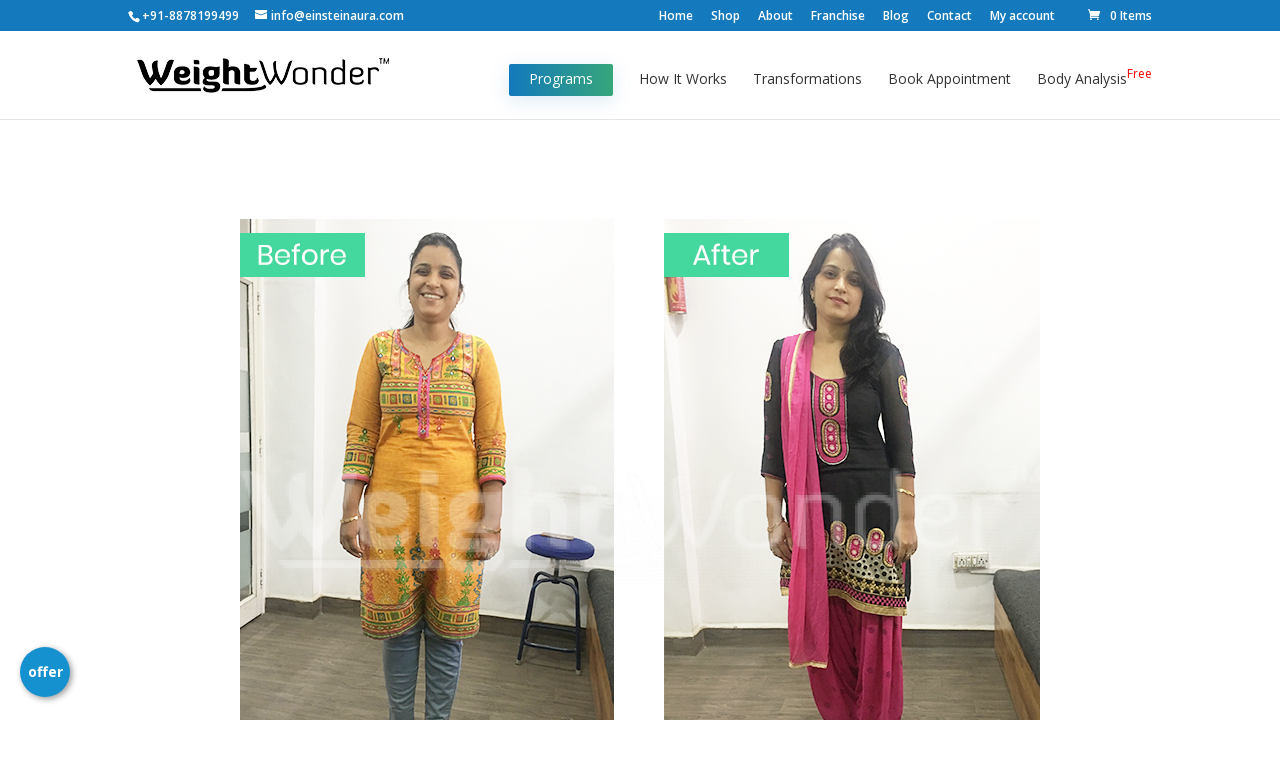

--- FILE ---
content_type: text/html; charset=UTF-8
request_url: https://weightwonder.in/project/smita-trivedi-lost-8kgs/
body_size: 37489
content:
$wpsc_version = 169;
<!DOCTYPE html>
<!--[if IE 6]>
<html id="ie6" lang="en-US">
<![endif]-->
<!--[if IE 7]>
<html id="ie7" lang="en-US">
<![endif]-->
<!--[if IE 8]>
<html id="ie8" lang="en-US">
<![endif]-->
<!--[if !(IE 6) | !(IE 7) | !(IE 8)  ]><!-->
<html lang="en-US">
<!--<![endif]-->
<head>
	<meta charset="UTF-8" />
			
	<meta http-equiv="X-UA-Compatible" content="IE=edge">
	<link rel="pingback" href="https://weightwonder.in/xmlrpc.php" />

		<!--[if lt IE 9]>
	<script src="https://weightwonder.in/wp-content/themes/Divi/js/html5.js" type="text/javascript"></script>
	<![endif]-->

	<script type="text/javascript">
		document.documentElement.className = 'js';
	</script>

	<script>var et_site_url='https://weightwonder.in';var et_post_id='205268';function et_core_page_resource_fallback(a,b){"undefined"===typeof b&&(b=a.sheet.cssRules&&0===a.sheet.cssRules.length);b&&(a.onerror=null,a.onload=null,a.href?a.href=et_site_url+"/?et_core_page_resource="+a.id+et_post_id:a.src&&(a.src=et_site_url+"/?et_core_page_resource="+a.id+et_post_id))}
</script><meta name='robots' content='index, follow, max-image-preview:large, max-snippet:-1, max-video-preview:-1' />
<script>window._wca = window._wca || [];</script>

	<!-- This site is optimized with the Yoast SEO plugin v18.0 - https://yoast.com/wordpress/plugins/seo/ -->
	<title>Smita Trivedi (Lost 8kgs) WeightWonder™</title>
	<link rel="canonical" href="https://weightwonder.in/project/smita-trivedi-lost-8kgs/" />
	<meta property="og:locale" content="en_US" />
	<meta property="og:type" content="article" />
	<meta property="og:title" content="Smita Trivedi (Lost 8kgs) WeightWonder™" />
	<meta property="og:url" content="https://weightwonder.in/project/smita-trivedi-lost-8kgs/" />
	<meta property="og:site_name" content="WeightWonder™" />
	<meta property="article:publisher" content="https://facebook.com/weightwonder/" />
	<meta property="article:modified_time" content="2018-07-10T04:55:33+00:00" />
	<meta property="og:image" content="https://i0.wp.com/weightwonder.in/wp-content/uploads/2018/05/smita-ba01.png?fit=800%2C600&#038;ssl=1" />
	<meta property="og:image:width" content="800" />
	<meta property="og:image:height" content="600" />
	<meta property="og:image:type" content="image/png" />
	<meta name="twitter:card" content="summary_large_image" />
	<meta name="twitter:site" content="@einsteinaura" />
	<!-- / Yoast SEO plugin. -->


<link rel='dns-prefetch' href='//stats.wp.com' />
<link rel='dns-prefetch' href='//secure.gravatar.com' />
<link rel='dns-prefetch' href='//fonts.googleapis.com' />
<link rel='dns-prefetch' href='//s.w.org' />
<link rel='dns-prefetch' href='//v0.wordpress.com' />
<link rel='dns-prefetch' href='//i0.wp.com' />
<link rel="alternate" type="application/rss+xml" title="WeightWonder™ &raquo; Feed" href="https://weightwonder.in/feed/" />
<link rel="alternate" type="application/rss+xml" title="WeightWonder™ &raquo; Comments Feed" href="https://weightwonder.in/comments/feed/" />
<link rel="alternate" type="application/rss+xml" title="WeightWonder™ &raquo; Smita Trivedi (Lost 8kgs) Comments Feed" href="https://weightwonder.in/project/smita-trivedi-lost-8kgs/feed/" />
<script type="text/javascript">
window._wpemojiSettings = {"baseUrl":"https:\/\/s.w.org\/images\/core\/emoji\/13.1.0\/72x72\/","ext":".png","svgUrl":"https:\/\/s.w.org\/images\/core\/emoji\/13.1.0\/svg\/","svgExt":".svg","source":{"concatemoji":"https:\/\/weightwonder.in\/wp-includes\/js\/wp-emoji-release.min.js"}};
/*! This file is auto-generated */
!function(e,a,t){var n,r,o,i=a.createElement("canvas"),p=i.getContext&&i.getContext("2d");function s(e,t){var a=String.fromCharCode;p.clearRect(0,0,i.width,i.height),p.fillText(a.apply(this,e),0,0);e=i.toDataURL();return p.clearRect(0,0,i.width,i.height),p.fillText(a.apply(this,t),0,0),e===i.toDataURL()}function c(e){var t=a.createElement("script");t.src=e,t.defer=t.type="text/javascript",a.getElementsByTagName("head")[0].appendChild(t)}for(o=Array("flag","emoji"),t.supports={everything:!0,everythingExceptFlag:!0},r=0;r<o.length;r++)t.supports[o[r]]=function(e){if(!p||!p.fillText)return!1;switch(p.textBaseline="top",p.font="600 32px Arial",e){case"flag":return s([127987,65039,8205,9895,65039],[127987,65039,8203,9895,65039])?!1:!s([55356,56826,55356,56819],[55356,56826,8203,55356,56819])&&!s([55356,57332,56128,56423,56128,56418,56128,56421,56128,56430,56128,56423,56128,56447],[55356,57332,8203,56128,56423,8203,56128,56418,8203,56128,56421,8203,56128,56430,8203,56128,56423,8203,56128,56447]);case"emoji":return!s([10084,65039,8205,55357,56613],[10084,65039,8203,55357,56613])}return!1}(o[r]),t.supports.everything=t.supports.everything&&t.supports[o[r]],"flag"!==o[r]&&(t.supports.everythingExceptFlag=t.supports.everythingExceptFlag&&t.supports[o[r]]);t.supports.everythingExceptFlag=t.supports.everythingExceptFlag&&!t.supports.flag,t.DOMReady=!1,t.readyCallback=function(){t.DOMReady=!0},t.supports.everything||(n=function(){t.readyCallback()},a.addEventListener?(a.addEventListener("DOMContentLoaded",n,!1),e.addEventListener("load",n,!1)):(e.attachEvent("onload",n),a.attachEvent("onreadystatechange",function(){"complete"===a.readyState&&t.readyCallback()})),(n=t.source||{}).concatemoji?c(n.concatemoji):n.wpemoji&&n.twemoji&&(c(n.twemoji),c(n.wpemoji)))}(window,document,window._wpemojiSettings);
</script>
<meta content="Divi v.3.0.101" name="generator"/><style type="text/css">
img.wp-smiley,
img.emoji {
	display: inline !important;
	border: none !important;
	box-shadow: none !important;
	height: 1em !important;
	width: 1em !important;
	margin: 0 0.07em !important;
	vertical-align: -0.1em !important;
	background: none !important;
	padding: 0 !important;
}
</style>
	<link rel='stylesheet' id='jetpack_related-posts-group-css' href='https://weightwonder.in/wp-content/plugins/bwp-minify/min/?f=wp-content/plugins/jetpack/modules/related-posts/related-posts.css,wp-content/plugins/woocommerce-product-price-based-on-countries/assets/css/frontend.min.css,wp-includes/css/dist/block-library/style.min.css,wp-includes/js/mediaelement/mediaelementplayer-legacy.min.css,wp-includes/js/mediaelement/wp-mediaelement.min.css,wp-content/plugins/woocommerce/packages/woocommerce-blocks/build/wc-blocks-vendors-style.css,wp-content/plugins/woocommerce/packages/woocommerce-blocks/build/wc-blocks-style.css,wp-content/plugins/woocommerce/assets/css/select2.css,wp-content/plugins/yith-woocommerce-affiliates/assets/css/yith-wcaf.css,wp-content/plugins/baslider/css/style.css' type='text/css' media='all' />
<style id='wp-block-library-inline-css' type='text/css'>
.has-text-align-justify{text-align:justify;}
</style>
<link rel='stylesheet' id='contact-form-7-group-css' href='https://weightwonder.in/wp-content/plugins/bwp-minify/min/?f=wp-content/plugins/contact-form-7/includes/css/styles.css,wp-content/plugins/setmore-plus/inc/colorbox/colorbox.css,wp-content/plugins/wonderplugin-carousel/engine/wonderplugincarouselengine.css,wp-content/plugins/woocommerce/assets/css/woocommerce-layout.css,wp-content/plugins/woocommerce/assets/css/woocommerce.css,wp-content/plugins/finale-woocommerce-sales-countdown-timer-discount/assets/css/wcct_combined.min.css,wp-content/plugins/woo-bhim-upi-payment-gateway/bhim-upi-payment-gateway-style.css,wp-content/plugins/yith-woocommerce-order-tracking/assets/css/ywot_style.css,wp-content/themes/Divi/style.css,wp-content/uploads/pum/pum-site-styles.css' type='text/css' media='all' />
<style id='woocommerce-layout-inline-css' type='text/css'>

	.infinite-scroll .woocommerce-pagination {
		display: none;
	}
</style>
<link rel='stylesheet' id='woocommerce-smallscreen-group-css' href='https://weightwonder.in/wp-content/plugins/bwp-minify/min/?f=wp-content/plugins/woocommerce/assets/css/woocommerce-smallscreen.css' type='text/css' media='only screen and (max-width: 768px)' />
<link rel='stylesheet' id='divi-fonts-css'  href='https://fonts.googleapis.com/css?family=Open+Sans:300italic,400italic,600italic,700italic,800italic,400,300,600,700,800&#038;subset=latin,latin-ext' type='text/css' media='all' />
<link rel='stylesheet' id='et-builder-googlefonts-cached-css'  href='https://fonts.googleapis.com/css?family=Poppins%3A100%2C100italic%2C200%2C200italic%2C300%2C300italic%2Cregular%2Citalic%2C500%2C500italic%2C600%2C600italic%2C700%2C700italic%2C800%2C800italic%2C900%2C900italic%7COpen+Sans%3A300%2C300italic%2Cregular%2Citalic%2C600%2C600italic%2C700%2C700italic%2C800%2C800italic#038;subset=latin,devanagari,latin-ext,cyrillic,greek,vietnamese,greek-ext,cyrillic-ext' type='text/css' media='all' />
<link rel='stylesheet' id='dashicons-css'  href='https://weightwonder.in/wp-includes/css/dashicons.min.css' type='text/css' media='all' />
<style id='dashicons-inline-css' type='text/css'>
[data-font="Dashicons"]:before {font-family: 'Dashicons' !important;content: attr(data-icon) !important;speak: none !important;font-weight: normal !important;font-variant: normal !important;text-transform: none !important;line-height: 1 !important;font-style: normal !important;-webkit-font-smoothing: antialiased !important;-moz-osx-font-smoothing: grayscale !important;}
</style>
<link rel='stylesheet' id='jetpack_css-group-css' href='https://weightwonder.in/wp-content/plugins/bwp-minify/min/?f=wp-content/plugins/jetpack/css/jetpack.css' type='text/css' media='all' />
<script type='text/javascript' id='jquery-core-js-extra'>
/* <![CDATA[ */
var xlwcty = {"ajax_url":"https:\/\/weightwonder.in\/wp-admin\/admin-ajax.php","version":"2.15.0","wc_version":"6.1.2"};
/* ]]> */
</script>
<script type='text/javascript' src='https://weightwonder.in/wp-includes/js/jquery/jquery.min.js' id='jquery-core-js'></script>
<script type='text/javascript' src='https://weightwonder.in/wp-includes/js/jquery/jquery-migrate.min.js' id='jquery-migrate-js'></script>
<script type='text/javascript' id='jetpack_related-posts-js-extra'>
/* <![CDATA[ */
var related_posts_js_options = {"post_heading":"h4"};
/* ]]> */
</script>
<script type='text/javascript' id='gens-raf-js-extra'>
/* <![CDATA[ */
var gens_raf = {"timee":""};
/* ]]> */
</script>
<script type='text/javascript' src='https://weightwonder.in/wp-content/plugins/bwp-minify/min/?f=wp-content/plugins/jetpack/_inc/build/related-posts/related-posts.min.js,wp-content/plugins/baslider/js/jquery.baslider.min.js,wp-content/plugins/wonderplugin-carousel/engine/wonderplugincarouselskins.js,wp-content/plugins/wonderplugin-carousel/engine/wonderplugincarousel.js,wp-content/plugins/woocommerce-quick-buy/includes/js/frontend.js,wp-content/plugins/refer-a-friend-for-woocommerce-by-wpgens/public/js/cookie.min.js,wp-content/plugins/refer-a-friend-for-woocommerce-by-wpgens/public/js/gens-raf-public.js,wp-content/plugins/woo-bhim-upi-payment-gateway/bhim-upi-payment-gateway-script.js'></script>
<script defer type='text/javascript' src='https://stats.wp.com/s-202604.js' id='woocommerce-analytics-js'></script>
<link rel="https://api.w.org/" href="https://weightwonder.in/wp-json/" /><link rel="EditURI" type="application/rsd+xml" title="RSD" href="https://weightwonder.in/xmlrpc.php?rsd" />
<link rel="wlwmanifest" type="application/wlwmanifest+xml" href="https://weightwonder.in/wp-includes/wlwmanifest.xml" /> 
<meta name="generator" content="WordPress 5.9.8" />
<meta name="generator" content="WooCommerce 6.1.2" />
<link rel="alternate" type="application/json+oembed" href="https://weightwonder.in/wp-json/oembed/1.0/embed?url=https%3A%2F%2Fweightwonder.in%2Fproject%2Fsmita-trivedi-lost-8kgs%2F" />
<link rel="alternate" type="text/xml+oembed" href="https://weightwonder.in/wp-json/oembed/1.0/embed?url=https%3A%2F%2Fweightwonder.in%2Fproject%2Fsmita-trivedi-lost-8kgs%2F&#038;format=xml" />
<script type="text/javascript">var ajaxurl = "https://weightwonder.in/wp-admin/admin-ajax.php";</script>				<script type="text/javascript">
				(function($){
	                $(document).ready(function() {
						$(document).on('mousemove','.beforeAfterSlidebar',function(e){
							var offset =  $(this).offset();
							var iTopLeft = (e.pageX - offset.left);
							var iTopImgLeft = -(iTopLeft+2);
							// set left of bottomimage div
							if(!$(this).hasClass('traditional_slider'))
							{
								$(this).find(".topImage").css('left',iTopLeft);
								$(this).find(".topImg").css('left',iTopImgLeft);
							}
							else {
								check_for_traditional();
							}
						});

	                  function check_for_traditional()
	                  {
	                    $(".beforeAfterSlidebar").each(function(index,value){
	                        if($(this).hasClass('traditional_slider'))
	                            $(this).find(".topImg").css('left','0px');
	                    });
	                  }
	                });
				})(jQuery);
                </script>
		<script type="text/javascript">

						function get_width(id)
						{
							var width = jQuery(id).width();
							var half_div = width/2;
							return half_div;
						}
						function start_slider(id,delay,auto,effect,left,right,pager)
						{
							var slider696ffcb854dc2 = jQuery(".slides-"+id).bxSlider({
								auto: auto,
								pause: delay,
								pager: pager,
								nextSelector: "#slider-next-"+id,
								prevSelector: "#slider-prev-"+id,
								mode:effect,
								adaptiveHeight: true,
								onSlideAfter: function(){
									reset_images(id);
									jQuery(window).on("resize", function(event){
										reset_images(id);
									});
								},
								onSliderLoad: function(){
									jQuery(document).trigger("basliderLoadEvent", [ slider696ffcb854dc2, id]);
								}
							});

							return slider696ffcb854dc2;
						}

						function reset_images(id)
						{
							var width = get_width("#"+id);
							var left = width;
							var right = width+2;
							jQuery("#"+id+" .topImage").css("left",left);
							jQuery("#"+id+" .topImg").css("left",-right);
							check_for_traditional();
						}
						function check_for_traditional()
					  	{
							jQuery(".beforeAfterSlidebar").each(function(index,value){
								if(jQuery(this).hasClass("traditional_slider"))
									jQuery(this).find(".topImg").css("left","0px");
							});
					  	}

				</script><style type='text/css'>img#wpstats{display:none}</style>
	<meta name="viewport" content="width=device-width, initial-scale=1.0, maximum-scale=1.0, user-scalable=0" /><link rel="shortcut icon" href="https://weightwonder.in/wp-content/uploads/2018/06/wwfavicon01.ico" />	<noscript><style>.woocommerce-product-gallery{ opacity: 1 !important; }</style></noscript>
	

<!-- This site is optimized with the Schema plugin v1.7.9.4 - https://schema.press -->
<script type="application/ld+json">{
    "@context": "http://schema.org",
    "@type": "BreadcrumbList",
    "itemListElement": [
        {
            "@type": "ListItem",
            "position": 1,
            "item": {
                "@id": "https://weightwonder.in",
                "name": "Home"
            }
        },
        {
            "@type": "ListItem",
            "position": 2,
            "item": {
                "@id": "https://weightwonder.in/project/",
                "name": "Projects"
            }
        },
        {
            "@type": "ListItem",
            "position": 3,
            "item": {
                "@id": "https://weightwonder.in/project/smita-trivedi-lost-8kgs/",
                "name": "Smita Trivedi (Lost 8kgs)",
                "image": "https://i0.wp.com/weightwonder.in/wp-content/uploads/2018/05/smita-ba01.png?fit=800%2C600&ssl=1"
            }
        }
    ]
}</script>

<!-- Meta tags open here -->

<meta name="Description" content=WeightWonder™ programs are safe, natural & effective method for weight loss. These are not just miraculous diet programs but a whole new lifestyle to remain healthy for life.">
<meta name="keywords" content="weight loss foods, tips for weight loss at home, body mass index, Weight loss tips, How to reduce belly fat, diet chart for weight loss for female">
<meta name="author" content="WeightWonder">

<!-- Meta tags close here -->

<!--Start of Tawk.to Script-->
<script type="text/javascript">
var Tawk_API=Tawk_API||{}, Tawk_LoadStart=new Date();
(function(){
var s1=document.createElement("script"),s0=document.getElementsByTagName("script")[0];
s1.async=true;
s1.src='https://embed.tawk.to/5b619a53e21878736ba285f0/default';
s1.charset='UTF-8';
s1.setAttribute('crossorigin','*');
s0.parentNode.insertBefore(s1,s0);
})();
</script>
<!--End of Tawk.to Script-->

<script type="text/javascript">
/* Header male female fade jquery open here */
jQuery(document).ready(function( $ ){
    var isImage = false;
    var $female = $('#femaleImg');
    var $male = $('#maleImg');

    $female.fadeIn('slow');
    $male.hide();

    setInterval(function() {
        var $fadeOutBanner = (isImage)?$male:$female;
        var $fadeInBanner = (isImage)?$female:$male;

        $fadeOutBanner.fadeOut(500, function () {
             $fadeInBanner.fadeIn(500);
             isImage = !isImage;
        });
     }, 5000);   
});
/* Header male female fade jquery close here */
</script>


<!-- WhatsHelp.io widget
<script type="text/javascript">
    (function () {
        var options = {
            call: "+91-8878199499",
            call_to_action: "Message us", 
            button_color: "#44d89e",
            position: "right",
        };
        var proto = document.location.protocol, host = "whatshelp.io", url = proto + "//static." + host;
        var s = document.createElement('script'); s.type = 'text/javascript'; s.async = true; s.src = url + '/widget-send-button/js/init.js';
        s.onload = function () { WhWidgetSendButton.init(host, proto, options); };
        var x = document.getElementsByTagName('script')[0]; x.parentNode.insertBefore(s, x);
    })();
</script>
WhatsHelp.io widget -->

<!-- Facebook Pixel Code -->
<script>
  !function(f,b,e,v,n,t,s)
  {if(f.fbq)return;n=f.fbq=function(){n.callMethod?
  n.callMethod.apply(n,arguments):n.queue.push(arguments)};
  if(!f._fbq)f._fbq=n;n.push=n;n.loaded=!0;n.version='2.0';
  n.queue=[];t=b.createElement(e);t.async=!0;
  t.src=v;s=b.getElementsByTagName(e)[0];
  s.parentNode.insertBefore(t,s)}(window, document,'script',
  'https://connect.facebook.net/en_US/fbevents.js');
  fbq('init', '422874561981862');
  fbq('track', 'PageView');
</script>
<noscript><img height="1" width="1" style="display:none"
  src="https://www.facebook.com/tr?id=422874561981862&ev=PageView&noscript=1"
/></noscript>
<!-- End Facebook Pixel Code -->



<!-- Facebook Pixel Code -->
<script type="text/javascript">
  !function(f,b,e,v,n,t,s)
  {if(f.fbq)return;n=f.fbq=function(){n.callMethod?
  n.callMethod.apply(n,arguments):n.queue.push(arguments)};
  if(!f._fbq)f._fbq=n;n.push=n;n.loaded=!0;n.version='2.0';
  n.queue=[];t=b.createElement(e);t.async=!0;
  t.src=v;s=b.getElementsByTagName(e)[0];
  s.parentNode.insertBefore(t,s)}(window, document,'script',
  'https://connect.facebook.net/en_US/fbevents.js');
  fbq('init', '599832456856644');
  fbq('track', 'PageView');
</script>
<noscript><img height="1" width="1" style="display:none"
  src="https://www.facebook.com/tr?id=599832456856644&ev=PageView&noscript=1"
/></noscript>
<!-- End Facebook Pixel Code -->


<!-- Custom CSS Open Here -->

<style>

/* Font render css open here */

@font-face {
  font-display: auto;
}

/* Font render css close here */

/* Request callback global action css open here */

  .callback-global-btn
  {
    left: 20px;
    bottom: 23px;
    width: 50px;
    height: 50px;
    background: #1691d0;
    position: fixed;
    z-index: 10000;
    border-radius: 100%;
    text-align: center;
    box-shadow: 2px 2px 6px rgba(0,0,0,0.4);
    cursor: pointer;   
    padding-right: 0px !important;
    padding-left: 0px !important; 
  }

  .callback-global-btn span
  {
    text-align: center;
    color: white;
    line-height: 50px;
    font-weight: bold;
  }

/* Request callback global action css close here */

/* Header image show hide css open here */

#femaleImg, #maleImg
{
  margin-bottom:-35px;
}

/* Header image show hide css close here */

/* ba slider css open here */

.baslider-main
{
  margin:0 auto;
}

/* ba slider css close here */

/* partner logo css open here */

.partner_logo img
{
  -webkit-filter: grayscale(100%); 
  filter: grayscale(100%);
}

.partner_logo img:hover
{
  -webkit-filter: grayscale(0%); 
  filter: grayscale(0%);
  transition:filter 0.2s;
}

/* partner logo css close here */

/* Home Program plans section css open here */

.join_program_btn
{
    color: #44d89e!important;
    border-radius: 100px;
    font-size: 14px;
    font-family: 'Poppins',Helvetica,Arial,Lucida,sans-serif!important;
    font-weight: 600!important;
    text-transform: uppercase!important;
    border: 2px solid #44d89e;
    padding: 12px 36px;
}

/* Home Program plans section css close here */

/* Success Stories portfolio css open here */

@media only screen and ( min-width: 768px ) {
  
    .three-column-grid .et_pb_grid_item {
    width: 28.333% !important;
    margin: 0 7.5% 7.5% 0 !important;
    }

    .three-column-grid .et_pb_grid_item:nth-child(3n) {
    margin-right: 0 !important;
    }

    .three-column-grid .et_pb_grid_item:nth-child(4n+1) {
    clear: unset !important;
    }
  
}
/* Success Stories portfolio css close here */


/* Shop page css open here */

.post-type-archive-product .quick_buy_container
{
  display:none!important;
  visibility:hidden!important;
}


/* Start rating css open */

.woocommerce ul.products li.product .star-rating
{
  display:none!important;
  visibility:hidden!important;
}

/* Start rating css close */


/* Products card css open here */

.woocommerce-page li.type-product
{
  box-shadow: 0px 10px 24px 6px rgba(0,0,0,0.06);
  border-radius: 5px;
}

.woocommerce-page .woocommerce-loop-product__title
{
  font-size: 18px!important;
  font-weight: bold;
  line-height: 25px;
  padding-left: 10px!important;
  padding-right: 10px!important;
  color: #20292f;
  text-align: center;
}

.woocommerce-page li .price
{
  padding-left: 10px;
  padding-right: 10px;
  padding-bottom: 20px;
  color: #1691d0!important;
  font-size: 16px!important;
  text-align: center;
  font-weight: bold!important;
}

.woocommerce-page li .et_overlay
{
 border-color:transparent!important;
}

/* Products card css close here */


/* Product Tabs css open here */

.single-product .woocommerce-tabs
{
  /*box-shadow: 0px 10px 24px 6px rgba(0,0,0,0.06);*/
  box-shadow: 0px 0px 10px 1px rgba(0,0,0,0.06);
  border-radius: 5px;
  border: none!important;
}

body.woocommerce #content-area div.product .woocommerce-tabs ul.tabs li.active
{
  border: none;
  border-bottom: 2px solid #44d89e;
}

body.woocommerce #content-area div.product .woocommerce-tabs ul.tabs, body.woocommerce div.product .woocommerce-tabs ul.tabs
{
  background: white;
}

body.woocommerce #content-area div.product .woocommerce-tabs ul.tabs li
{
  margin: 0 0px;
  background: transparent;
  border-right-color: transparent;
  border-bottom: 2px solid transparent;
  padding-top: 10px!important;
  padding-bottom: 10px!important;
}

/* Product Tabs css close here */


/* Shop page css close here */


/* category filter page css open here */

li.type-product .quick_buy_container
{
  display:none!important;
  visibility:hidden!important;
}

/* category filter page css close here */

/* Single product page css open here */

.single-product .woocommerce-product-gallery
{
  margin-bottom:2em!important;
}

.single-product .summary .product_title
{
  font-weight: bold;
}

.single-product .summary .price
{
    margin-top: 15px;
    margin-bottom: 15px;
}

.single-product .woocommerce-loop-product__link .price
{
  font-size: 16px!important;
}

.single-product .woocommerce-Reviews-title
{
  display: none;
}

/* Single product page css close here */


/* Hiding side bar in shop and single product css open */

.woocommerce-page #main-content .container:before { display: none!important; }
.woocommerce-page #left-area { width: 100%; padding: 0!important; }

.woocommerce-page #sidebar
{
  display:none!important;
  visibility:hidden!important;
}

/* Hiding side bar in shop and single product css close */


/* WeightWonder kits shopping page css open here */

.single-product #product-204425 .quick_buy_container
{
  display:none!important;
  visibility:hidden!important;
}

.single-product #product-204423 .quick_buy_container
{
  display:none!important;
  visibility:hidden!important;
}

.single-product #product-204411 .quick_buy_container
{
  display:none!important;
  visibility:hidden!important;
}

/* WeightWonder kits shopping page css close here */


/* Related products css open here */

.related.products .quick_buy_container
{
  display:none!important;
  visibility:hidden!important;
}

.product .related h2 
{
    font-size: 20px;
}

/* Related products css close here */



/* Programs shopping page css open here */

/* Uncategorized programs css open here */

.product_cat-uncategorized .quick_buy_container
{
  display:none!important;
  visibility:hidden!important;
}

/* Uncategorized programs css close here */


/* Products category programs css open here */

.product_cat-products .quick_buy_container
{
  display:none!important;
  visibility:hidden!important;
}

/* Products category programs css close here */


/* Programs category programs css open here */

.product_cat-programs .single_add_to_cart_button
{
  display:none!important;
  visibility:hidden!important;
}

/* Programs category programs css close here */


/* Programs shopping page css close here */



/* Quick Buy button css open here */

.single-product .wc_quick_buy_button
{
    position: relative;
    padding: .3em 1em;
    border: 2px solid;
    -webkit-border-radius: 3px;
    -moz-border-radius: 3px;
    border-radius: 3px;
    background: 0 0;
    font-size: 20px;
    font-weight: 500;
    line-height: 1.7em!important;
    -webkit-transition: all .2s;
    -moz-transition: all .2s;
    transition: all .2s;
    color: #44d89e;
}


.single-product .wc_quick_buy_button:hover
{
    border: 2px solid transparent;
    background: rgba(0,0,0,.05);
    color: #2ea3f2;
    cursor:pointer;
}

/* Quick Buy button css close here */


/* Home product block css open here */

.weightwonder-kits .quick_buy_container
{
  display:none!important;
  visibility:hidden!important;
}

.weightwonder-kits .sold-out
{
 display:none!important;
 visibility:hidden!important; 
}

.weightwonder-kits li.product
{
  box-shadow: 0px 10px 24px 6px rgba(0,0,0,0.06);
  border-radius: 5px;
  background: white!important;
}

.weightwonder-kits li.product .woocommerce-loop-product__title
{
  font-size: 18px!important;
    font-weight: 600;
    line-height: 25px;
    padding-left: 10px!important;
    padding-right: 10px!important;
    color: #20292f;
    text-align: center;
}


.weightwonder-kits li .price 
{
    padding-left: 10px;
    padding-right: 10px;
    padding-bottom: 20px;
    color: #1691d0!important;
    font-size: 16px!important;
    text-align: center;
    font-weight: bold!important;
}

@media only screen and (max-width:1100px)
{
  .weightwonder-kits li.product .woocommerce-loop-product__title
    {
        font-size: 16px!important;
    }
  
  .weightwonder-kits li .price 
  {
      font-size: 14px!important;
  }
}



/* Home product block css close here */



/* WC Review form css open here */

.woocommerce #review_form #respond .form-submit input 
{
    border-color: transparent;
    color: white!important;
}

#commentform input[type=email], #commentform input[type=text], #commentform input[type=url] 
{
    width: 100%;
}

/* WC Review form css close here */




/* Contact Us form css open here */

@media only screen and (min-width: 768px)
{
  .contact-us-form .col-md-3 
  {
      width: 100%;
      margin: 1%;
  }

  .contact-us-form .col-md-12
  {
      margin: 1%;
  }

  .contact-us-form .form-row
  {
      display: inline-flex;
      width: 100%;
  }

}



.contact-us-form
{
  font-family: 'Poppins',Helvetica,Arial,Lucida,sans-serif!important;
}

.contact-us-form label
{
  font-size: 14px;
  font-family: 'Poppins',Helvetica,Arial,Lucida,sans-serif!important;
  font-weight: 600!important;
  color:#999;
}


.contact-us-form .wpcf7-text,
.contact-us-form .wpcf7-textarea,
.contact-us-form .wpcf7-captchar 
{
  background: white!important;
  box-shadow: 0px 10px 24px 6px rgba(0,0,0,0.06);
  margin-bottom: 20px;
  margin-top: 5px;
  border: none !important;
  width: 100% !important;
  -moz-border-radius: 5px!important;
  -webkit-border-radius: 5px!important;
  border-radius: 5px!important;
  font-size: 14px;
  color: #486066 !important;
  padding: 16px !important;
  -moz-box-sizing: border-box;
  -webkit-box-sizing: border-box;
  box-sizing: border-box;
}


.contact-us-form .wpcf7-submit 
{
  color: #ffffff!important;
  background: #44d89e;
  border-width: 10px!important;
  border-color: #44d89e;
  border-radius: 100px;
  font-size: 14px;
  font-family: 'Poppins',Helvetica,Arial,Lucida,sans-serif!important;
  font-weight: 600!important;
  text-transform: uppercase!important;
  background-color: #44d89e;
  box-shadow: 0px 12px 18px -6px rgba(68,216,158,0.41);
  float: right;
  min-width: 125px;
  margin-bottom: 20px;
  cursor: pointer;
  border-style: solid;
}

.contact-us-form .wpcf7-submit:hover,
.contact-us-form .wpcf7-submit:focus   
{ 
  background-color: #424242;
  border-color: #424242;
  box-shadow: 0px 12px 18px -6px rgba(66, 66, 66, 0.23);
}

.contact-us-form .wpcf7-submit:active
{
    background: black;
    border-color: black;
}


/* captcha css open here */

@media only screen and (max-width: 480px)
{
  .contact-us-form #rc-imageselect,
  .contact-us-form .g-recaptcha 
  {
  transform:scale(0.77);
  -webkit-transform:scale(0.77);
  transform-origin:0 0;
  -webkit-transform-origin:0 0;
  } 
}

/* captcha css close here */


/* Contact Us form css close here */



/* Woocommerce cart page css open here */


.return-to-shop .button.wc-backward:hover
{
  width:210px;
}


button[name='update_cart'] 
{
  display: none !important;
}


/* Cart table css open here */

.woocommerce-cart table.cart img
{
  width:100px;
}

.woocommerce-cart table.cart .product-name a
{
  font-size: 18px;
  font-weight: normal;
  color: #20292f;
}

.woocommerce-cart table.cart .product-price .woocommerce-Price-amount
{
  font-size: 16px;
  font-weight: normal;
  color: #616161;
}

.woocommerce-cart table.cart .product-subtotal .woocommerce-Price-amount
{
  font-size: 16px;
  font-weight: 600;
  color: #20292f;
}

.woocommerce-cart table.cart .product-name a:hover
{
  color: #44d89e;
}

/* Cart table css close here */


/* Cart totol table css open here */

.woocommerce-cart .cart_totals .cart-subtotal .woocommerce-Price-amount
{
    font-weight: normal;
    color: #616161;
    font-size: 18px;
}

.woocommerce-cart .cart_totals .order-total .woocommerce-Price-amount
{
    font-size: 20px;
    font-weight: bold;
    color: #20292f;
}

/* Cart total table css close here */


/* Woocommerce cart page css close here */

/* WhatsHelp plugin css open here */

div.wh-widget-send-button-wrapper div.wh-widget-send-button-wrapper-list.wh-widget-show-get-button a.wh-widget-send-button-get-button 
{
    display: none!important;
}

div.wh-widget-send-button-wrapper div.wh-widget-send-button-wrapper-list.wh-widget-show-get-button a.wh-widget-send-button-get-button
{
    display: none!important;
}

/* WhatsHelp plugin css close here */

/* Header menu responsive view css open here */

@media only screen and (min-width:981px) and (max-width:1060px)
{
  #top-menu li a
    {
      font-size:14px!important;
    }
}
/* Header menu responsive view css close here */

/* Top menu bar css open here */

#top-header.et-fixed-header #et-info-phone:before
{
  color:#333333;
}

@media only screen and (max-width:390px)
{
  #top-header #et-info a
  {
    font-size:11px!important;
  }
}

/* Join now menu css open here */

@media only screen and (min-width:981px)
{
  li.join-now-menu a
  {
      padding-bottom: 10px!important;
      padding-top: 8px;
      padding-left: 20px;
      padding-right: 20px;
      color: white!important;
      border-radius: 2px;
      background: #1379bd;
      background: linear-gradient(to right, #1379bd 0%, #36a67b 100%);
      background: -webkit-linear-gradient(to right, #1379bd 0%, #36a67b 100%);
      background: moz-linear-gradient(to right, #1379bd 0%, #36a67b 100%);
      box-shadow: 0px 5px 20px rgba(19, 121, 189, 0.15);
      -webkit-box-shadow: 0px 5px 20px rgba(19, 121, 189, 0.15);
  } 
  
  li.join-now-menu a:hover
  {
   opacity:1!important;
  }
  
  .et-fixed-header #top-menu li.join-now-menu.current-menu-item>a
  {
    color: #ffffff!important;
  }
  
  
}

/* Join now menu css close here */

/* Top menu bar css close here */


/******************** Top menu body analysis link css ***********************Start*/
li.body-analysis>a:after
{
  content:"Free";
  color:red!important;
  vertical-align:super;
  font-size:12px;
}
/******************** Top menu body analysis link css ***********************End*/

/* Cart page apply coupon button css open here */

@media only screen and (max-width:479px)
{
  .woocommerce-cart .coupon .button
  {
    width:100%!important;
  }
}

/* Cart page apply coupon button css open here */

/* Checkout page css open here */

.woocommerce-checkout .select2-container--default .select2-selection--single {
    border: 1px solid #bbb;
    height: 50px!important;
}

.woocommerce-checkout .select2-container--default .select2-selection--single .select2-selection__rendered {
    line-height: 50px;
}

.woocommerce-checkout .select2-selection--single .select2-selection__arrow {
    height: 50px;
    position: absolute;
    top: 1px;
    right: 1px;
    width: 20px;
}

.woocommerce-checkout #order_comments
{
  resize:vertical;
}

/* Checkout page css close here */


/* Cart menu on mobile view css open here */

@media only screen and (min-width:981px)
{
  .cart-menu-nav
  {
    display:none!important;
    visibility:hidden!important;
  }
}

/* Cart menu on mobile vies css close here */

/* Products on sale sticker css open here */

.woocommerce span.onsale, .woocommerce-page span.onsale
{
  color: #1379bd;
  background: #ffffff!important;
  padding: 4px 18px!important;
}

/* Products on sale sticker css close here */

/* Product sold out label css open here */

.sold-out 
{
    text-align: center;
    position: absolute;
    right: 0;
    left: 0;
    font-size: 12px;
    color: #ff0702;
    text-transform: capitalize;
    bottom: 2px;
}
/* Product sold out label css close here */

/* Clients Portfolio page related projects css open here */

.single-project #jp-relatedposts
{
 display:none!important;
}

/* Clients Portfolio page related projects css open here */

/* Cart page responsive css open here */

@media only screen and (max-width:768px)
{
  .woocommerce-page table.cart .product-thumbnail
  {
    display: block;
    float: left;
    width: 100%;
    text-align: left!important;
    border-bottom: 1px solid rgba(0,0,0,.1);
    margin-bottom: 15px;
  }

  .woocommerce-page table.cart .product-thumbnail:before
  {
     content:none!important;
  }

}


/* Cart page responsive css close here */


/* My account screen form alignment css open here */

body.woocommerce-account form.login,
body.woocommerce-account form.register
{
  min-height:320px;
}

/* My account screen form alignment css close here */

/* Homepage programs section responsive css open here */

@media only screen and (min-width:768px) and (max-width:768px)
{
  #joinProgram ul.products[class*=columns-] li.product:nth-child(2n)
  {
     float:left!important;
  }
}

@media only screen and (min-width:768px) and (max-width:876px)
{
  #joinProgram ul.products li
  {
        min-height: 320px!important;
  }
}

/* Homepage programs section responsive css close here */

/* Top header cart menu responsive css open here */

@media only screen and (max-width:980px)
{
  #et-secondary-menu
  {
    display:block!important;
  }

  #top-header .et-cart-info 
 {
    margin-left: 15px;
    position: absolute;
    width: 90px;
    right: 35px;
    top: 62px;
    text-align: center;
    color: #1379bd;
    border-radius: 3px;
    font-size: 14px;
 }

}

@media only screen and (max-width:767px)
{
    #top-header .et-cart-info 
   {
     top: 62px;
   }
   
  .et_secondary_nav_two_panels #et-secondary-menu
  {
    margin-top:0px;
  }

}


/* Top header cart menu responsive css close here */


/* Blog sidebar css open here */

/*** Take out the divider line between content and sidebar ***/
/*#main-content .container:before {background: none;}*/
 
/*** Hide Sidebar ***/
/*#sidebar {display:none;}*/
 
/*** Expand the content area to fullwidth ***/
/*@media (min-width: 981px){
#left-area {
    width: 100%;
    padding: 23px 0px 0px !important;
    float: none !important;
}
}*/

/* Blog sidebar css close here */

/* As seen in section css open here */

.as-seen-in-logo img
{
  -webkit-filter: grayscale(100%);
  -moz-filter: grayscale(100%);
  -o-filter: grayscale(100%);
  -ms-filter: grayscale(100%);
  filter: grayscale(100%);
}

.as-seen-in-logo img:hover
{
  -webkit-filter: grayscale(0%);
  -moz-filter: grayscale(0%);
  -o-filter: grayscale(0%);
  -ms-filter: grayscale(0%);
  filter: grayscale(0%);
}

/* As seen in section css close here */


/* Hide additional info tab from program details screen css open here */

.product_cat-programs li.additional_information_tab
{
   display:none!important;
   visibility:hidden!important;
}

/* Hide additional info tab from program details screen css close here */

/* Hide zoom option from programs details screen css open here */

.product_cat-programs .woocommerce-product-gallery__trigger
{
   display:none!important;
   visibility:hidden!important;
}

.product_cat-programs .woocommerce-product-gallery {
    pointer-events: none !important;
}

/* Hide zoom option from programs detail screen css close here */


/* Hide review images css open here */

.woocommerce-Reviews .comment_container img
{
   display:none!important;
   visibility:hidden!important;
}

.woocommerce #reviews #comments ol.commentlist li .comment-text, .woocommerce-page #reviews #comments ol.commentlist li .comment-text
{
   margin-left:0px!important;
}

/* Hide review images css close here */


/* Success Stories css open here */

.transformations .et_pb_module_header a:after
{
    content: 'Read Story';
    position: absolute;
    text-align: center;
    left: 0;
    right: 0;
    margin-top: 35px!important;
    font-size: 14px;
    background: #71818c;
    width: 100%;
    max-width: 100px;
    margin: 0 auto;
    color: white;
    border-radius: 2px;  
}

.transformations .et_pb_module_header a:hover:after
{
  background:#212121;
}

.transformations .et_pb_portfolio_item
{
    margin-bottom: 100px!important;
}

@media only screen and (max-width:479px)
{
   .et_pb_column .et_pb_filterable_portfolio_grid.transformations .et_pb_portfolio_item.et_pb_grid_item:nth-child(n),
   .et_pb_column .transformations .et_pb_grid_item:nth-child(n)
  {
    margin-bottom: 100px!important;
   }
}

@media only screen and (max-width:767px)
{
   .et_pb_column .et_pb_filterable_portfolio_grid.transformations .et_pb_portfolio_item.et_pb_grid_item:nth-child(n),
   .et_pb_column .transformations .et_pb_grid_item:nth-child(n)
  {
    margin-bottom: 100px!important;
   }
}

@media only screen and (max-width:980px)
{
   .et_pb_column .et_pb_filterable_portfolio_grid.transformations .et_pb_portfolio_item.et_pb_grid_item:nth-child(n),
   .et_pb_column .transformations .et_pb_grid_item:nth-child(n)
  {
    margin-bottom: 100px!important;
   }
}

/* Success Stories css close here */


/* Single blog typography css open here */

body.single-post article.et_pb_post span
{
line-height:1.5;
}

body.single-post article.et_pb_post h2
{
    margin-top: 24px!important;
    margin-bottom: 10px!important;
}

/* Single blog post typography css close here */


/* amazing carousel css open here */

.footer-carousel .amazingcarousel-image>div, 
.footer-carousel .amazingcarousel-image>div>a
{
  opacity:0 !important;
  pointer-events:none !important;
}

/* amazing carousel css close here */

/* Request Callback popup css open here */

#pum-210881
{
  background: rgba(0, 0, 0, 0.5) !important;
}

#popmake-210881
{
  padding:0;
  background: white!important;
}


@media only screen and (max-width: 500px)
{

  #popmake-210881 
  {
    width: 100%;
    max-width: 280px!important;
    margin: 0 auto!important;
    left: 0!important;
    right: 0!important;
  }  
    
}

@media only screen and (max-width: 767px)
{

  #popmake-210881 
  {
    width: 100%;
    max-width: 500px!important;
    margin: 0 auto!important;
    left: 0!important;
    right: 0!important;
  }  
    
}

@media only screen and (max-width: 959px)
{

  #popmake-210881 
  {
    width: 100%;
    max-width: 600px!important;
    margin: 0 auto!important;
    left: 0!important;
    right: 0!important;
  }  
    
}

@media only screen and (min-width: 960px) and (max-width:1280px)
{

  #popmake-210881 
  {
    width: 100%;
    max-width: 940px!important;
    margin: 0 auto!important;
    left: 0!important;
    right: 0!important;
  }  
    
}


.request-callback-popup
{

}

.callback-head-block
{
  background: #1379bd!important;
  padding:15px;
}


.callback-mid-section
{
  padding:25px;
}


@media only screen and (min-width:960px)
{
  .callback-mid-section 
  {
    background: url(https://weightwonder.in/wp-content/uploads/2018/07/consultant-popup-img2.png);
    background-size: contain;
    background-repeat: no-repeat;
    background-position: bottom;
  }

  .request-callback-popup .popup-img-div
  {
    visibility:hidden;
  }

  .request-callback-popup .blank-img-box
  {
    width: 100%;
    height: 400px;
  }
}


@media only screen and (max-width:959px)
{
  .request-callback-popup .popup-img-div
  {
    display:none;
  }
}

.request-callback-popup h2
{
   text-align: center;
   color:white;
   line-height: 1.5em;
}

.request-callback-popup h3
{
   text-align: center;
   font-size: 18px;
   color:white;
   line-height: 1.5em;
}

/* Request Callback form css open here */

.request-callback-form .wpcf7-text,
.request-callback-form .wpcf7-textarea,
.request-callback-form .wpcf7-captchar 
{
background-color: #eee !important;
border: none !important;
width: 100% !important;
-moz-border-radius: 0 !important;
-webkit-border-radius: 0 !important;
border-radius: 0 !important;
font-size: 14px;
color: #999 !important;
padding: 10px !important;
-moz-box-sizing: border-box;
-webkit-box-sizing: border-box;
box-sizing: border-box;
}
.request-callback-form .wpcf7-submit 
{
color: white !important;
margin: 8px auto 0;
cursor: pointer;
font-size: 20px;
font-weight: 500;
-moz-border-radius: 3px;
-webkit-border-radius: 3px;
border-radius: 3px;
padding: 6px 20px;
line-height: 1.7em;
background: #1379bd;
border: none;
-webkit-font-smoothing: antialiased;
-moz-osx-font-smoothing: grayscale;
-moz-transition: all 0.2s;
-webkit-transition: all 0.2s;
transition: all 0.2s;
width:100%;
}

.request-callback-form .wpcf7-submit:hover
 { 
    cursor:pointer;
}

.request-callback-form span.wpcf7-not-valid-tip
{
   font-size:0.8em !important;
}

div.wpcf7-validation-errors,
div.wpcf7-acceptance-missing
{
  font-size:14px; !important;
}


/*@media only screen and (max-width:959px)
{
  .request-callback-form
  {
    width: 100%;
    max-width: 600px;
    margin: 0 auto;
  }
}

@media only screen and (min-width:960px)
{
 .request-callback-form
 {
   width: 100%;
    max-width: 340px;
    margin: 0 auto;
 }
}*/

/* Captcha css open here */

.request-callback-form #rc-imageselect,
.request-callback-form .g-recaptcha 
{
transform:scale(0.77);
-webkit-transform:scale(0.77);
transform-origin:0 0;
-webkit-transform-origin:0 0;
} 

/* Captcha css close here */

/* Request Callback form css close here */

/* Request Callback popup css close here */


/* Home header block css open here */

@media only screen and (max-width:980px)
{
   .home-header-block
   {
        background:white!important;
   }

  .home-header-block  .et_pb_row
  {
      padding-bottom:0px!important;
  }
}

/* Home header block css close here */


/* Blog side bar form css open here */

/* Blog full width css open here */

  body.single-post #main-content .container
  {
    width: 90%!important;
    max-width: 100%!important;
    margin: auto;
  }

  @media only screen and (min-width:981px) and (max-width:1280px)
  {
    body.single-post #main-content .container
    {
      width: 95%!important;
      max-width: 100%!important;
      margin: auto;
    } 

    body.single-post #sidebar 
    {
      padding-left: 20px !important;
    }

    body.single-post #sidebar 
    {
      width: 30.875%!important;
    }

    body.single-post.et_right_sidebar #left-area 
    {
        padding-right: 0.5% !important;
        width: 68.125% !important;
    }

    body.single-post.et_right_sidebar #main-content .container:before 
    {
      right: 30.875%!important;
    }

  }

  @media only screen and (min-width: 1281px)
  {
    body.single-post #sidebar 
    {
      padding-left: 20px !important;
    }

    body.single-post #sidebar 
    {
      width: 24.875%!important;
    }

    body.single-post.et_right_sidebar #left-area 
    {
        padding-right: 2.5% !important;
        width: 75.125% !important;
    }

    body.single-post.et_right_sidebar #main-content .container:before 
    {
      right: 24.875%!important;
    }

  }



/* Blog full widht css close here */


.sidebar-callback
{

}

.sidebar-callback .sidebar-callback-head
{

}

.sidebar-callback 
{
  background: #93d4ff;
  padding: 10px;
  border-radius: 3px;
  max-width: 270px;
}

.sidebar-callback .request-callback-form .wpcf7-text,
.sidebar-callback .request-callback-form .wpcf7-textarea,
.sidebar-callback .request-callback-form .wpcf7-captchar 
{
    background-color: #fff !important;
}

@media only screen and (min-width: 960px)
{
  .sidebar-callback .request-callback-form #rc-imageselect,
  .sidebar-callback .request-callback-form .g-recaptcha 
  {
    transform:scale(0.77)!important;
    -webkit-transform:scale(0.77)!important;
    transform-origin:0 0!important;
    -webkit-transform-origin:0 0!important;
  }

}


@media only screen and (max-width: 480px)
{
  .sidebar-callback .request-callback-form #rc-imageselect,
  .sidebar-callback .request-callback-form .g-recaptcha 
  {
    transform:scale(0.77)!important;
    -webkit-transform:scale(0.77)!important;
    transform-origin:0 0!important;
    -webkit-transform-origin:0 0!important;
  } 
}


@media only screen and (max-width: 959px)
{
  .request-callback-form 
  {
    width: 100%;
    max-width: 100%!important; 
    margin: 0 auto; 
  }
}


.sidebar-callback .request-callback-form .wpcf7-submit
{
  border:none!important;
}

/* Blog side bar form css close here */


</style>

<!-- Custom CSS close Here -->
<style id="et-core-unified-cached-inline-styles">body{color:#444444}.woocommerce #respond input#submit,.woocommerce-page #respond input#submit,.woocommerce #content input.button,.woocommerce-page #content input.button,.woocommerce-message,.woocommerce-error,.woocommerce-info{background:#1479bd!important}#et_search_icon:hover,.mobile_menu_bar:before,.mobile_menu_bar:after,.et_toggle_slide_menu:after,.et-social-icon a:hover,.et_pb_sum,.et_pb_pricing li a,.et_pb_pricing_table_button,.et_overlay:before,.entry-summary p.price ins,.woocommerce div.product span.price,.woocommerce-page div.product span.price,.woocommerce #content div.product span.price,.woocommerce-page #content div.product span.price,.woocommerce div.product p.price,.woocommerce-page div.product p.price,.woocommerce #content div.product p.price,.woocommerce-page #content div.product p.price,.et_pb_member_social_links a:hover,.woocommerce .star-rating span:before,.woocommerce-page .star-rating span:before,.et_pb_widget li a:hover,.et_pb_filterable_portfolio .et_pb_portfolio_filters li a.active,.et_pb_filterable_portfolio .et_pb_portofolio_pagination ul li a.active,.et_pb_gallery .et_pb_gallery_pagination ul li a.active,.wp-pagenavi span.current,.wp-pagenavi a:hover,.nav-single a,.posted_in a{color:#1479bd}.et_pb_contact_submit,.et_password_protected_form .et_submit_button,.et_pb_bg_layout_light .et_pb_newsletter_button,.comment-reply-link,.form-submit .et_pb_button,.et_pb_bg_layout_light .et_pb_promo_button,.et_pb_bg_layout_light .et_pb_more_button,.woocommerce a.button.alt,.woocommerce-page a.button.alt,.woocommerce button.button.alt,.woocommerce-page button.button.alt,.woocommerce input.button.alt,.woocommerce-page input.button.alt,.woocommerce #respond input#submit.alt,.woocommerce-page #respond input#submit.alt,.woocommerce #content input.button.alt,.woocommerce-page #content input.button.alt,.woocommerce a.button,.woocommerce-page a.button,.woocommerce button.button,.woocommerce-page button.button,.woocommerce input.button,.woocommerce-page input.button,.et_pb_contact p input[type="checkbox"]:checked+label i:before,.et_pb_bg_layout_light.et_pb_module.et_pb_button{color:#1479bd}.footer-widget h4{color:#1479bd}.et-search-form,.nav li ul,.et_mobile_menu,.footer-widget li:before,.et_pb_pricing li:before,blockquote{border-color:#1479bd}.et_pb_counter_amount,.et_pb_featured_table .et_pb_pricing_heading,.et_quote_content,.et_link_content,.et_audio_content,.et_pb_post_slider.et_pb_bg_layout_dark,.et_slide_in_menu_container,.et_pb_contact p input[type="radio"]:checked+label i:before{background-color:#1479bd}a{color:#1479bd}#top-header,#et-secondary-nav li ul{background-color:#1479bd}#footer-widgets .footer-widget a,#footer-widgets .footer-widget li a,#footer-widgets .footer-widget li a:hover{color:#ffffff}.footer-widget{color:#ffffff}#main-footer .footer-widget h4{color:#1479bd}.footer-widget li:before{border-color:#1479bd}body.home-posts #left-area .et_pb_post h2,body.archive #left-area .et_pb_post h2,body.search #left-area .et_pb_post h2,body.single .et_post_meta_wrapper h1{font-weight:bold;font-style:normal;text-transform:none;text-decoration:none}@media only screen and (min-width:981px){.et-fixed-header#top-header,.et-fixed-header#top-header #et-secondary-nav li ul{background-color:#fafbfc}.et-fixed-header#top-header a{color:#212121}body.home-posts #left-area .et_pb_post h2,body.archive #left-area .et_pb_post h2,body.search #left-area .et_pb_post h2{font-size:31.2px}body.single .et_post_meta_wrapper h1{font-size:36px}}@media only screen and (min-width:1350px){.et_pb_row{padding:27px 0}.et_pb_section{padding:54px 0}.single.et_pb_pagebuilder_layout.et_full_width_page .et_post_meta_wrapper{padding-top:81px}.et_pb_section.et_pb_section_first{padding-top:inherit}.et_pb_fullwidth_section{padding:0}}#raf-message{background:yellowgreen!important;font-weight:bold}.wc_payment_method img{display:none}</style><!-- Setmore Plus 3.7.2 -->
</head>
<body class="project-template-default single single-project postid-205268 theme-Divi woocommerce-no-js et_pb_button_helper_class et_fixed_nav et_show_nav et_cover_background et_secondary_nav_enabled et_secondary_nav_two_panels et_pb_gutter et_pb_gutters3 et_primary_nav_dropdown_animation_fade et_secondary_nav_dropdown_animation_fade et_pb_footer_columns3 et_header_style_left et_pb_pagebuilder_layout et_right_sidebar et_divi_theme et_minified_js et_minified_css">
	<div id="page-container">

			<div id="top-header">
			<div class="container clearfix">

			
				<div id="et-info">
									<span id="et-info-phone"><a href="tel:+91-8878199499">+91-8878199499</a></span>
				
									<a href="mailto:info@einsteinaura.com"><span id="et-info-email">info@einsteinaura.com</span></a>
				
								</div> <!-- #et-info -->

			
				<div id="et-secondary-menu">
				<ul id="et-secondary-nav" class="menu"><li class="menu-item menu-item-type-post_type menu-item-object-page menu-item-home menu-item-205149"><a href="https://weightwonder.in/">Home</a></li>
<li class="menu-item menu-item-type-post_type menu-item-object-page menu-item-210798"><a href="https://weightwonder.in/shop/">Shop</a></li>
<li class="menu-item menu-item-type-post_type menu-item-object-page menu-item-205152"><a href="https://weightwonder.in/about/">About</a></li>
<li class="menu-item menu-item-type-post_type menu-item-object-page menu-item-211783"><a href="https://weightwonder.in/own-a-weightwonder-franchise/">Franchise</a></li>
<li class="menu-item menu-item-type-post_type menu-item-object-page menu-item-210855"><a href="https://weightwonder.in/blog/">Blog</a></li>
<li class="menu-item menu-item-type-post_type menu-item-object-page menu-item-205150"><a href="https://weightwonder.in/contact/">Contact</a></li>
<li class="menu-item menu-item-type-post_type menu-item-object-page menu-item-210638"><a href="https://weightwonder.in/my-account/">My account</a></li>
<li class="cart-menu-nav menu-item menu-item-type-post_type menu-item-object-page menu-item-205495"><a href="https://weightwonder.in/cart/">Cart</a></li>
</ul><a href="https://weightwonder.in/cart/" class="et-cart-info">
				<span>0 Items</span>
			</a>				</div> <!-- #et-secondary-menu -->

			</div> <!-- .container -->
		</div> <!-- #top-header -->
	
	
		<header id="main-header" data-height-onload="66">
			<div class="container clearfix et_menu_container">
							<div class="logo_container">
					<span class="logo_helper"></span>
					<a href="https://weightwonder.in/">
						<img src="https://weightwonder.in/wp-content/uploads/2018/06/WeightWonder-Logo.png" alt="WeightWonder™" id="logo" data-height-percentage="54" />
					</a>
				</div>
				<div id="et-top-navigation" data-height="66" data-fixed-height="40">
											<nav id="top-menu-nav">
						<ul id="top-menu" class="nav"><li id="menu-item-210799" class="join-now-menu menu-item menu-item-type-post_type menu-item-object-page menu-item-210799"><a href="https://weightwonder.in/programs/">Programs</a></li>
<li id="menu-item-205368" class="menu-item menu-item-type-post_type menu-item-object-page menu-item-205368"><a href="https://weightwonder.in/how-it-works/">How It Works</a></li>
<li id="menu-item-205147" class="menu-item menu-item-type-post_type menu-item-object-page menu-item-205147"><a href="https://weightwonder.in/success-stories/">Transformations</a></li>
<li id="menu-item-212147" class="menu-item menu-item-type-custom menu-item-object-custom menu-item-212147"><a target="_blank" rel="noopener" href="https://my.setmore.com/bookingpage/33c989e8-5601-4720-9b6e-bd4deeaa6837">Book Appointment</a></li>
<li id="menu-item-205148" class="body-analysis menu-item menu-item-type-custom menu-item-object-custom menu-item-205148"><a target="_blank" rel="noopener" href="https://weightwonder.in/weight-loss-analysis/?source=home">Body Analysis</a></li>
</ul>						</nav>
					
					
					
					
					<div id="et_mobile_nav_menu">
				<div class="mobile_nav closed">
					<span class="select_page">Select Page</span>
					<span class="mobile_menu_bar mobile_menu_bar_toggle"></span>
				</div>
			</div>				</div> <!-- #et-top-navigation -->
			</div> <!-- .container -->
			<div class="et_search_outer">
				<div class="container et_search_form_container">
					<form role="search" method="get" class="et-search-form" action="https://weightwonder.in/">
					<input type="search" class="et-search-field" placeholder="Search &hellip;" value="" name="s" title="Search for:" />					</form>
					<span class="et_close_search_field"></span>
				</div>
			</div>
		</header> <!-- #main-header -->

		<div id="et-main-area">

<div id="main-content">


			
				<article id="post-205268" class="post-205268 project type-project status-publish has-post-thumbnail hentry project_category-female project_category-inch-loss">

				
					<div class="entry-content">
					<div class="et_pb_section et_pb_section_0 et_section_regular">
				
				
				
				
					<div class=" et_pb_row et_pb_row_0">
				<div class="et_pb_column et_pb_column_4_4  et_pb_column_0 et_pb_css_mix_blend_mode_passthrough et-last-child">
				
				
				<div class="et_pb_module et_pb_image et_pb_image_0 et_always_center_on_mobile">
				
				
				<span class="et_pb_image_wrap"><img src="https://i0.wp.com/weightwonder.in/wp-content/uploads/2018/05/smita-ba01.png?w=1080&#038;ssl=1" alt="" data-recalc-dims="1" /></span>
			</div><div class="et_pb_text et_pb_module et_pb_bg_layout_light et_pb_text_align_center  et_pb_text_0">
				
				
				<div class="et_pb_text_inner">
					<h2>Smita Trivedi (Lost 8kgs)</h2>
<p>Works with Real estate Company, age-40yrs</p>
				</div>
			</div> <!-- .et_pb_text --><div class="et_pb_text et_pb_module et_pb_bg_layout_light et_pb_text_align_center  et_pb_text_1">
				
				
				<div class="et_pb_text_inner">
					<p>My only target was my abdominal fat. I lost 8 kgs and 9 inches overall in 4 weeks and gained the immense level of confidence Post programme. I couldn&#8217;t believe my eyes when I could fit into my 12 yr old blouse, in fact, better than before. I am so so happy. I never felt less about energy and I really loved everyday motivation from the team.<br />
Strongly recommend WW programme.</p>
<p><small style="font-size: 12px;">*Individual results may vary from person to person</small></p>
				</div>
			</div> <!-- .et_pb_text -->
			</div> <!-- .et_pb_column -->
				
				
			</div> <!-- .et_pb_row -->
				
				
			</div> <!-- .et_pb_section -->
<div id='jp-relatedposts' class='jp-relatedposts' >
	<h3 class="jp-relatedposts-headline"><em>Related</em></h3>
</div>					</div> <!-- .entry-content -->

				
				
					<div class="nav-single clearfix">
						<span class="nav-previous"><a href="https://weightwonder.in/project/aditi-litoria-lost-8kgs/" rel="prev"><span class="meta-nav">&larr;</span> Aditi Litoria (Lost 8kgs)</a></span>
						<span class="nav-next"><a href="https://weightwonder.in/project/shalu-chelani-lost-8-5kgs/" rel="next">Shalu Chelani (Lost 8.5kgs) <span class="meta-nav">&rarr;</span></a></span>
					</div><!-- .nav-single -->

				
				</article> <!-- .et_pb_post -->

						

</div> <!-- #main-content -->


			<footer id="main-footer">
				

		
				<div id="et-footer-nav">
					<div class="container">
						<ul id="menu-footer-menu" class="bottom-nav"><li id="menu-item-211519" class="menu-item menu-item-type-custom menu-item-object-custom menu-item-211519"><a href="https://weightwonder.in/weight-loss-analysis/">BMI Calculator</a></li>
<li id="menu-item-211292" class="menu-item menu-item-type-post_type menu-item-object-page menu-item-211292"><a href="https://weightwonder.in/success-stories/">Success Stories</a></li>
<li id="menu-item-211313" class="menu-item menu-item-type-post_type menu-item-object-page menu-item-211313"><a href="https://weightwonder.in/natural-weight-loss-diet-program/">Natural Weight Loss Diet Program</a></li>
<li id="menu-item-211332" class="menu-item menu-item-type-post_type menu-item-object-page menu-item-211332"><a href="https://weightwonder.in/best-diet-plans-in-india/">Best Diet Plans in India</a></li>
<li id="menu-item-211291" class="menu-item menu-item-type-post_type menu-item-object-page menu-item-211291"><a href="https://weightwonder.in/weight-loss-clinic-in-bhopal/">Weight Loss Clinic in Bhopal</a></li>
<li id="menu-item-212218" class="menu-item menu-item-type-post_type menu-item-object-page menu-item-212218"><a href="https://weightwonder.in/terms-and-conditions/">T&#038;C, Privacy &#038; Return Policies</a></li>
</ul>					</div>
				</div> <!-- #et-footer-nav -->

			
				<div id="footer-bottom">
					<div class="container clearfix">
				<ul class="et-social-icons">

	<li class="et-social-icon et-social-facebook">
		<a href="https://www.facebook.com/weightwonder/" class="icon">
			<span>Facebook</span>
		</a>
	</li>
	<li class="et-social-icon et-social-twitter">
		<a href="https://twitter.com/einsteinaura" class="icon">
			<span>Twitter</span>
		</a>
	</li>

</ul><div id="footer-info">© 2018 Einsteinaura | Handcrafted by <a href="http://www.eulogik.com" target="_blank">eulogik</a></div>					</div>	<!-- .container -->
				</div>
			</footer> <!-- #main-footer -->
		</div> <!-- #et-main-area -->


	</div> <!-- #page-container -->

	        <script type="text/javascript">
            var widgetIds = [];
            var cf7srLoadCallback = function() {
                var cf7srWidgets = document.querySelectorAll('.cf7sr-g-recaptcha');
                for (var i = 0; i < cf7srWidgets.length; ++i) {
                    var cf7srWidget = cf7srWidgets[i];
                    var widgetId = grecaptcha.render(cf7srWidget.id, {
                        'sitekey' : "6Ld470oaAAAAAHdhUPth7CdAJ1_yNzOnYLzJD9Dw"                    });
                    widgetIds.push(widgetId);
                }
            };
            (function($) {
                $('.wpcf7').on('wpcf7invalid wpcf7mailsent invalid.wpcf7 mailsent.wpcf7', function() {
                    for (var i = 0; i < widgetIds.length; i++) {
                        grecaptcha.reset(widgetIds[i]);
                    }
                });
            })(jQuery);
        </script>
        <script src="https://www.google.com/recaptcha/api.js?onload=cf7srLoadCallback&#038;render=explicit" async defer></script>
        
<!--Start of Tawk.to Script (0.7.1)-->
<script id="tawk-script" type="text/javascript">
var Tawk_API = Tawk_API || {};
var Tawk_LoadStart=new Date();
(function(){
	var s1 = document.createElement( 'script' ),s0=document.getElementsByTagName( 'script' )[0];
	s1.async = true;
	s1.src = 'https://embed.tawk.to/5b619a53e21878736ba285f0/default';
	s1.charset = 'UTF-8';
	s1.setAttribute( 'crossorigin','*' );
	s0.parentNode.insertBefore( s1, s0 );
})();
</script>
<!--End of Tawk.to Script (0.7.1)-->
        <script type="text/javascript">
			var wcct_info = [];        </script>
		        <script type="text/javascript">
			var xlwcty_info = [];        </script>
		<div id="pum-210881" class="pum pum-overlay pum-theme-210875 pum-theme-default-theme popmake-overlay click_open auto_open" data-popmake="{&quot;id&quot;:210881,&quot;slug&quot;:&quot;start-losing-weight-now&quot;,&quot;theme_id&quot;:210875,&quot;cookies&quot;:[{&quot;event&quot;:&quot;on_popup_close&quot;,&quot;settings&quot;:{&quot;name&quot;:&quot;pum-210881&quot;,&quot;key&quot;:&quot;&quot;,&quot;session&quot;:true,&quot;time&quot;:&quot;1 day&quot;,&quot;path&quot;:true}}],&quot;triggers&quot;:[{&quot;type&quot;:&quot;click_open&quot;,&quot;settings&quot;:{&quot;cookie_name&quot;:&quot;&quot;,&quot;extra_selectors&quot;:&quot;request-callback-btn, a[href=\&quot;exact_url\&quot;]&quot;}},{&quot;type&quot;:&quot;auto_open&quot;,&quot;settings&quot;:{&quot;cookie_name&quot;:[&quot;pum-210881&quot;],&quot;delay&quot;:&quot;20000&quot;}}],&quot;mobile_disabled&quot;:null,&quot;tablet_disabled&quot;:null,&quot;meta&quot;:{&quot;display&quot;:{&quot;stackable&quot;:false,&quot;overlay_disabled&quot;:false,&quot;scrollable_content&quot;:false,&quot;disable_reposition&quot;:false,&quot;size&quot;:&quot;medium&quot;,&quot;responsive_min_width&quot;:&quot;0%&quot;,&quot;responsive_min_width_unit&quot;:false,&quot;responsive_max_width&quot;:&quot;100%&quot;,&quot;responsive_max_width_unit&quot;:false,&quot;custom_width&quot;:&quot;640px&quot;,&quot;custom_width_unit&quot;:false,&quot;custom_height&quot;:&quot;380px&quot;,&quot;custom_height_unit&quot;:false,&quot;custom_height_auto&quot;:false,&quot;location&quot;:&quot;center top&quot;,&quot;position_from_trigger&quot;:false,&quot;position_top&quot;:&quot;100&quot;,&quot;position_left&quot;:&quot;0&quot;,&quot;position_bottom&quot;:&quot;0&quot;,&quot;position_right&quot;:&quot;0&quot;,&quot;position_fixed&quot;:false,&quot;animation_type&quot;:&quot;fade&quot;,&quot;animation_speed&quot;:&quot;350&quot;,&quot;animation_origin&quot;:&quot;center top&quot;,&quot;overlay_zindex&quot;:false,&quot;zindex&quot;:&quot;1999999999&quot;},&quot;close&quot;:{&quot;text&quot;:&quot;&quot;,&quot;button_delay&quot;:&quot;0&quot;,&quot;overlay_click&quot;:false,&quot;esc_press&quot;:false,&quot;f4_press&quot;:false},&quot;click_open&quot;:[]}}" role="dialog" aria-hidden="true" >

	<div id="popmake-210881" class="pum-container popmake theme-210875 pum-responsive pum-responsive-medium responsive size-medium">

				

				

		

				<div class="pum-content popmake-content" tabindex="0">
			<div class="request-callback-popup">
<div class="callback-head-block">
<h2>Free Consultation Offer</h2>
<h3>Your Health Consultation &#038; BCA report worth <del>₹ 2000</del> FREE! Apply Now »</h3>
</div>
<div class="callback-mid-section">
<div class="popup-img-div"><div class='one_half'>
					<div class="blank-img-box"></div>
				</div></p></div>
<div class='one_half et_column_last'>
					<div role="form" class="wpcf7" id="wpcf7-f211067-o1" lang="en-US" dir="ltr">
<div class="screen-reader-response"><p role="status" aria-live="polite" aria-atomic="true"></p> <ul></ul></div>
<form action="/project/smita-trivedi-lost-8kgs/#wpcf7-f211067-o1" method="post" class="wpcf7-form init" novalidate="novalidate" data-status="init">
<div style="display: none;">
<input type="hidden" name="_wpcf7" value="211067" />
<input type="hidden" name="_wpcf7_version" value="5.5.4" />
<input type="hidden" name="_wpcf7_locale" value="en_US" />
<input type="hidden" name="_wpcf7_unit_tag" value="wpcf7-f211067-o1" />
<input type="hidden" name="_wpcf7_container_post" value="0" />
<input type="hidden" name="_wpcf7_posted_data_hash" value="" />
</div>
<div class="request-callback-form">
<p><label> Name*
    <span class="wpcf7-form-control-wrap your-name"><input type="text" name="your-name" value="" size="40" class="wpcf7-form-control wpcf7-text wpcf7-validates-as-required" aria-required="true" aria-invalid="false" /></span>
</label></p>
<p><label> Email*
    <span class="wpcf7-form-control-wrap your-email"><input type="email" name="your-email" value="" size="40" class="wpcf7-form-control wpcf7-text wpcf7-email wpcf7-validates-as-required wpcf7-validates-as-email" aria-required="true" aria-invalid="false" /></span>
</label></p>
<p><label> Phone*
    <span class="wpcf7-form-control-wrap your-phone"><input type="tel" name="your-phone" value="" size="40" class="wpcf7-form-control wpcf7-text wpcf7-tel wpcf7-validates-as-required wpcf7-validates-as-tel" aria-required="true" aria-invalid="false" /></span>
</label></p>
<p><label> City*
    <span class="wpcf7-form-control-wrap your-city"><input type="text" name="your-city" value="" size="40" class="wpcf7-form-control wpcf7-text wpcf7-validates-as-required" aria-required="true" aria-invalid="false" /></span>
</label></p>
<div class="callback-captcha">
<!-- [recaptcha] -->
<div id="cf7sr-696ffcb845bc3" class="cf7sr-g-recaptcha" data-sitekey="6Ld470oaAAAAAHdhUPth7CdAJ1_yNzOnYLzJD9Dw"></div><span class="wpcf7-form-control-wrap cf7sr-recaptcha"><input type="hidden" name="cf7sr-recaptcha" value="" class="wpcf7-form-control"></span>
</div>
<p><input type="submit" value="Send" class="wpcf7-form-control has-spinner wpcf7-submit" /></p>
</div>
<input type='hidden' class='wpcf7-pum' value='{"closepopup":true,"closedelay":0,"openpopup":false,"openpopup_id":0}' /><div class="wpcf7-response-output" aria-hidden="true"></div></form></div>
				</div><div class='clear'></div></div>
</div>
		</div>


				

				            <button type="button" class="pum-close popmake-close" aria-label="Close">
			CLOSE            </button>
		
	</div>

</div>
	<script type="text/javascript">
		var et_animation_data = [];
	</script>
		<script type="text/javascript">
		(function () {
			var c = document.body.className;
			c = c.replace(/woocommerce-no-js/, 'woocommerce-js');
			document.body.className = c;
		})();
	</script>
	<!-- Global site tag (gtag.js) - Google Analytics -->
<script async src="https://www.googletagmanager.com/gtag/js?id=UA-527525-16"></script>
<script>
  window.dataLayer = window.dataLayer || [];
  function gtag(){dataLayer.push(arguments);}
  gtag('js', new Date());

  gtag('config', 'UA-527525-16');
</script>



<!-- Request Callback Modal Open Global Action Open -->

  <div class="callback-global-btn popmake-start-losing-weight-now">
    <span>
      offer
    </span>
  </div>

<!-- Request Callback Modal Open Global Action Open --><script type='text/javascript'>window.pum_popups = {"pum-210881":{"triggers":[{"type":"click_open","settings":{"cookie_name":"","extra_selectors":"request-callback-btn, a[href=\"exact_url\"]"}},{"type":"auto_open","settings":{"cookie_name":["pum-210881"],"delay":"20000"}}],"cookies":[{"event":"on_popup_close","settings":{"name":"pum-210881","key":"","session":true,"time":"1 day","path":true}}],"disable_on_mobile":false,"disable_on_tablet":false,"atc_promotion":null,"explain":null,"type_section":null,"theme_id":"210875","size":"medium","responsive_min_width":"0%","responsive_max_width":"100%","custom_width":"640px","custom_height_auto":false,"custom_height":"380px","scrollable_content":false,"animation_type":"fade","animation_speed":"350","animation_origin":"center top","open_sound":"none","custom_sound":"","location":"center top","position_top":"100","position_bottom":"0","position_left":"0","position_right":"0","position_from_trigger":false,"position_fixed":false,"overlay_disabled":false,"stackable":false,"disable_reposition":false,"zindex":"1999999999","close_button_delay":"0","fi_promotion":null,"close_on_form_submission":false,"close_on_form_submission_delay":"0","close_on_overlay_click":false,"close_on_esc_press":false,"close_on_f4_press":false,"disable_form_reopen":false,"disable_accessibility":false,"theme_slug":"default-theme","id":"210881","slug":"start-losing-weight-now"}};window.pum_vars = window.pum_vars || {}; window.pum_vars.popups = window.pum_popups;</script><script type='text/javascript' id='wc-price-based-country-ajax-geo-js-extra'>
/* <![CDATA[ */
var wc_price_based_country_ajax_geo_params = {"wc_ajax_url":"\/?wc-ajax=%%endpoint%%","pjax_timeout":"200"};
/* ]]> */
</script>
<script type='text/javascript' id='wc-country-select-js-extra'>
/* <![CDATA[ */
var wc_country_select_params = {"countries":"{\"AF\":[],\"AL\":{\"AL-01\":\"Berat\",\"AL-09\":\"Dib\\u00ebr\",\"AL-02\":\"Durr\\u00ebs\",\"AL-03\":\"Elbasan\",\"AL-04\":\"Fier\",\"AL-05\":\"Gjirokast\\u00ebr\",\"AL-06\":\"Kor\\u00e7\\u00eb\",\"AL-07\":\"Kuk\\u00ebs\",\"AL-08\":\"Lezh\\u00eb\",\"AL-10\":\"Shkod\\u00ebr\",\"AL-11\":\"Tirana\",\"AL-12\":\"Vlor\\u00eb\"},\"AO\":{\"BGO\":\"Bengo\",\"BLU\":\"Benguela\",\"BIE\":\"Bi\\u00e9\",\"CAB\":\"Cabinda\",\"CNN\":\"Cunene\",\"HUA\":\"Huambo\",\"HUI\":\"Hu\\u00edla\",\"CCU\":\"Kuando Kubango\",\"CNO\":\"Kwanza-Norte\",\"CUS\":\"Kwanza-Sul\",\"LUA\":\"Luanda\",\"LNO\":\"Lunda-Norte\",\"LSU\":\"Lunda-Sul\",\"MAL\":\"Malanje\",\"MOX\":\"Moxico\",\"NAM\":\"Namibe\",\"UIG\":\"U\\u00edge\",\"ZAI\":\"Zaire\"},\"AR\":{\"C\":\"Ciudad Aut\\u00f3noma de Buenos Aires\",\"B\":\"Buenos Aires\",\"K\":\"Catamarca\",\"H\":\"Chaco\",\"U\":\"Chubut\",\"X\":\"C\\u00f3rdoba\",\"W\":\"Corrientes\",\"E\":\"Entre R\\u00edos\",\"P\":\"Formosa\",\"Y\":\"Jujuy\",\"L\":\"La Pampa\",\"F\":\"La Rioja\",\"M\":\"Mendoza\",\"N\":\"Misiones\",\"Q\":\"Neuqu\\u00e9n\",\"R\":\"R\\u00edo Negro\",\"A\":\"Salta\",\"J\":\"San Juan\",\"D\":\"San Luis\",\"Z\":\"Santa Cruz\",\"S\":\"Santa Fe\",\"G\":\"Santiago del Estero\",\"V\":\"Tierra del Fuego\",\"T\":\"Tucum\\u00e1n\"},\"AT\":[],\"AU\":{\"ACT\":\"Australian Capital Territory\",\"NSW\":\"New South Wales\",\"NT\":\"Northern Territory\",\"QLD\":\"Queensland\",\"SA\":\"South Australia\",\"TAS\":\"Tasmania\",\"VIC\":\"Victoria\",\"WA\":\"Western Australia\"},\"AX\":[],\"BD\":{\"BD-05\":\"Bagerhat\",\"BD-01\":\"Bandarban\",\"BD-02\":\"Barguna\",\"BD-06\":\"Barishal\",\"BD-07\":\"Bhola\",\"BD-03\":\"Bogura\",\"BD-04\":\"Brahmanbaria\",\"BD-09\":\"Chandpur\",\"BD-10\":\"Chattogram\",\"BD-12\":\"Chuadanga\",\"BD-11\":\"Cox's Bazar\",\"BD-08\":\"Cumilla\",\"BD-13\":\"Dhaka\",\"BD-14\":\"Dinajpur\",\"BD-15\":\"Faridpur \",\"BD-16\":\"Feni\",\"BD-19\":\"Gaibandha\",\"BD-18\":\"Gazipur\",\"BD-17\":\"Gopalganj\",\"BD-20\":\"Habiganj\",\"BD-21\":\"Jamalpur\",\"BD-22\":\"Jashore\",\"BD-25\":\"Jhalokati\",\"BD-23\":\"Jhenaidah\",\"BD-24\":\"Joypurhat\",\"BD-29\":\"Khagrachhari\",\"BD-27\":\"Khulna\",\"BD-26\":\"Kishoreganj\",\"BD-28\":\"Kurigram\",\"BD-30\":\"Kushtia\",\"BD-31\":\"Lakshmipur\",\"BD-32\":\"Lalmonirhat\",\"BD-36\":\"Madaripur\",\"BD-37\":\"Magura\",\"BD-33\":\"Manikganj \",\"BD-39\":\"Meherpur\",\"BD-38\":\"Moulvibazar\",\"BD-35\":\"Munshiganj\",\"BD-34\":\"Mymensingh\",\"BD-48\":\"Naogaon\",\"BD-43\":\"Narail\",\"BD-40\":\"Narayanganj\",\"BD-42\":\"Narsingdi\",\"BD-44\":\"Natore\",\"BD-45\":\"Nawabganj\",\"BD-41\":\"Netrakona\",\"BD-46\":\"Nilphamari\",\"BD-47\":\"Noakhali\",\"BD-49\":\"Pabna\",\"BD-52\":\"Panchagarh\",\"BD-51\":\"Patuakhali\",\"BD-50\":\"Pirojpur\",\"BD-53\":\"Rajbari\",\"BD-54\":\"Rajshahi\",\"BD-56\":\"Rangamati\",\"BD-55\":\"Rangpur\",\"BD-58\":\"Satkhira\",\"BD-62\":\"Shariatpur\",\"BD-57\":\"Sherpur\",\"BD-59\":\"Sirajganj\",\"BD-61\":\"Sunamganj\",\"BD-60\":\"Sylhet\",\"BD-63\":\"Tangail\",\"BD-64\":\"Thakurgaon\"},\"BE\":[],\"BG\":{\"BG-01\":\"Blagoevgrad\",\"BG-02\":\"Burgas\",\"BG-08\":\"Dobrich\",\"BG-07\":\"Gabrovo\",\"BG-26\":\"Haskovo\",\"BG-09\":\"Kardzhali\",\"BG-10\":\"Kyustendil\",\"BG-11\":\"Lovech\",\"BG-12\":\"Montana\",\"BG-13\":\"Pazardzhik\",\"BG-14\":\"Pernik\",\"BG-15\":\"Pleven\",\"BG-16\":\"Plovdiv\",\"BG-17\":\"Razgrad\",\"BG-18\":\"Ruse\",\"BG-27\":\"Shumen\",\"BG-19\":\"Silistra\",\"BG-20\":\"Sliven\",\"BG-21\":\"Smolyan\",\"BG-23\":\"Sofia\",\"BG-22\":\"Sofia-Grad\",\"BG-24\":\"Stara Zagora\",\"BG-25\":\"Targovishte\",\"BG-03\":\"Varna\",\"BG-04\":\"Veliko Tarnovo\",\"BG-05\":\"Vidin\",\"BG-06\":\"Vratsa\",\"BG-28\":\"Yambol\"},\"BH\":[],\"BI\":[],\"BJ\":{\"AL\":\"Alibori\",\"AK\":\"Atakora\",\"AQ\":\"Atlantique\",\"BO\":\"Borgou\",\"CO\":\"Collines\",\"KO\":\"Kouffo\",\"DO\":\"Donga\",\"LI\":\"Littoral\",\"MO\":\"Mono\",\"OU\":\"Ou\\u00e9m\\u00e9\",\"PL\":\"Plateau\",\"ZO\":\"Zou\"},\"BO\":{\"BO-B\":\"Beni\",\"BO-H\":\"Chuquisaca\",\"BO-C\":\"Cochabamba\",\"BO-L\":\"La Paz\",\"BO-O\":\"Oruro\",\"BO-N\":\"Pando\",\"BO-P\":\"Potos\\u00ed\",\"BO-S\":\"Santa Cruz\",\"BO-T\":\"Tarija\"},\"BR\":{\"AC\":\"Acre\",\"AL\":\"Alagoas\",\"AP\":\"Amap\\u00e1\",\"AM\":\"Amazonas\",\"BA\":\"Bahia\",\"CE\":\"Cear\\u00e1\",\"DF\":\"Distrito Federal\",\"ES\":\"Esp\\u00edrito Santo\",\"GO\":\"Goi\\u00e1s\",\"MA\":\"Maranh\\u00e3o\",\"MT\":\"Mato Grosso\",\"MS\":\"Mato Grosso do Sul\",\"MG\":\"Minas Gerais\",\"PA\":\"Par\\u00e1\",\"PB\":\"Para\\u00edba\",\"PR\":\"Paran\\u00e1\",\"PE\":\"Pernambuco\",\"PI\":\"Piau\\u00ed\",\"RJ\":\"Rio de Janeiro\",\"RN\":\"Rio Grande do Norte\",\"RS\":\"Rio Grande do Sul\",\"RO\":\"Rond\\u00f4nia\",\"RR\":\"Roraima\",\"SC\":\"Santa Catarina\",\"SP\":\"S\\u00e3o Paulo\",\"SE\":\"Sergipe\",\"TO\":\"Tocantins\"},\"CA\":{\"AB\":\"Alberta\",\"BC\":\"British Columbia\",\"MB\":\"Manitoba\",\"NB\":\"New Brunswick\",\"NL\":\"Newfoundland and Labrador\",\"NT\":\"Northwest Territories\",\"NS\":\"Nova Scotia\",\"NU\":\"Nunavut\",\"ON\":\"Ontario\",\"PE\":\"Prince Edward Island\",\"QC\":\"Quebec\",\"SK\":\"Saskatchewan\",\"YT\":\"Yukon Territory\"},\"CH\":{\"AG\":\"Aargau\",\"AR\":\"Appenzell Ausserrhoden\",\"AI\":\"Appenzell Innerrhoden\",\"BL\":\"Basel-Landschaft\",\"BS\":\"Basel-Stadt\",\"BE\":\"Bern\",\"FR\":\"Fribourg\",\"GE\":\"Geneva\",\"GL\":\"Glarus\",\"GR\":\"Graub\\u00fcnden\",\"JU\":\"Jura\",\"LU\":\"Luzern\",\"NE\":\"Neuch\\u00e2tel\",\"NW\":\"Nidwalden\",\"OW\":\"Obwalden\",\"SH\":\"Schaffhausen\",\"SZ\":\"Schwyz\",\"SO\":\"Solothurn\",\"SG\":\"St. Gallen\",\"TG\":\"Thurgau\",\"TI\":\"Ticino\",\"UR\":\"Uri\",\"VS\":\"Valais\",\"VD\":\"Vaud\",\"ZG\":\"Zug\",\"ZH\":\"Z\\u00fcrich\"},\"CL\":{\"CL-AI\":\"Ais\\u00e9n del General Carlos Iba\\u00f1ez del Campo\",\"CL-AN\":\"Antofagasta\",\"CL-AP\":\"Arica y Parinacota\",\"CL-AR\":\"La Araucan\\u00eda\",\"CL-AT\":\"Atacama\",\"CL-BI\":\"Biob\\u00edo\",\"CL-CO\":\"Coquimbo\",\"CL-LI\":\"Libertador General Bernardo O'Higgins\",\"CL-LL\":\"Los Lagos\",\"CL-LR\":\"Los R\\u00edos\",\"CL-MA\":\"Magallanes\",\"CL-ML\":\"Maule\",\"CL-NB\":\"\\u00d1uble\",\"CL-RM\":\"Regi\\u00f3n Metropolitana de Santiago\",\"CL-TA\":\"Tarapac\\u00e1\",\"CL-VS\":\"Valpara\\u00edso\"},\"CN\":{\"CN1\":\"Yunnan \\\/ \\u4e91\\u5357\",\"CN2\":\"Beijing \\\/ \\u5317\\u4eac\",\"CN3\":\"Tianjin \\\/ \\u5929\\u6d25\",\"CN4\":\"Hebei \\\/ \\u6cb3\\u5317\",\"CN5\":\"Shanxi \\\/ \\u5c71\\u897f\",\"CN6\":\"Inner Mongolia \\\/ \\u5167\\u8499\\u53e4\",\"CN7\":\"Liaoning \\\/ \\u8fbd\\u5b81\",\"CN8\":\"Jilin \\\/ \\u5409\\u6797\",\"CN9\":\"Heilongjiang \\\/ \\u9ed1\\u9f99\\u6c5f\",\"CN10\":\"Shanghai \\\/ \\u4e0a\\u6d77\",\"CN11\":\"Jiangsu \\\/ \\u6c5f\\u82cf\",\"CN12\":\"Zhejiang \\\/ \\u6d59\\u6c5f\",\"CN13\":\"Anhui \\\/ \\u5b89\\u5fbd\",\"CN14\":\"Fujian \\\/ \\u798f\\u5efa\",\"CN15\":\"Jiangxi \\\/ \\u6c5f\\u897f\",\"CN16\":\"Shandong \\\/ \\u5c71\\u4e1c\",\"CN17\":\"Henan \\\/ \\u6cb3\\u5357\",\"CN18\":\"Hubei \\\/ \\u6e56\\u5317\",\"CN19\":\"Hunan \\\/ \\u6e56\\u5357\",\"CN20\":\"Guangdong \\\/ \\u5e7f\\u4e1c\",\"CN21\":\"Guangxi Zhuang \\\/ \\u5e7f\\u897f\\u58ee\\u65cf\",\"CN22\":\"Hainan \\\/ \\u6d77\\u5357\",\"CN23\":\"Chongqing \\\/ \\u91cd\\u5e86\",\"CN24\":\"Sichuan \\\/ \\u56db\\u5ddd\",\"CN25\":\"Guizhou \\\/ \\u8d35\\u5dde\",\"CN26\":\"Shaanxi \\\/ \\u9655\\u897f\",\"CN27\":\"Gansu \\\/ \\u7518\\u8083\",\"CN28\":\"Qinghai \\\/ \\u9752\\u6d77\",\"CN29\":\"Ningxia Hui \\\/ \\u5b81\\u590f\",\"CN30\":\"Macao \\\/ \\u6fb3\\u95e8\",\"CN31\":\"Tibet \\\/ \\u897f\\u85cf\",\"CN32\":\"Xinjiang \\\/ \\u65b0\\u7586\"},\"CO\":{\"CO-AMA\":\"Amazonas\",\"CO-ANT\":\"Antioquia\",\"CO-ARA\":\"Arauca\",\"CO-ATL\":\"Atl\\u00e1ntico\",\"CO-BOL\":\"Bol\\u00edvar\",\"CO-BOY\":\"Boyac\\u00e1\",\"CO-CAL\":\"Caldas\",\"CO-CAQ\":\"Caquet\\u00e1\",\"CO-CAS\":\"Casanare\",\"CO-CAU\":\"Cauca\",\"CO-CES\":\"Cesar\",\"CO-CHO\":\"Choc\\u00f3\",\"CO-COR\":\"C\\u00f3rdoba\",\"CO-CUN\":\"Cundinamarca\",\"CO-DC\":\"Capital District\",\"CO-GUA\":\"Guain\\u00eda\",\"CO-GUV\":\"Guaviare\",\"CO-HUI\":\"Huila\",\"CO-LAG\":\"La Guajira\",\"CO-MAG\":\"Magdalena\",\"CO-MET\":\"Meta\",\"CO-NAR\":\"Nari\\u00f1o\",\"CO-NSA\":\"Norte de Santander\",\"CO-PUT\":\"Putumayo\",\"CO-QUI\":\"Quind\\u00edo\",\"CO-RIS\":\"Risaralda\",\"CO-SAN\":\"Santander\",\"CO-SAP\":\"San Andr\\u00e9s & Providencia\",\"CO-SUC\":\"Sucre\",\"CO-TOL\":\"Tolima\",\"CO-VAC\":\"Valle del Cauca\",\"CO-VAU\":\"Vaup\\u00e9s\",\"CO-VID\":\"Vichada\"},\"CR\":{\"CR-A\":\"Alajuela\",\"CR-C\":\"Cartago\",\"CR-G\":\"Guanacaste\",\"CR-H\":\"Heredia\",\"CR-L\":\"Lim\\u00f3n\",\"CR-P\":\"Puntarenas\",\"CR-SJ\":\"San Jos\\u00e9\"},\"CZ\":[],\"DE\":[],\"DK\":[],\"DO\":{\"DO-01\":\"Distrito Nacional\",\"DO-02\":\"Azua\",\"DO-03\":\"Baoruco\",\"DO-04\":\"Barahona\",\"DO-33\":\"Cibao Nordeste\",\"DO-34\":\"Cibao Noroeste\",\"DO-35\":\"Cibao Norte\",\"DO-36\":\"Cibao Sur\",\"DO-05\":\"Dajab\\u00f3n\",\"DO-06\":\"Duarte\",\"DO-08\":\"El Seibo\",\"DO-37\":\"El Valle\",\"DO-07\":\"El\\u00edas Pi\\u00f1a\",\"DO-38\":\"Enriquillo\",\"DO-09\":\"Espaillat\",\"DO-30\":\"Hato Mayor\",\"DO-19\":\"Hermanas Mirabal\",\"DO-39\":\"Hig\\u00fcamo\",\"DO-10\":\"Independencia\",\"DO-11\":\"La Altagracia\",\"DO-12\":\"La Romana\",\"DO-13\":\"La Vega\",\"DO-14\":\"Mar\\u00eda Trinidad S\\u00e1nchez\",\"DO-28\":\"Monse\\u00f1or Nouel\",\"DO-15\":\"Monte Cristi\",\"DO-29\":\"Monte Plata\",\"DO-40\":\"Ozama\",\"DO-16\":\"Pedernales\",\"DO-17\":\"Peravia\",\"DO-18\":\"Puerto Plata\",\"DO-20\":\"Saman\\u00e1\",\"DO-21\":\"San Crist\\u00f3bal\",\"DO-31\":\"San Jos\\u00e9 de Ocoa\",\"DO-22\":\"San Juan\",\"DO-23\":\"San Pedro de Macor\\u00eds\",\"DO-24\":\"S\\u00e1nchez Ram\\u00edrez\",\"DO-25\":\"Santiago\",\"DO-26\":\"Santiago Rodr\\u00edguez\",\"DO-32\":\"Santo Domingo\",\"DO-41\":\"Valdesia\",\"DO-27\":\"Valverde\",\"DO-42\":\"Yuma\"},\"DZ\":{\"DZ-01\":\"Adrar\",\"DZ-02\":\"Chlef\",\"DZ-03\":\"Laghouat\",\"DZ-04\":\"Oum El Bouaghi\",\"DZ-05\":\"Batna\",\"DZ-06\":\"B\\u00e9ja\\u00efa\",\"DZ-07\":\"Biskra\",\"DZ-08\":\"B\\u00e9char\",\"DZ-09\":\"Blida\",\"DZ-10\":\"Bouira\",\"DZ-11\":\"Tamanghasset\",\"DZ-12\":\"T\\u00e9bessa\",\"DZ-13\":\"Tlemcen\",\"DZ-14\":\"Tiaret\",\"DZ-15\":\"Tizi Ouzou\",\"DZ-16\":\"Algiers\",\"DZ-17\":\"Djelfa\",\"DZ-18\":\"Jijel\",\"DZ-19\":\"S\\u00e9tif\",\"DZ-20\":\"Sa\\u00efda\",\"DZ-21\":\"Skikda\",\"DZ-22\":\"Sidi Bel Abb\\u00e8s\",\"DZ-23\":\"Annaba\",\"DZ-24\":\"Guelma\",\"DZ-25\":\"Constantine\",\"DZ-26\":\"M\\u00e9d\\u00e9a\",\"DZ-27\":\"Mostaganem\",\"DZ-28\":\"M\\u2019Sila\",\"DZ-29\":\"Mascara\",\"DZ-30\":\"Ouargla\",\"DZ-31\":\"Oran\",\"DZ-32\":\"El Bayadh\",\"DZ-33\":\"Illizi\",\"DZ-34\":\"Bordj Bou Arr\\u00e9ridj\",\"DZ-35\":\"Boumerd\\u00e8s\",\"DZ-36\":\"El Tarf\",\"DZ-37\":\"Tindouf\",\"DZ-38\":\"Tissemsilt\",\"DZ-39\":\"El Oued\",\"DZ-40\":\"Khenchela\",\"DZ-41\":\"Souk Ahras\",\"DZ-42\":\"Tipasa\",\"DZ-43\":\"Mila\",\"DZ-44\":\"A\\u00efn Defla\",\"DZ-45\":\"Naama\",\"DZ-46\":\"A\\u00efn T\\u00e9mouchent\",\"DZ-47\":\"Gharda\\u00efa\",\"DZ-48\":\"Relizane\"},\"EE\":[],\"EC\":{\"EC-A\":\"Azuay\",\"EC-B\":\"Bol\\u00edvar\",\"EC-F\":\"Ca\\u00f1ar\",\"EC-C\":\"Carchi\",\"EC-H\":\"Chimborazo\",\"EC-X\":\"Cotopaxi\",\"EC-O\":\"El Oro\",\"EC-E\":\"Esmeraldas\",\"EC-W\":\"Gal\\u00e1pagos\",\"EC-G\":\"Guayas\",\"EC-I\":\"Imbabura\",\"EC-L\":\"Loja\",\"EC-R\":\"Los R\\u00edos\",\"EC-M\":\"Manab\\u00ed\",\"EC-S\":\"Morona-Santiago\",\"EC-N\":\"Napo\",\"EC-D\":\"Orellana\",\"EC-Y\":\"Pastaza\",\"EC-P\":\"Pichincha\",\"EC-SE\":\"Santa Elena\",\"EC-SD\":\"Santo Domingo de los Ts\\u00e1chilas\",\"EC-U\":\"Sucumb\\u00edos\",\"EC-T\":\"Tungurahua\",\"EC-Z\":\"Zamora-Chinchipe\"},\"EG\":{\"EGALX\":\"Alexandria\",\"EGASN\":\"Aswan\",\"EGAST\":\"Asyut\",\"EGBA\":\"Red Sea\",\"EGBH\":\"Beheira\",\"EGBNS\":\"Beni Suef\",\"EGC\":\"Cairo\",\"EGDK\":\"Dakahlia\",\"EGDT\":\"Damietta\",\"EGFYM\":\"Faiyum\",\"EGGH\":\"Gharbia\",\"EGGZ\":\"Giza\",\"EGIS\":\"Ismailia\",\"EGJS\":\"South Sinai\",\"EGKB\":\"Qalyubia\",\"EGKFS\":\"Kafr el-Sheikh\",\"EGKN\":\"Qena\",\"EGLX\":\"Luxor\",\"EGMN\":\"Minya\",\"EGMNF\":\"Monufia\",\"EGMT\":\"Matrouh\",\"EGPTS\":\"Port Said\",\"EGSHG\":\"Sohag\",\"EGSHR\":\"Al Sharqia\",\"EGSIN\":\"North Sinai\",\"EGSUZ\":\"Suez\",\"EGWAD\":\"New Valley\"},\"ES\":{\"C\":\"A Coru\\u00f1a\",\"VI\":\"Araba\\\/\\u00c1lava\",\"AB\":\"Albacete\",\"A\":\"Alicante\",\"AL\":\"Almer\\u00eda\",\"O\":\"Asturias\",\"AV\":\"\\u00c1vila\",\"BA\":\"Badajoz\",\"PM\":\"Baleares\",\"B\":\"Barcelona\",\"BU\":\"Burgos\",\"CC\":\"C\\u00e1ceres\",\"CA\":\"C\\u00e1diz\",\"S\":\"Cantabria\",\"CS\":\"Castell\\u00f3n\",\"CE\":\"Ceuta\",\"CR\":\"Ciudad Real\",\"CO\":\"C\\u00f3rdoba\",\"CU\":\"Cuenca\",\"GI\":\"Girona\",\"GR\":\"Granada\",\"GU\":\"Guadalajara\",\"SS\":\"Gipuzkoa\",\"H\":\"Huelva\",\"HU\":\"Huesca\",\"J\":\"Ja\\u00e9n\",\"LO\":\"La Rioja\",\"GC\":\"Las Palmas\",\"LE\":\"Le\\u00f3n\",\"L\":\"Lleida\",\"LU\":\"Lugo\",\"M\":\"Madrid\",\"MA\":\"M\\u00e1laga\",\"ML\":\"Melilla\",\"MU\":\"Murcia\",\"NA\":\"Navarra\",\"OR\":\"Ourense\",\"P\":\"Palencia\",\"PO\":\"Pontevedra\",\"SA\":\"Salamanca\",\"TF\":\"Santa Cruz de Tenerife\",\"SG\":\"Segovia\",\"SE\":\"Sevilla\",\"SO\":\"Soria\",\"T\":\"Tarragona\",\"TE\":\"Teruel\",\"TO\":\"Toledo\",\"V\":\"Valencia\",\"VA\":\"Valladolid\",\"BI\":\"Biscay\",\"ZA\":\"Zamora\",\"Z\":\"Zaragoza\"},\"FI\":[],\"FR\":[],\"GF\":[],\"GH\":{\"AF\":\"Ahafo\",\"AH\":\"Ashanti\",\"BA\":\"Brong-Ahafo\",\"BO\":\"Bono\",\"BE\":\"Bono East\",\"CP\":\"Central\",\"EP\":\"Eastern\",\"AA\":\"Greater Accra\",\"NE\":\"North East\",\"NP\":\"Northern\",\"OT\":\"Oti\",\"SV\":\"Savannah\",\"UE\":\"Upper East\",\"UW\":\"Upper West\",\"TV\":\"Volta\",\"WP\":\"Western\",\"WN\":\"Western North\"},\"GP\":[],\"GR\":{\"I\":\"Attica\",\"A\":\"East Macedonia and Thrace\",\"B\":\"Central Macedonia\",\"C\":\"West Macedonia\",\"D\":\"Epirus\",\"E\":\"Thessaly\",\"F\":\"Ionian Islands\",\"G\":\"West Greece\",\"H\":\"Central Greece\",\"J\":\"Peloponnese\",\"K\":\"North Aegean\",\"L\":\"South Aegean\",\"M\":\"Crete\"},\"GT\":{\"GT-AV\":\"Alta Verapaz\",\"GT-BV\":\"Baja Verapaz\",\"GT-CM\":\"Chimaltenango\",\"GT-CQ\":\"Chiquimula\",\"GT-PR\":\"El Progreso\",\"GT-ES\":\"Escuintla\",\"GT-GU\":\"Guatemala\",\"GT-HU\":\"Huehuetenango\",\"GT-IZ\":\"Izabal\",\"GT-JA\":\"Jalapa\",\"GT-JU\":\"Jutiapa\",\"GT-PE\":\"Pet\\u00e9n\",\"GT-QZ\":\"Quetzaltenango\",\"GT-QC\":\"Quich\\u00e9\",\"GT-RE\":\"Retalhuleu\",\"GT-SA\":\"Sacatep\\u00e9quez\",\"GT-SM\":\"San Marcos\",\"GT-SR\":\"Santa Rosa\",\"GT-SO\":\"Solol\\u00e1\",\"GT-SU\":\"Suchitep\\u00e9quez\",\"GT-TO\":\"Totonicap\\u00e1n\",\"GT-ZA\":\"Zacapa\"},\"HK\":{\"HONG KONG\":\"Hong Kong Island\",\"KOWLOON\":\"Kowloon\",\"NEW TERRITORIES\":\"New Territories\"},\"HN\":{\"HN-AT\":\"Atl\\u00e1ntida\",\"HN-IB\":\"Bay Islands\",\"HN-CH\":\"Choluteca\",\"HN-CL\":\"Col\\u00f3n\",\"HN-CM\":\"Comayagua\",\"HN-CP\":\"Cop\\u00e1n\",\"HN-CR\":\"Cort\\u00e9s\",\"HN-EP\":\"El Para\\u00edso\",\"HN-FM\":\"Francisco Moraz\\u00e1n\",\"HN-GD\":\"Gracias a Dios\",\"HN-IN\":\"Intibuc\\u00e1\",\"HN-LE\":\"Lempira\",\"HN-LP\":\"La Paz\",\"HN-OC\":\"Ocotepeque\",\"HN-OL\":\"Olancho\",\"HN-SB\":\"Santa B\\u00e1rbara\",\"HN-VA\":\"Valle\",\"HN-YO\":\"Yoro\"},\"HU\":{\"BK\":\"B\\u00e1cs-Kiskun\",\"BE\":\"B\\u00e9k\\u00e9s\",\"BA\":\"Baranya\",\"BZ\":\"Borsod-Aba\\u00faj-Zempl\\u00e9n\",\"BU\":\"Budapest\",\"CS\":\"Csongr\\u00e1d-Csan\\u00e1d\",\"FE\":\"Fej\\u00e9r\",\"GS\":\"Gy\\u0151r-Moson-Sopron\",\"HB\":\"Hajd\\u00fa-Bihar\",\"HE\":\"Heves\",\"JN\":\"J\\u00e1sz-Nagykun-Szolnok\",\"KE\":\"Kom\\u00e1rom-Esztergom\",\"NO\":\"N\\u00f3gr\\u00e1d\",\"PE\":\"Pest\",\"SO\":\"Somogy\",\"SZ\":\"Szabolcs-Szatm\\u00e1r-Bereg\",\"TO\":\"Tolna\",\"VA\":\"Vas\",\"VE\":\"Veszpr\\u00e9m\",\"ZA\":\"Zala\"},\"ID\":{\"AC\":\"Daerah Istimewa Aceh\",\"SU\":\"Sumatera Utara\",\"SB\":\"Sumatera Barat\",\"RI\":\"Riau\",\"KR\":\"Kepulauan Riau\",\"JA\":\"Jambi\",\"SS\":\"Sumatera Selatan\",\"BB\":\"Bangka Belitung\",\"BE\":\"Bengkulu\",\"LA\":\"Lampung\",\"JK\":\"DKI Jakarta\",\"JB\":\"Jawa Barat\",\"BT\":\"Banten\",\"JT\":\"Jawa Tengah\",\"JI\":\"Jawa Timur\",\"YO\":\"Daerah Istimewa Yogyakarta\",\"BA\":\"Bali\",\"NB\":\"Nusa Tenggara Barat\",\"NT\":\"Nusa Tenggara Timur\",\"KB\":\"Kalimantan Barat\",\"KT\":\"Kalimantan Tengah\",\"KI\":\"Kalimantan Timur\",\"KS\":\"Kalimantan Selatan\",\"KU\":\"Kalimantan Utara\",\"SA\":\"Sulawesi Utara\",\"ST\":\"Sulawesi Tengah\",\"SG\":\"Sulawesi Tenggara\",\"SR\":\"Sulawesi Barat\",\"SN\":\"Sulawesi Selatan\",\"GO\":\"Gorontalo\",\"MA\":\"Maluku\",\"MU\":\"Maluku Utara\",\"PA\":\"Papua\",\"PB\":\"Papua Barat\"},\"IE\":{\"CW\":\"Carlow\",\"CN\":\"Cavan\",\"CE\":\"Clare\",\"CO\":\"Cork\",\"DL\":\"Donegal\",\"D\":\"Dublin\",\"G\":\"Galway\",\"KY\":\"Kerry\",\"KE\":\"Kildare\",\"KK\":\"Kilkenny\",\"LS\":\"Laois\",\"LM\":\"Leitrim\",\"LK\":\"Limerick\",\"LD\":\"Longford\",\"LH\":\"Louth\",\"MO\":\"Mayo\",\"MH\":\"Meath\",\"MN\":\"Monaghan\",\"OY\":\"Offaly\",\"RN\":\"Roscommon\",\"SO\":\"Sligo\",\"TA\":\"Tipperary\",\"WD\":\"Waterford\",\"WH\":\"Westmeath\",\"WX\":\"Wexford\",\"WW\":\"Wicklow\"},\"IN\":{\"AP\":\"Andhra Pradesh\",\"AR\":\"Arunachal Pradesh\",\"AS\":\"Assam\",\"BR\":\"Bihar\",\"CT\":\"Chhattisgarh\",\"GA\":\"Goa\",\"GJ\":\"Gujarat\",\"HR\":\"Haryana\",\"HP\":\"Himachal Pradesh\",\"JK\":\"Jammu and Kashmir\",\"JH\":\"Jharkhand\",\"KA\":\"Karnataka\",\"KL\":\"Kerala\",\"LA\":\"Ladakh\",\"MP\":\"Madhya Pradesh\",\"MH\":\"Maharashtra\",\"MN\":\"Manipur\",\"ML\":\"Meghalaya\",\"MZ\":\"Mizoram\",\"NL\":\"Nagaland\",\"OR\":\"Odisha\",\"PB\":\"Punjab\",\"RJ\":\"Rajasthan\",\"SK\":\"Sikkim\",\"TN\":\"Tamil Nadu\",\"TS\":\"Telangana\",\"TR\":\"Tripura\",\"UK\":\"Uttarakhand\",\"UP\":\"Uttar Pradesh\",\"WB\":\"West Bengal\",\"AN\":\"Andaman and Nicobar Islands\",\"CH\":\"Chandigarh\",\"DN\":\"Dadra and Nagar Haveli\",\"DD\":\"Daman and Diu\",\"DL\":\"Delhi\",\"LD\":\"Lakshadeep\",\"PY\":\"Pondicherry (Puducherry)\"},\"IR\":{\"KHZ\":\"Khuzestan (\\u062e\\u0648\\u0632\\u0633\\u062a\\u0627\\u0646)\",\"THR\":\"Tehran (\\u062a\\u0647\\u0631\\u0627\\u0646)\",\"ILM\":\"Ilaam (\\u0627\\u06cc\\u0644\\u0627\\u0645)\",\"BHR\":\"Bushehr (\\u0628\\u0648\\u0634\\u0647\\u0631)\",\"ADL\":\"Ardabil (\\u0627\\u0631\\u062f\\u0628\\u06cc\\u0644)\",\"ESF\":\"Isfahan (\\u0627\\u0635\\u0641\\u0647\\u0627\\u0646)\",\"YZD\":\"Yazd (\\u06cc\\u0632\\u062f)\",\"KRH\":\"Kermanshah (\\u06a9\\u0631\\u0645\\u0627\\u0646\\u0634\\u0627\\u0647)\",\"KRN\":\"Kerman (\\u06a9\\u0631\\u0645\\u0627\\u0646)\",\"HDN\":\"Hamadan (\\u0647\\u0645\\u062f\\u0627\\u0646)\",\"GZN\":\"Ghazvin (\\u0642\\u0632\\u0648\\u06cc\\u0646)\",\"ZJN\":\"Zanjan (\\u0632\\u0646\\u062c\\u0627\\u0646)\",\"LRS\":\"Luristan (\\u0644\\u0631\\u0633\\u062a\\u0627\\u0646)\",\"ABZ\":\"Alborz (\\u0627\\u0644\\u0628\\u0631\\u0632)\",\"EAZ\":\"East Azarbaijan (\\u0622\\u0630\\u0631\\u0628\\u0627\\u06cc\\u062c\\u0627\\u0646 \\u0634\\u0631\\u0642\\u06cc)\",\"WAZ\":\"West Azarbaijan (\\u0622\\u0630\\u0631\\u0628\\u0627\\u06cc\\u062c\\u0627\\u0646 \\u063a\\u0631\\u0628\\u06cc)\",\"CHB\":\"Chaharmahal and Bakhtiari (\\u0686\\u0647\\u0627\\u0631\\u0645\\u062d\\u0627\\u0644 \\u0648 \\u0628\\u062e\\u062a\\u06cc\\u0627\\u0631\\u06cc)\",\"SKH\":\"South Khorasan (\\u062e\\u0631\\u0627\\u0633\\u0627\\u0646 \\u062c\\u0646\\u0648\\u0628\\u06cc)\",\"RKH\":\"Razavi Khorasan (\\u062e\\u0631\\u0627\\u0633\\u0627\\u0646 \\u0631\\u0636\\u0648\\u06cc)\",\"NKH\":\"North Khorasan (\\u062e\\u0631\\u0627\\u0633\\u0627\\u0646 \\u0634\\u0645\\u0627\\u0644\\u06cc)\",\"SMN\":\"Semnan (\\u0633\\u0645\\u0646\\u0627\\u0646)\",\"FRS\":\"Fars (\\u0641\\u0627\\u0631\\u0633)\",\"QHM\":\"Qom (\\u0642\\u0645)\",\"KRD\":\"Kurdistan \\\/ \\u06a9\\u0631\\u062f\\u0633\\u062a\\u0627\\u0646)\",\"KBD\":\"Kohgiluyeh and BoyerAhmad (\\u06a9\\u0647\\u06af\\u06cc\\u0644\\u0648\\u06cc\\u06cc\\u0647 \\u0648 \\u0628\\u0648\\u06cc\\u0631\\u0627\\u062d\\u0645\\u062f)\",\"GLS\":\"Golestan (\\u06af\\u0644\\u0633\\u062a\\u0627\\u0646)\",\"GIL\":\"Gilan (\\u06af\\u06cc\\u0644\\u0627\\u0646)\",\"MZN\":\"Mazandaran (\\u0645\\u0627\\u0632\\u0646\\u062f\\u0631\\u0627\\u0646)\",\"MKZ\":\"Markazi (\\u0645\\u0631\\u06a9\\u0632\\u06cc)\",\"HRZ\":\"Hormozgan (\\u0647\\u0631\\u0645\\u0632\\u06af\\u0627\\u0646)\",\"SBN\":\"Sistan and Baluchestan (\\u0633\\u06cc\\u0633\\u062a\\u0627\\u0646 \\u0648 \\u0628\\u0644\\u0648\\u0686\\u0633\\u062a\\u0627\\u0646)\"},\"IS\":[],\"IT\":{\"AG\":\"Agrigento\",\"AL\":\"Alessandria\",\"AN\":\"Ancona\",\"AO\":\"Aosta\",\"AR\":\"Arezzo\",\"AP\":\"Ascoli Piceno\",\"AT\":\"Asti\",\"AV\":\"Avellino\",\"BA\":\"Bari\",\"BT\":\"Barletta-Andria-Trani\",\"BL\":\"Belluno\",\"BN\":\"Benevento\",\"BG\":\"Bergamo\",\"BI\":\"Biella\",\"BO\":\"Bologna\",\"BZ\":\"Bolzano\",\"BS\":\"Brescia\",\"BR\":\"Brindisi\",\"CA\":\"Cagliari\",\"CL\":\"Caltanissetta\",\"CB\":\"Campobasso\",\"CE\":\"Caserta\",\"CT\":\"Catania\",\"CZ\":\"Catanzaro\",\"CH\":\"Chieti\",\"CO\":\"Como\",\"CS\":\"Cosenza\",\"CR\":\"Cremona\",\"KR\":\"Crotone\",\"CN\":\"Cuneo\",\"EN\":\"Enna\",\"FM\":\"Fermo\",\"FE\":\"Ferrara\",\"FI\":\"Firenze\",\"FG\":\"Foggia\",\"FC\":\"Forl\\u00ec-Cesena\",\"FR\":\"Frosinone\",\"GE\":\"Genova\",\"GO\":\"Gorizia\",\"GR\":\"Grosseto\",\"IM\":\"Imperia\",\"IS\":\"Isernia\",\"SP\":\"La Spezia\",\"AQ\":\"L'Aquila\",\"LT\":\"Latina\",\"LE\":\"Lecce\",\"LC\":\"Lecco\",\"LI\":\"Livorno\",\"LO\":\"Lodi\",\"LU\":\"Lucca\",\"MC\":\"Macerata\",\"MN\":\"Mantova\",\"MS\":\"Massa-Carrara\",\"MT\":\"Matera\",\"ME\":\"Messina\",\"MI\":\"Milano\",\"MO\":\"Modena\",\"MB\":\"Monza e della Brianza\",\"NA\":\"Napoli\",\"NO\":\"Novara\",\"NU\":\"Nuoro\",\"OR\":\"Oristano\",\"PD\":\"Padova\",\"PA\":\"Palermo\",\"PR\":\"Parma\",\"PV\":\"Pavia\",\"PG\":\"Perugia\",\"PU\":\"Pesaro e Urbino\",\"PE\":\"Pescara\",\"PC\":\"Piacenza\",\"PI\":\"Pisa\",\"PT\":\"Pistoia\",\"PN\":\"Pordenone\",\"PZ\":\"Potenza\",\"PO\":\"Prato\",\"RG\":\"Ragusa\",\"RA\":\"Ravenna\",\"RC\":\"Reggio Calabria\",\"RE\":\"Reggio Emilia\",\"RI\":\"Rieti\",\"RN\":\"Rimini\",\"RM\":\"Roma\",\"RO\":\"Rovigo\",\"SA\":\"Salerno\",\"SS\":\"Sassari\",\"SV\":\"Savona\",\"SI\":\"Siena\",\"SR\":\"Siracusa\",\"SO\":\"Sondrio\",\"SU\":\"Sud Sardegna\",\"TA\":\"Taranto\",\"TE\":\"Teramo\",\"TR\":\"Terni\",\"TO\":\"Torino\",\"TP\":\"Trapani\",\"TN\":\"Trento\",\"TV\":\"Treviso\",\"TS\":\"Trieste\",\"UD\":\"Udine\",\"VA\":\"Varese\",\"VE\":\"Venezia\",\"VB\":\"Verbano-Cusio-Ossola\",\"VC\":\"Vercelli\",\"VR\":\"Verona\",\"VV\":\"Vibo Valentia\",\"VI\":\"Vicenza\",\"VT\":\"Viterbo\"},\"IL\":[],\"IM\":[],\"JM\":{\"JM-01\":\"Kingston\",\"JM-02\":\"Saint Andrew\",\"JM-03\":\"Saint Thomas\",\"JM-04\":\"Portland\",\"JM-05\":\"Saint Mary\",\"JM-06\":\"Saint Ann\",\"JM-07\":\"Trelawny\",\"JM-08\":\"Saint James\",\"JM-09\":\"Hanover\",\"JM-10\":\"Westmoreland\",\"JM-11\":\"Saint Elizabeth\",\"JM-12\":\"Manchester\",\"JM-13\":\"Clarendon\",\"JM-14\":\"Saint Catherine\"},\"JP\":{\"JP01\":\"Hokkaido\",\"JP02\":\"Aomori\",\"JP03\":\"Iwate\",\"JP04\":\"Miyagi\",\"JP05\":\"Akita\",\"JP06\":\"Yamagata\",\"JP07\":\"Fukushima\",\"JP08\":\"Ibaraki\",\"JP09\":\"Tochigi\",\"JP10\":\"Gunma\",\"JP11\":\"Saitama\",\"JP12\":\"Chiba\",\"JP13\":\"Tokyo\",\"JP14\":\"Kanagawa\",\"JP15\":\"Niigata\",\"JP16\":\"Toyama\",\"JP17\":\"Ishikawa\",\"JP18\":\"Fukui\",\"JP19\":\"Yamanashi\",\"JP20\":\"Nagano\",\"JP21\":\"Gifu\",\"JP22\":\"Shizuoka\",\"JP23\":\"Aichi\",\"JP24\":\"Mie\",\"JP25\":\"Shiga\",\"JP26\":\"Kyoto\",\"JP27\":\"Osaka\",\"JP28\":\"Hyogo\",\"JP29\":\"Nara\",\"JP30\":\"Wakayama\",\"JP31\":\"Tottori\",\"JP32\":\"Shimane\",\"JP33\":\"Okayama\",\"JP34\":\"Hiroshima\",\"JP35\":\"Yamaguchi\",\"JP36\":\"Tokushima\",\"JP37\":\"Kagawa\",\"JP38\":\"Ehime\",\"JP39\":\"Kochi\",\"JP40\":\"Fukuoka\",\"JP41\":\"Saga\",\"JP42\":\"Nagasaki\",\"JP43\":\"Kumamoto\",\"JP44\":\"Oita\",\"JP45\":\"Miyazaki\",\"JP46\":\"Kagoshima\",\"JP47\":\"Okinawa\"},\"KE\":{\"KE01\":\"Baringo\",\"KE02\":\"Bomet\",\"KE03\":\"Bungoma\",\"KE04\":\"Busia\",\"KE05\":\"Elgeyo-Marakwet\",\"KE06\":\"Embu\",\"KE07\":\"Garissa\",\"KE08\":\"Homa Bay\",\"KE09\":\"Isiolo\",\"KE10\":\"Kajiado\",\"KE11\":\"Kakamega\",\"KE12\":\"Kericho\",\"KE13\":\"Kiambu\",\"KE14\":\"Kilifi\",\"KE15\":\"Kirinyaga\",\"KE16\":\"Kisii\",\"KE17\":\"Kisumu\",\"KE18\":\"Kitui\",\"KE19\":\"Kwale\",\"KE20\":\"Laikipia\",\"KE21\":\"Lamu\",\"KE22\":\"Machakos\",\"KE23\":\"Makueni\",\"KE24\":\"Mandera\",\"KE25\":\"Marsabit\",\"KE26\":\"Meru\",\"KE27\":\"Migori\",\"KE28\":\"Mombasa\",\"KE29\":\"Murang\\u2019a\",\"KE30\":\"Nairobi County\",\"KE31\":\"Nakuru\",\"KE32\":\"Nandi\",\"KE33\":\"Narok\",\"KE34\":\"Nyamira\",\"KE35\":\"Nyandarua\",\"KE36\":\"Nyeri\",\"KE37\":\"Samburu\",\"KE38\":\"Siaya\",\"KE39\":\"Taita-Taveta\",\"KE40\":\"Tana River\",\"KE41\":\"Tharaka-Nithi\",\"KE42\":\"Trans Nzoia\",\"KE43\":\"Turkana\",\"KE44\":\"Uasin Gishu\",\"KE45\":\"Vihiga\",\"KE46\":\"Wajir\",\"KE47\":\"West Pokot\"},\"KR\":[],\"KW\":[],\"LA\":{\"AT\":\"Attapeu\",\"BK\":\"Bokeo\",\"BL\":\"Bolikhamsai\",\"CH\":\"Champasak\",\"HO\":\"Houaphanh\",\"KH\":\"Khammouane\",\"LM\":\"Luang Namtha\",\"LP\":\"Luang Prabang\",\"OU\":\"Oudomxay\",\"PH\":\"Phongsaly\",\"SL\":\"Salavan\",\"SV\":\"Savannakhet\",\"VI\":\"Vientiane Province\",\"VT\":\"Vientiane\",\"XA\":\"Sainyabuli\",\"XE\":\"Sekong\",\"XI\":\"Xiangkhouang\",\"XS\":\"Xaisomboun\"},\"LB\":[],\"LR\":{\"BM\":\"Bomi\",\"BN\":\"Bong\",\"GA\":\"Gbarpolu\",\"GB\":\"Grand Bassa\",\"GC\":\"Grand Cape Mount\",\"GG\":\"Grand Gedeh\",\"GK\":\"Grand Kru\",\"LO\":\"Lofa\",\"MA\":\"Margibi\",\"MY\":\"Maryland\",\"MO\":\"Montserrado\",\"NM\":\"Nimba\",\"RV\":\"Rivercess\",\"RG\":\"River Gee\",\"SN\":\"Sinoe\"},\"LU\":[],\"MD\":{\"C\":\"Chi\\u0219in\\u0103u\",\"BL\":\"B\\u0103l\\u021bi\",\"AN\":\"Anenii Noi\",\"BS\":\"Basarabeasca\",\"BR\":\"Briceni\",\"CH\":\"Cahul\",\"CT\":\"Cantemir\",\"CL\":\"C\\u0103l\\u0103ra\\u0219i\",\"CS\":\"C\\u0103u\\u0219eni\",\"CM\":\"Cimi\\u0219lia\",\"CR\":\"Criuleni\",\"DN\":\"Dondu\\u0219eni\",\"DR\":\"Drochia\",\"DB\":\"Dub\\u0103sari\",\"ED\":\"Edine\\u021b\",\"FL\":\"F\\u0103le\\u0219ti\",\"FR\":\"Flore\\u0219ti\",\"GE\":\"UTA G\\u0103g\\u0103uzia\",\"GL\":\"Glodeni\",\"HN\":\"H\\u00eence\\u0219ti\",\"IL\":\"Ialoveni\",\"LV\":\"Leova\",\"NS\":\"Nisporeni\",\"OC\":\"Ocni\\u021ba\",\"OR\":\"Orhei\",\"RZ\":\"Rezina\",\"RS\":\"R\\u00ee\\u0219cani\",\"SG\":\"S\\u00eengerei\",\"SR\":\"Soroca\",\"ST\":\"Str\\u0103\\u0219eni\",\"SD\":\"\\u0218old\\u0103ne\\u0219ti\",\"SV\":\"\\u0218tefan Vod\\u0103\",\"TR\":\"Taraclia\",\"TL\":\"Telene\\u0219ti\",\"UN\":\"Ungheni\"},\"MQ\":[],\"MT\":[],\"MX\":{\"DF\":\"Ciudad de M\\u00e9xico\",\"JA\":\"Jalisco\",\"NL\":\"Nuevo Le\\u00f3n\",\"AG\":\"Aguascalientes\",\"BC\":\"Baja California\",\"BS\":\"Baja California Sur\",\"CM\":\"Campeche\",\"CS\":\"Chiapas\",\"CH\":\"Chihuahua\",\"CO\":\"Coahuila\",\"CL\":\"Colima\",\"DG\":\"Durango\",\"GT\":\"Guanajuato\",\"GR\":\"Guerrero\",\"HG\":\"Hidalgo\",\"MX\":\"Estado de M\\u00e9xico\",\"MI\":\"Michoac\\u00e1n\",\"MO\":\"Morelos\",\"NA\":\"Nayarit\",\"OA\":\"Oaxaca\",\"PU\":\"Puebla\",\"QT\":\"Quer\\u00e9taro\",\"QR\":\"Quintana Roo\",\"SL\":\"San Luis Potos\\u00ed\",\"SI\":\"Sinaloa\",\"SO\":\"Sonora\",\"TB\":\"Tabasco\",\"TM\":\"Tamaulipas\",\"TL\":\"Tlaxcala\",\"VE\":\"Veracruz\",\"YU\":\"Yucat\\u00e1n\",\"ZA\":\"Zacatecas\"},\"MY\":{\"JHR\":\"Johor\",\"KDH\":\"Kedah\",\"KTN\":\"Kelantan\",\"LBN\":\"Labuan\",\"MLK\":\"Malacca (Melaka)\",\"NSN\":\"Negeri Sembilan\",\"PHG\":\"Pahang\",\"PNG\":\"Penang (Pulau Pinang)\",\"PRK\":\"Perak\",\"PLS\":\"Perlis\",\"SBH\":\"Sabah\",\"SWK\":\"Sarawak\",\"SGR\":\"Selangor\",\"TRG\":\"Terengganu\",\"PJY\":\"Putrajaya\",\"KUL\":\"Kuala Lumpur\"},\"MZ\":{\"MZP\":\"Cabo Delgado\",\"MZG\":\"Gaza\",\"MZI\":\"Inhambane\",\"MZB\":\"Manica\",\"MZL\":\"Maputo Province\",\"MZMPM\":\"Maputo\",\"MZN\":\"Nampula\",\"MZA\":\"Niassa\",\"MZS\":\"Sofala\",\"MZT\":\"Tete\",\"MZQ\":\"Zamb\\u00e9zia\"},\"NA\":{\"ER\":\"Erongo\",\"HA\":\"Hardap\",\"KA\":\"Karas\",\"KE\":\"Kavango East\",\"KW\":\"Kavango West\",\"KH\":\"Khomas\",\"KU\":\"Kunene\",\"OW\":\"Ohangwena\",\"OH\":\"Omaheke\",\"OS\":\"Omusati\",\"ON\":\"Oshana\",\"OT\":\"Oshikoto\",\"OD\":\"Otjozondjupa\",\"CA\":\"Zambezi\"},\"NG\":{\"AB\":\"Abia\",\"FC\":\"Abuja\",\"AD\":\"Adamawa\",\"AK\":\"Akwa Ibom\",\"AN\":\"Anambra\",\"BA\":\"Bauchi\",\"BY\":\"Bayelsa\",\"BE\":\"Benue\",\"BO\":\"Borno\",\"CR\":\"Cross River\",\"DE\":\"Delta\",\"EB\":\"Ebonyi\",\"ED\":\"Edo\",\"EK\":\"Ekiti\",\"EN\":\"Enugu\",\"GO\":\"Gombe\",\"IM\":\"Imo\",\"JI\":\"Jigawa\",\"KD\":\"Kaduna\",\"KN\":\"Kano\",\"KT\":\"Katsina\",\"KE\":\"Kebbi\",\"KO\":\"Kogi\",\"KW\":\"Kwara\",\"LA\":\"Lagos\",\"NA\":\"Nasarawa\",\"NI\":\"Niger\",\"OG\":\"Ogun\",\"ON\":\"Ondo\",\"OS\":\"Osun\",\"OY\":\"Oyo\",\"PL\":\"Plateau\",\"RI\":\"Rivers\",\"SO\":\"Sokoto\",\"TA\":\"Taraba\",\"YO\":\"Yobe\",\"ZA\":\"Zamfara\"},\"NL\":[],\"NO\":[],\"NP\":{\"BAG\":\"Bagmati\",\"BHE\":\"Bheri\",\"DHA\":\"Dhaulagiri\",\"GAN\":\"Gandaki\",\"JAN\":\"Janakpur\",\"KAR\":\"Karnali\",\"KOS\":\"Koshi\",\"LUM\":\"Lumbini\",\"MAH\":\"Mahakali\",\"MEC\":\"Mechi\",\"NAR\":\"Narayani\",\"RAP\":\"Rapti\",\"SAG\":\"Sagarmatha\",\"SET\":\"Seti\"},\"NI\":{\"NI-AN\":\"Atl\\u00e1ntico Norte\",\"NI-AS\":\"Atl\\u00e1ntico Sur\",\"NI-BO\":\"Boaco\",\"NI-CA\":\"Carazo\",\"NI-CI\":\"Chinandega\",\"NI-CO\":\"Chontales\",\"NI-ES\":\"Estel\\u00ed\",\"NI-GR\":\"Granada\",\"NI-JI\":\"Jinotega\",\"NI-LE\":\"Le\\u00f3n\",\"NI-MD\":\"Madriz\",\"NI-MN\":\"Managua\",\"NI-MS\":\"Masaya\",\"NI-MT\":\"Matagalpa\",\"NI-NS\":\"Nueva Segovia\",\"NI-RI\":\"Rivas\",\"NI-SJ\":\"R\\u00edo San Juan\"},\"NZ\":{\"NL\":\"Northland\",\"AK\":\"Auckland\",\"WA\":\"Waikato\",\"BP\":\"Bay of Plenty\",\"TK\":\"Taranaki\",\"GI\":\"Gisborne\",\"HB\":\"Hawke\\u2019s Bay\",\"MW\":\"Manawatu-Wanganui\",\"WE\":\"Wellington\",\"NS\":\"Nelson\",\"MB\":\"Marlborough\",\"TM\":\"Tasman\",\"WC\":\"West Coast\",\"CT\":\"Canterbury\",\"OT\":\"Otago\",\"SL\":\"Southland\"},\"PA\":{\"PA-1\":\"Bocas del Toro\",\"PA-2\":\"Cocl\\u00e9\",\"PA-3\":\"Col\\u00f3n\",\"PA-4\":\"Chiriqu\\u00ed\",\"PA-5\":\"Dari\\u00e9n\",\"PA-6\":\"Herrera\",\"PA-7\":\"Los Santos\",\"PA-8\":\"Panam\\u00e1\",\"PA-9\":\"Veraguas\",\"PA-10\":\"West Panam\\u00e1\",\"PA-EM\":\"Ember\\u00e1\",\"PA-KY\":\"Guna Yala\",\"PA-NB\":\"Ng\\u00f6be-Bugl\\u00e9\"},\"PE\":{\"CAL\":\"El Callao\",\"LMA\":\"Municipalidad Metropolitana de Lima\",\"AMA\":\"Amazonas\",\"ANC\":\"Ancash\",\"APU\":\"Apur\\u00edmac\",\"ARE\":\"Arequipa\",\"AYA\":\"Ayacucho\",\"CAJ\":\"Cajamarca\",\"CUS\":\"Cusco\",\"HUV\":\"Huancavelica\",\"HUC\":\"Hu\\u00e1nuco\",\"ICA\":\"Ica\",\"JUN\":\"Jun\\u00edn\",\"LAL\":\"La Libertad\",\"LAM\":\"Lambayeque\",\"LIM\":\"Lima\",\"LOR\":\"Loreto\",\"MDD\":\"Madre de Dios\",\"MOQ\":\"Moquegua\",\"PAS\":\"Pasco\",\"PIU\":\"Piura\",\"PUN\":\"Puno\",\"SAM\":\"San Mart\\u00edn\",\"TAC\":\"Tacna\",\"TUM\":\"Tumbes\",\"UCA\":\"Ucayali\"},\"PH\":{\"ABR\":\"Abra\",\"AGN\":\"Agusan del Norte\",\"AGS\":\"Agusan del Sur\",\"AKL\":\"Aklan\",\"ALB\":\"Albay\",\"ANT\":\"Antique\",\"APA\":\"Apayao\",\"AUR\":\"Aurora\",\"BAS\":\"Basilan\",\"BAN\":\"Bataan\",\"BTN\":\"Batanes\",\"BTG\":\"Batangas\",\"BEN\":\"Benguet\",\"BIL\":\"Biliran\",\"BOH\":\"Bohol\",\"BUK\":\"Bukidnon\",\"BUL\":\"Bulacan\",\"CAG\":\"Cagayan\",\"CAN\":\"Camarines Norte\",\"CAS\":\"Camarines Sur\",\"CAM\":\"Camiguin\",\"CAP\":\"Capiz\",\"CAT\":\"Catanduanes\",\"CAV\":\"Cavite\",\"CEB\":\"Cebu\",\"COM\":\"Compostela Valley\",\"NCO\":\"Cotabato\",\"DAV\":\"Davao del Norte\",\"DAS\":\"Davao del Sur\",\"DAC\":\"Davao Occidental\",\"DAO\":\"Davao Oriental\",\"DIN\":\"Dinagat Islands\",\"EAS\":\"Eastern Samar\",\"GUI\":\"Guimaras\",\"IFU\":\"Ifugao\",\"ILN\":\"Ilocos Norte\",\"ILS\":\"Ilocos Sur\",\"ILI\":\"Iloilo\",\"ISA\":\"Isabela\",\"KAL\":\"Kalinga\",\"LUN\":\"La Union\",\"LAG\":\"Laguna\",\"LAN\":\"Lanao del Norte\",\"LAS\":\"Lanao del Sur\",\"LEY\":\"Leyte\",\"MAG\":\"Maguindanao\",\"MAD\":\"Marinduque\",\"MAS\":\"Masbate\",\"MSC\":\"Misamis Occidental\",\"MSR\":\"Misamis Oriental\",\"MOU\":\"Mountain Province\",\"NEC\":\"Negros Occidental\",\"NER\":\"Negros Oriental\",\"NSA\":\"Northern Samar\",\"NUE\":\"Nueva Ecija\",\"NUV\":\"Nueva Vizcaya\",\"MDC\":\"Occidental Mindoro\",\"MDR\":\"Oriental Mindoro\",\"PLW\":\"Palawan\",\"PAM\":\"Pampanga\",\"PAN\":\"Pangasinan\",\"QUE\":\"Quezon\",\"QUI\":\"Quirino\",\"RIZ\":\"Rizal\",\"ROM\":\"Romblon\",\"WSA\":\"Samar\",\"SAR\":\"Sarangani\",\"SIQ\":\"Siquijor\",\"SOR\":\"Sorsogon\",\"SCO\":\"South Cotabato\",\"SLE\":\"Southern Leyte\",\"SUK\":\"Sultan Kudarat\",\"SLU\":\"Sulu\",\"SUN\":\"Surigao del Norte\",\"SUR\":\"Surigao del Sur\",\"TAR\":\"Tarlac\",\"TAW\":\"Tawi-Tawi\",\"ZMB\":\"Zambales\",\"ZAN\":\"Zamboanga del Norte\",\"ZAS\":\"Zamboanga del Sur\",\"ZSI\":\"Zamboanga Sibugay\",\"00\":\"Metro Manila\"},\"PK\":{\"JK\":\"Azad Kashmir\",\"BA\":\"Balochistan\",\"TA\":\"FATA\",\"GB\":\"Gilgit Baltistan\",\"IS\":\"Islamabad Capital Territory\",\"KP\":\"Khyber Pakhtunkhwa\",\"PB\":\"Punjab\",\"SD\":\"Sindh\"},\"PL\":[],\"PR\":[],\"PT\":[],\"PY\":{\"PY-ASU\":\"Asunci\\u00f3n\",\"PY-1\":\"Concepci\\u00f3n\",\"PY-2\":\"San Pedro\",\"PY-3\":\"Cordillera\",\"PY-4\":\"Guair\\u00e1\",\"PY-5\":\"Caaguaz\\u00fa\",\"PY-6\":\"Caazap\\u00e1\",\"PY-7\":\"Itap\\u00faa\",\"PY-8\":\"Misiones\",\"PY-9\":\"Paraguar\\u00ed\",\"PY-10\":\"Alto Paran\\u00e1\",\"PY-11\":\"Central\",\"PY-12\":\"\\u00d1eembuc\\u00fa\",\"PY-13\":\"Amambay\",\"PY-14\":\"Canindey\\u00fa\",\"PY-15\":\"Presidente Hayes\",\"PY-16\":\"Alto Paraguay\",\"PY-17\":\"Boquer\\u00f3n\"},\"RE\":[],\"RO\":{\"AB\":\"Alba\",\"AR\":\"Arad\",\"AG\":\"Arge\\u0219\",\"BC\":\"Bac\\u0103u\",\"BH\":\"Bihor\",\"BN\":\"Bistri\\u021ba-N\\u0103s\\u0103ud\",\"BT\":\"Boto\\u0219ani\",\"BR\":\"Br\\u0103ila\",\"BV\":\"Bra\\u0219ov\",\"B\":\"Bucure\\u0219ti\",\"BZ\":\"Buz\\u0103u\",\"CL\":\"C\\u0103l\\u0103ra\\u0219i\",\"CS\":\"Cara\\u0219-Severin\",\"CJ\":\"Cluj\",\"CT\":\"Constan\\u021ba\",\"CV\":\"Covasna\",\"DB\":\"D\\u00e2mbovi\\u021ba\",\"DJ\":\"Dolj\",\"GL\":\"Gala\\u021bi\",\"GR\":\"Giurgiu\",\"GJ\":\"Gorj\",\"HR\":\"Harghita\",\"HD\":\"Hunedoara\",\"IL\":\"Ialomi\\u021ba\",\"IS\":\"Ia\\u0219i\",\"IF\":\"Ilfov\",\"MM\":\"Maramure\\u0219\",\"MH\":\"Mehedin\\u021bi\",\"MS\":\"Mure\\u0219\",\"NT\":\"Neam\\u021b\",\"OT\":\"Olt\",\"PH\":\"Prahova\",\"SJ\":\"S\\u0103laj\",\"SM\":\"Satu Mare\",\"SB\":\"Sibiu\",\"SV\":\"Suceava\",\"TR\":\"Teleorman\",\"TM\":\"Timi\\u0219\",\"TL\":\"Tulcea\",\"VL\":\"V\\u00e2lcea\",\"VS\":\"Vaslui\",\"VN\":\"Vrancea\"},\"SG\":[],\"SK\":[],\"SI\":[],\"SV\":{\"SV-AH\":\"Ahuachap\\u00e1n\",\"SV-CA\":\"Caba\\u00f1as\",\"SV-CH\":\"Chalatenango\",\"SV-CU\":\"Cuscatl\\u00e1n\",\"SV-LI\":\"La Libertad\",\"SV-MO\":\"Moraz\\u00e1n\",\"SV-PA\":\"La Paz\",\"SV-SA\":\"Santa Ana\",\"SV-SM\":\"San Miguel\",\"SV-SO\":\"Sonsonate\",\"SV-SS\":\"San Salvador\",\"SV-SV\":\"San Vicente\",\"SV-UN\":\"La Uni\\u00f3n\",\"SV-US\":\"Usulut\\u00e1n\"},\"TH\":{\"TH-37\":\"Amnat Charoen\",\"TH-15\":\"Ang Thong\",\"TH-14\":\"Ayutthaya\",\"TH-10\":\"Bangkok\",\"TH-38\":\"Bueng Kan\",\"TH-31\":\"Buri Ram\",\"TH-24\":\"Chachoengsao\",\"TH-18\":\"Chai Nat\",\"TH-36\":\"Chaiyaphum\",\"TH-22\":\"Chanthaburi\",\"TH-50\":\"Chiang Mai\",\"TH-57\":\"Chiang Rai\",\"TH-20\":\"Chonburi\",\"TH-86\":\"Chumphon\",\"TH-46\":\"Kalasin\",\"TH-62\":\"Kamphaeng Phet\",\"TH-71\":\"Kanchanaburi\",\"TH-40\":\"Khon Kaen\",\"TH-81\":\"Krabi\",\"TH-52\":\"Lampang\",\"TH-51\":\"Lamphun\",\"TH-42\":\"Loei\",\"TH-16\":\"Lopburi\",\"TH-58\":\"Mae Hong Son\",\"TH-44\":\"Maha Sarakham\",\"TH-49\":\"Mukdahan\",\"TH-26\":\"Nakhon Nayok\",\"TH-73\":\"Nakhon Pathom\",\"TH-48\":\"Nakhon Phanom\",\"TH-30\":\"Nakhon Ratchasima\",\"TH-60\":\"Nakhon Sawan\",\"TH-80\":\"Nakhon Si Thammarat\",\"TH-55\":\"Nan\",\"TH-96\":\"Narathiwat\",\"TH-39\":\"Nong Bua Lam Phu\",\"TH-43\":\"Nong Khai\",\"TH-12\":\"Nonthaburi\",\"TH-13\":\"Pathum Thani\",\"TH-94\":\"Pattani\",\"TH-82\":\"Phang Nga\",\"TH-93\":\"Phatthalung\",\"TH-56\":\"Phayao\",\"TH-67\":\"Phetchabun\",\"TH-76\":\"Phetchaburi\",\"TH-66\":\"Phichit\",\"TH-65\":\"Phitsanulok\",\"TH-54\":\"Phrae\",\"TH-83\":\"Phuket\",\"TH-25\":\"Prachin Buri\",\"TH-77\":\"Prachuap Khiri Khan\",\"TH-85\":\"Ranong\",\"TH-70\":\"Ratchaburi\",\"TH-21\":\"Rayong\",\"TH-45\":\"Roi Et\",\"TH-27\":\"Sa Kaeo\",\"TH-47\":\"Sakon Nakhon\",\"TH-11\":\"Samut Prakan\",\"TH-74\":\"Samut Sakhon\",\"TH-75\":\"Samut Songkhram\",\"TH-19\":\"Saraburi\",\"TH-91\":\"Satun\",\"TH-17\":\"Sing Buri\",\"TH-33\":\"Sisaket\",\"TH-90\":\"Songkhla\",\"TH-64\":\"Sukhothai\",\"TH-72\":\"Suphan Buri\",\"TH-84\":\"Surat Thani\",\"TH-32\":\"Surin\",\"TH-63\":\"Tak\",\"TH-92\":\"Trang\",\"TH-23\":\"Trat\",\"TH-34\":\"Ubon Ratchathani\",\"TH-41\":\"Udon Thani\",\"TH-61\":\"Uthai Thani\",\"TH-53\":\"Uttaradit\",\"TH-95\":\"Yala\",\"TH-35\":\"Yasothon\"},\"TR\":{\"TR01\":\"Adana\",\"TR02\":\"Ad\\u0131yaman\",\"TR03\":\"Afyon\",\"TR04\":\"A\\u011fr\\u0131\",\"TR05\":\"Amasya\",\"TR06\":\"Ankara\",\"TR07\":\"Antalya\",\"TR08\":\"Artvin\",\"TR09\":\"Ayd\\u0131n\",\"TR10\":\"Bal\\u0131kesir\",\"TR11\":\"Bilecik\",\"TR12\":\"Bing\\u00f6l\",\"TR13\":\"Bitlis\",\"TR14\":\"Bolu\",\"TR15\":\"Burdur\",\"TR16\":\"Bursa\",\"TR17\":\"\\u00c7anakkale\",\"TR18\":\"\\u00c7ank\\u0131r\\u0131\",\"TR19\":\"\\u00c7orum\",\"TR20\":\"Denizli\",\"TR21\":\"Diyarbak\\u0131r\",\"TR22\":\"Edirne\",\"TR23\":\"Elaz\\u0131\\u011f\",\"TR24\":\"Erzincan\",\"TR25\":\"Erzurum\",\"TR26\":\"Eski\\u015fehir\",\"TR27\":\"Gaziantep\",\"TR28\":\"Giresun\",\"TR29\":\"G\\u00fcm\\u00fc\\u015fhane\",\"TR30\":\"Hakkari\",\"TR31\":\"Hatay\",\"TR32\":\"Isparta\",\"TR33\":\"\\u0130\\u00e7el\",\"TR34\":\"\\u0130stanbul\",\"TR35\":\"\\u0130zmir\",\"TR36\":\"Kars\",\"TR37\":\"Kastamonu\",\"TR38\":\"Kayseri\",\"TR39\":\"K\\u0131rklareli\",\"TR40\":\"K\\u0131r\\u015fehir\",\"TR41\":\"Kocaeli\",\"TR42\":\"Konya\",\"TR43\":\"K\\u00fctahya\",\"TR44\":\"Malatya\",\"TR45\":\"Manisa\",\"TR46\":\"Kahramanmara\\u015f\",\"TR47\":\"Mardin\",\"TR48\":\"Mu\\u011fla\",\"TR49\":\"Mu\\u015f\",\"TR50\":\"Nev\\u015fehir\",\"TR51\":\"Ni\\u011fde\",\"TR52\":\"Ordu\",\"TR53\":\"Rize\",\"TR54\":\"Sakarya\",\"TR55\":\"Samsun\",\"TR56\":\"Siirt\",\"TR57\":\"Sinop\",\"TR58\":\"Sivas\",\"TR59\":\"Tekirda\\u011f\",\"TR60\":\"Tokat\",\"TR61\":\"Trabzon\",\"TR62\":\"Tunceli\",\"TR63\":\"\\u015eanl\\u0131urfa\",\"TR64\":\"U\\u015fak\",\"TR65\":\"Van\",\"TR66\":\"Yozgat\",\"TR67\":\"Zonguldak\",\"TR68\":\"Aksaray\",\"TR69\":\"Bayburt\",\"TR70\":\"Karaman\",\"TR71\":\"K\\u0131r\\u0131kkale\",\"TR72\":\"Batman\",\"TR73\":\"\\u015e\\u0131rnak\",\"TR74\":\"Bart\\u0131n\",\"TR75\":\"Ardahan\",\"TR76\":\"I\\u011fd\\u0131r\",\"TR77\":\"Yalova\",\"TR78\":\"Karab\\u00fck\",\"TR79\":\"Kilis\",\"TR80\":\"Osmaniye\",\"TR81\":\"D\\u00fczce\"},\"TZ\":{\"TZ01\":\"Arusha\",\"TZ02\":\"Dar es Salaam\",\"TZ03\":\"Dodoma\",\"TZ04\":\"Iringa\",\"TZ05\":\"Kagera\",\"TZ06\":\"Pemba North\",\"TZ07\":\"Zanzibar North\",\"TZ08\":\"Kigoma\",\"TZ09\":\"Kilimanjaro\",\"TZ10\":\"Pemba South\",\"TZ11\":\"Zanzibar South\",\"TZ12\":\"Lindi\",\"TZ13\":\"Mara\",\"TZ14\":\"Mbeya\",\"TZ15\":\"Zanzibar West\",\"TZ16\":\"Morogoro\",\"TZ17\":\"Mtwara\",\"TZ18\":\"Mwanza\",\"TZ19\":\"Coast\",\"TZ20\":\"Rukwa\",\"TZ21\":\"Ruvuma\",\"TZ22\":\"Shinyanga\",\"TZ23\":\"Singida\",\"TZ24\":\"Tabora\",\"TZ25\":\"Tanga\",\"TZ26\":\"Manyara\",\"TZ27\":\"Geita\",\"TZ28\":\"Katavi\",\"TZ29\":\"Njombe\",\"TZ30\":\"Simiyu\"},\"LK\":[],\"RS\":{\"RS00\":\"Belgrade\",\"RS14\":\"Bor\",\"RS11\":\"Brani\\u010devo\",\"RS02\":\"Central Banat\",\"RS10\":\"Danube\",\"RS23\":\"Jablanica\",\"RS09\":\"Kolubara\",\"RS08\":\"Ma\\u010dva\",\"RS17\":\"Morava\",\"RS20\":\"Ni\\u0161ava\",\"RS01\":\"North Ba\\u010dka\",\"RS03\":\"North Banat\",\"RS24\":\"P\\u010dinja\",\"RS22\":\"Pirot\",\"RS13\":\"Pomoravlje\",\"RS19\":\"Rasina\",\"RS18\":\"Ra\\u0161ka\",\"RS06\":\"South Ba\\u010dka\",\"RS04\":\"South Banat\",\"RS07\":\"Srem\",\"RS12\":\"\\u0160umadija\",\"RS21\":\"Toplica\",\"RS05\":\"West Ba\\u010dka\",\"RS15\":\"Zaje\\u010dar\",\"RS16\":\"Zlatibor\",\"RS25\":\"Kosovo\",\"RS26\":\"Pe\\u0107\",\"RS27\":\"Prizren\",\"RS28\":\"Kosovska Mitrovica\",\"RS29\":\"Kosovo-Pomoravlje\",\"RSKM\":\"Kosovo-Metohija\",\"RSVO\":\"Vojvodina\"},\"SE\":[],\"UA\":{\"VN\":\"Vinnytsia Oblast\",\"VL\":\"Volyn Oblast\",\"DP\":\"Dnipropetrovsk Oblast\",\"DT\":\"Donetsk Oblast\",\"ZT\":\"Zhytomyr Oblast\",\"ZK\":\"Zakarpattia Oblast\",\"ZP\":\"Zaporizhzhia Oblast\",\"IF\":\"Ivano-Frankivsk Oblast\",\"KV\":\"Kyiv Oblast\",\"KH\":\"Kirovohrad Oblast\",\"LH\":\"Luhansk Oblast\",\"LV\":\"Lviv Oblast\",\"MY\":\"Mykolaiv Oblast\",\"OD\":\"Odessa Oblast\",\"PL\":\"Poltava Oblast\",\"RV\":\"Rivne Oblast\",\"SM\":\"Sumy Oblast\",\"TP\":\"Ternopil Oblast\",\"KK\":\"Kharkiv Oblast\",\"KS\":\"Kherson Oblast\",\"KM\":\"Khmelnytskyi Oblast\",\"CK\":\"Cherkasy Oblast\",\"CH\":\"Chernihiv Oblast\",\"CV\":\"Chernivtsi Oblast\"},\"UG\":{\"UG314\":\"Abim\",\"UG301\":\"Adjumani\",\"UG322\":\"Agago\",\"UG323\":\"Alebtong\",\"UG315\":\"Amolatar\",\"UG324\":\"Amudat\",\"UG216\":\"Amuria\",\"UG316\":\"Amuru\",\"UG302\":\"Apac\",\"UG303\":\"Arua\",\"UG217\":\"Budaka\",\"UG218\":\"Bududa\",\"UG201\":\"Bugiri\",\"UG235\":\"Bugweri\",\"UG420\":\"Buhweju\",\"UG117\":\"Buikwe\",\"UG219\":\"Bukedea\",\"UG118\":\"Bukomansimbi\",\"UG220\":\"Bukwa\",\"UG225\":\"Bulambuli\",\"UG416\":\"Buliisa\",\"UG401\":\"Bundibugyo\",\"UG430\":\"Bunyangabu\",\"UG402\":\"Bushenyi\",\"UG202\":\"Busia\",\"UG221\":\"Butaleja\",\"UG119\":\"Butambala\",\"UG233\":\"Butebo\",\"UG120\":\"Buvuma\",\"UG226\":\"Buyende\",\"UG317\":\"Dokolo\",\"UG121\":\"Gomba\",\"UG304\":\"Gulu\",\"UG403\":\"Hoima\",\"UG417\":\"Ibanda\",\"UG203\":\"Iganga\",\"UG418\":\"Isingiro\",\"UG204\":\"Jinja\",\"UG318\":\"Kaabong\",\"UG404\":\"Kabale\",\"UG405\":\"Kabarole\",\"UG213\":\"Kaberamaido\",\"UG427\":\"Kagadi\",\"UG428\":\"Kakumiro\",\"UG101\":\"Kalangala\",\"UG222\":\"Kaliro\",\"UG122\":\"Kalungu\",\"UG102\":\"Kampala\",\"UG205\":\"Kamuli\",\"UG413\":\"Kamwenge\",\"UG414\":\"Kanungu\",\"UG206\":\"Kapchorwa\",\"UG236\":\"Kapelebyong\",\"UG126\":\"Kasanda\",\"UG406\":\"Kasese\",\"UG207\":\"Katakwi\",\"UG112\":\"Kayunga\",\"UG407\":\"Kibaale\",\"UG103\":\"Kiboga\",\"UG227\":\"Kibuku\",\"UG432\":\"Kikuube\",\"UG419\":\"Kiruhura\",\"UG421\":\"Kiryandongo\",\"UG408\":\"Kisoro\",\"UG305\":\"Kitgum\",\"UG319\":\"Koboko\",\"UG325\":\"Kole\",\"UG306\":\"Kotido\",\"UG208\":\"Kumi\",\"UG333\":\"Kwania\",\"UG228\":\"Kween\",\"UG123\":\"Kyankwanzi\",\"UG422\":\"Kyegegwa\",\"UG415\":\"Kyenjojo\",\"UG125\":\"Kyotera\",\"UG326\":\"Lamwo\",\"UG307\":\"Lira\",\"UG229\":\"Luuka\",\"UG104\":\"Luwero\",\"UG124\":\"Lwengo\",\"UG114\":\"Lyantonde\",\"UG223\":\"Manafwa\",\"UG320\":\"Maracha\",\"UG105\":\"Masaka\",\"UG409\":\"Masindi\",\"UG214\":\"Mayuge\",\"UG209\":\"Mbale\",\"UG410\":\"Mbarara\",\"UG423\":\"Mitooma\",\"UG115\":\"Mityana\",\"UG308\":\"Moroto\",\"UG309\":\"Moyo\",\"UG106\":\"Mpigi\",\"UG107\":\"Mubende\",\"UG108\":\"Mukono\",\"UG334\":\"Nabilatuk\",\"UG311\":\"Nakapiripirit\",\"UG116\":\"Nakaseke\",\"UG109\":\"Nakasongola\",\"UG230\":\"Namayingo\",\"UG234\":\"Namisindwa\",\"UG224\":\"Namutumba\",\"UG327\":\"Napak\",\"UG310\":\"Nebbi\",\"UG231\":\"Ngora\",\"UG424\":\"Ntoroko\",\"UG411\":\"Ntungamo\",\"UG328\":\"Nwoya\",\"UG331\":\"Omoro\",\"UG329\":\"Otuke\",\"UG321\":\"Oyam\",\"UG312\":\"Pader\",\"UG332\":\"Pakwach\",\"UG210\":\"Pallisa\",\"UG110\":\"Rakai\",\"UG429\":\"Rubanda\",\"UG425\":\"Rubirizi\",\"UG431\":\"Rukiga\",\"UG412\":\"Rukungiri\",\"UG111\":\"Sembabule\",\"UG232\":\"Serere\",\"UG426\":\"Sheema\",\"UG215\":\"Sironko\",\"UG211\":\"Soroti\",\"UG212\":\"Tororo\",\"UG113\":\"Wakiso\",\"UG313\":\"Yumbe\",\"UG330\":\"Zombo\"},\"UM\":{\"81\":\"Baker Island\",\"84\":\"Howland Island\",\"86\":\"Jarvis Island\",\"67\":\"Johnston Atoll\",\"89\":\"Kingman Reef\",\"71\":\"Midway Atoll\",\"76\":\"Navassa Island\",\"95\":\"Palmyra Atoll\",\"79\":\"Wake Island\"},\"US\":{\"AL\":\"Alabama\",\"AK\":\"Alaska\",\"AZ\":\"Arizona\",\"AR\":\"Arkansas\",\"CA\":\"California\",\"CO\":\"Colorado\",\"CT\":\"Connecticut\",\"DE\":\"Delaware\",\"DC\":\"District Of Columbia\",\"FL\":\"Florida\",\"GA\":\"Georgia\",\"HI\":\"Hawaii\",\"ID\":\"Idaho\",\"IL\":\"Illinois\",\"IN\":\"Indiana\",\"IA\":\"Iowa\",\"KS\":\"Kansas\",\"KY\":\"Kentucky\",\"LA\":\"Louisiana\",\"ME\":\"Maine\",\"MD\":\"Maryland\",\"MA\":\"Massachusetts\",\"MI\":\"Michigan\",\"MN\":\"Minnesota\",\"MS\":\"Mississippi\",\"MO\":\"Missouri\",\"MT\":\"Montana\",\"NE\":\"Nebraska\",\"NV\":\"Nevada\",\"NH\":\"New Hampshire\",\"NJ\":\"New Jersey\",\"NM\":\"New Mexico\",\"NY\":\"New York\",\"NC\":\"North Carolina\",\"ND\":\"North Dakota\",\"OH\":\"Ohio\",\"OK\":\"Oklahoma\",\"OR\":\"Oregon\",\"PA\":\"Pennsylvania\",\"RI\":\"Rhode Island\",\"SC\":\"South Carolina\",\"SD\":\"South Dakota\",\"TN\":\"Tennessee\",\"TX\":\"Texas\",\"UT\":\"Utah\",\"VT\":\"Vermont\",\"VA\":\"Virginia\",\"WA\":\"Washington\",\"WV\":\"West Virginia\",\"WI\":\"Wisconsin\",\"WY\":\"Wyoming\",\"AA\":\"Armed Forces (AA)\",\"AE\":\"Armed Forces (AE)\",\"AP\":\"Armed Forces (AP)\"},\"UY\":{\"UY-AR\":\"Artigas\",\"UY-CA\":\"Canelones\",\"UY-CL\":\"Cerro Largo\",\"UY-CO\":\"Colonia\",\"UY-DU\":\"Durazno\",\"UY-FS\":\"Flores\",\"UY-FD\":\"Florida\",\"UY-LA\":\"Lavalleja\",\"UY-MA\":\"Maldonado\",\"UY-MO\":\"Montevideo\",\"UY-PA\":\"Paysand\\u00fa\",\"UY-RN\":\"R\\u00edo Negro\",\"UY-RV\":\"Rivera\",\"UY-RO\":\"Rocha\",\"UY-SA\":\"Salto\",\"UY-SJ\":\"San Jos\\u00e9\",\"UY-SO\":\"Soriano\",\"UY-TA\":\"Tacuaremb\\u00f3\",\"UY-TT\":\"Treinta y Tres\"},\"VE\":{\"VE-A\":\"Capital\",\"VE-B\":\"Anzo\\u00e1tegui\",\"VE-C\":\"Apure\",\"VE-D\":\"Aragua\",\"VE-E\":\"Barinas\",\"VE-F\":\"Bol\\u00edvar\",\"VE-G\":\"Carabobo\",\"VE-H\":\"Cojedes\",\"VE-I\":\"Falc\\u00f3n\",\"VE-J\":\"Gu\\u00e1rico\",\"VE-K\":\"Lara\",\"VE-L\":\"M\\u00e9rida\",\"VE-M\":\"Miranda\",\"VE-N\":\"Monagas\",\"VE-O\":\"Nueva Esparta\",\"VE-P\":\"Portuguesa\",\"VE-R\":\"Sucre\",\"VE-S\":\"T\\u00e1chira\",\"VE-T\":\"Trujillo\",\"VE-U\":\"Yaracuy\",\"VE-V\":\"Zulia\",\"VE-W\":\"Federal Dependencies\",\"VE-X\":\"La Guaira (Vargas)\",\"VE-Y\":\"Delta Amacuro\",\"VE-Z\":\"Amazonas\"},\"VN\":[],\"YT\":[],\"ZA\":{\"EC\":\"Eastern Cape\",\"FS\":\"Free State\",\"GP\":\"Gauteng\",\"KZN\":\"KwaZulu-Natal\",\"LP\":\"Limpopo\",\"MP\":\"Mpumalanga\",\"NC\":\"Northern Cape\",\"NW\":\"North West\",\"WC\":\"Western Cape\"},\"ZM\":{\"ZM-01\":\"Western\",\"ZM-02\":\"Central\",\"ZM-03\":\"Eastern\",\"ZM-04\":\"Luapula\",\"ZM-05\":\"Northern\",\"ZM-06\":\"North-Western\",\"ZM-07\":\"Southern\",\"ZM-08\":\"Copperbelt\",\"ZM-09\":\"Lusaka\",\"ZM-10\":\"Muchinga\"}}","i18n_select_state_text":"Select an option\u2026","i18n_no_matches":"No matches found","i18n_ajax_error":"Loading failed","i18n_input_too_short_1":"Please enter 1 or more characters","i18n_input_too_short_n":"Please enter %qty% or more characters","i18n_input_too_long_1":"Please delete 1 character","i18n_input_too_long_n":"Please delete %qty% characters","i18n_selection_too_long_1":"You can only select 1 item","i18n_selection_too_long_n":"You can only select %qty% items","i18n_load_more":"Loading more results\u2026","i18n_searching":"Searching\u2026"};
/* ]]> */
</script>
<script type='text/javascript' id='yith-wcaf-js-extra'>
/* <![CDATA[ */
var yith_wcaf = {"labels":{"select2_i18n_matches_1":"One result is available, press enter to select it.","select2_i18n_matches_n":"%qty% results are available, use up and down arrow keys to navigate.","select2_i18n_no_matches":"No matches found","select2_i18n_ajax_error":"Loading failed","select2_i18n_input_too_short_1":"Please enter 1 or more characters","select2_i18n_input_too_short_n":"Please enter %qty% or more characters","select2_i18n_input_too_long_1":"Please delete 1 character","select2_i18n_input_too_long_n":"Please delete %qty% characters","select2_i18n_selection_too_long_1":"You can only select 1 item","select2_i18n_selection_too_long_n":"You can only select %qty% items","select2_i18n_load_more":"Loading more results&hellip;","select2_i18n_searching":"Searching&hellip;","link_copied_message":"URL copied"},"ajax_url":"https:\/\/weightwonder.in\/wp-admin\/admin-ajax.php","set_cookie_via_ajax":"","referral_var":"ref","search_products_nonce":"d364a1a6c3","set_referrer_nonce":"f1e5ea4bfa","get_withdraw_amount":"51f5764946"};
/* ]]> */
</script>
<script type='text/javascript' id='contact-form-7-js-extra'>
/* <![CDATA[ */
var wpcf7 = {"api":{"root":"https:\/\/weightwonder.in\/wp-json\/","namespace":"contact-form-7\/v1"},"cached":"1"};
var wpcf7 = {"api":{"root":"https:\/\/weightwonder.in\/wp-json\/","namespace":"contact-form-7\/v1"},"cached":"1"};
/* ]]> */
</script>
<script type='text/javascript' src='https://weightwonder.in/wp-content/plugins/bwp-minify/min/?f=wp-content/plugins/woocommerce-product-price-based-on-countries/assets/js/ajax-geolocation.min.js,wp-content/plugins/jetpack/_inc/build/photon/photon.min.js,wp-includes/js/jquery/ui/core.min.js,wp-includes/js/jquery/ui/datepicker.min.js,wp-content/plugins/woocommerce/assets/js/selectWoo/selectWoo.full.min.js,wp-content/plugins/woocommerce/assets/js/frontend/country-select.min.js,wp-content/plugins/yith-woocommerce-affiliates/assets/js/yith-wcaf.min.js,wp-includes/js/dist/vendor/regenerator-runtime.min.js,wp-includes/js/dist/vendor/wp-polyfill.min.js,wp-content/plugins/contact-form-7/includes/js/index.js'></script>
<script type='text/javascript' src='https://secure.gravatar.com/js/gprofiles.js' id='grofiles-cards-js'></script>
<script type='text/javascript' id='colorbox-script-js-extra'>
/* <![CDATA[ */
var setmoreplus = {"iframe":"1","transition":"elastic","speed":"200","height":"680px","width":"585px","breakpoint":"585","opacity":"0.8","returnFocus":"","rel":""};
/* ]]> */
</script>
<script type='text/javascript' id='woocommerce-js-extra'>
/* <![CDATA[ */
var woocommerce_params = {"ajax_url":"\/wp-admin\/admin-ajax.php","wc_ajax_url":"\/?wc-ajax=%%endpoint%%"};
/* ]]> */
</script>
<script type='text/javascript' id='wc-cart-fragments-js-extra'>
/* <![CDATA[ */
var wc_cart_fragments_params = {"ajax_url":"\/wp-admin\/admin-ajax.php","wc_ajax_url":"\/?wc-ajax=%%endpoint%%","cart_hash_key":"wc_cart_hash_6a381fdc497e706ae73b7988bc202f47","fragment_name":"wc_fragments_6a381fdc497e706ae73b7988bc202f47","request_timeout":"5000"};
/* ]]> */
</script>
<script type='text/javascript' id='wcct_public_js-js-extra'>
/* <![CDATA[ */
var wcct_data = {"xlwcct_version":"2.14.1","currency":"\u20b9","admin_ajax":"https:\/\/weightwonder.in\/wp-admin\/admin-ajax.php","home_url":"https:\/\/weightwonder.in","log_file":"https:\/\/weightwonder.in\/wp-content\/uploads\/finale-woocommerce-sales-countdown-timer-discount\/force.txt","refresh_timings":"yes","reload_page_on_timer_ends":"yes","l":"NA"};
/* ]]> */
</script>
<script type='text/javascript' id='ywot_script-js-extra'>
/* <![CDATA[ */
var ywot = {"p":""};
/* ]]> */
</script>
<script type='text/javascript' id='wpgroho-js-extra'>
/* <![CDATA[ */
var WPGroHo = {"my_hash":""};
/* ]]> */
</script>
<script type='text/javascript' src='https://weightwonder.in/wp-content/plugins/bwp-minify/min/?f=wp-content/plugins/setmore-plus/inc/colorbox/jquery.colorbox-min.js,wp-content/plugins/setmore-plus/js/setmoreplus.js,wp-content/plugins/woocommerce/assets/js/jquery-blockui/jquery.blockUI.min.js,wp-content/plugins/woocommerce/assets/js/js-cookie/js.cookie.min.js,wp-content/plugins/woocommerce/assets/js/frontend/woocommerce.min.js,wp-content/plugins/woocommerce/assets/js/frontend/cart-fragments.min.js,wp-content/plugins/finale-woocommerce-sales-countdown-timer-discount/assets/js/wcct_combined.min.js,wp-content/plugins/yith-woocommerce-order-tracking/assets/js/jquery.tooltipster.min.js,wp-content/plugins/yith-woocommerce-order-tracking/assets/js/ywot.js,wp-content/plugins/jetpack/modules/wpgroho.js'></script>
<script type='text/javascript' id='divi-custom-script-js-extra'>
/* <![CDATA[ */
var et_shortcodes_strings = {"previous":"Previous","next":"Next"};
var et_pb_custom = {"ajaxurl":"https:\/\/weightwonder.in\/wp-admin\/admin-ajax.php","images_uri":"https:\/\/weightwonder.in\/wp-content\/themes\/Divi\/images","builder_images_uri":"https:\/\/weightwonder.in\/wp-content\/themes\/Divi\/includes\/builder\/images","et_frontend_nonce":"b61599e939","subscription_failed":"Please, check the fields below to make sure you entered the correct information.","et_ab_log_nonce":"50c273eb68","fill_message":"Please, fill in the following fields:","contact_error_message":"Please, fix the following errors:","invalid":"Invalid email","captcha":"Captcha","prev":"Prev","previous":"Previous","next":"Next","wrong_captcha":"You entered the wrong number in captcha.","is_builder_plugin_used":"","ignore_waypoints":"no","is_divi_theme_used":"1","widget_search_selector":".widget_search","is_ab_testing_active":"","page_id":"205268","unique_test_id":"","ab_bounce_rate":"5","is_cache_plugin_active":"yes","is_shortcode_tracking":""};
var et_pb_box_shadow_elements = [];
/* ]]> */
</script>
<script type='text/javascript' id='popup-maker-site-js-extra'>
/* <![CDATA[ */
var pum_vars = {"version":"1.16.4","pm_dir_url":"https:\/\/weightwonder.in\/wp-content\/plugins\/popup-maker\/","ajaxurl":"https:\/\/weightwonder.in\/wp-admin\/admin-ajax.php","restapi":"https:\/\/weightwonder.in\/wp-json\/pum\/v1","rest_nonce":null,"default_theme":"210875","debug_mode":"","disable_tracking":"","home_url":"\/","message_position":"top","core_sub_forms_enabled":"1","popups":[],"analytics_route":"analytics","analytics_api":"https:\/\/weightwonder.in\/wp-json\/pum\/v1"};
var pum_sub_vars = {"ajaxurl":"https:\/\/weightwonder.in\/wp-admin\/admin-ajax.php","message_position":"top"};
/* ]]> */
</script>
<script type='text/javascript' src='https://weightwonder.in/wp-content/plugins/bwp-minify/min/?f=wp-includes/js/comment-reply.min.js,wp-content/themes/Divi/js/custom.min.js,wp-content/plugins/jetpack/_inc/build/widgets/milestone/milestone.min.js,wp-content/uploads/pum/pum-site-scripts.js,wp-content/plugins/divi-builder/core/admin/js/common.js'></script>
<style id="et-core-unified-cached-inline-styles-2">.et_pb_image_0{text-align:center}.et_pb_text_0 p{line-height:2em}.et_pb_text_0{font-family:'Poppins',Helvetica,Arial,Lucida,sans-serif;font-weight:500;font-size:20px;line-height:2em}.et_pb_text_0 h1{font-family:'Poppins',Helvetica,Arial,Lucida,sans-serif;font-weight:600;text-align:center}.et_pb_text_0 h2{font-family:'Poppins',Helvetica,Arial,Lucida,sans-serif;font-size:30px}.et_pb_text_1 p{line-height:2em}.et_pb_text_1{font-family:'Open Sans',Helvetica,Arial,Lucida,sans-serif;font-size:18px;line-height:2em}@media only screen and (max-width:767px){.et_pb_text_0{font-size:18px}.et_pb_text_0 h2{font-size:22px}}</style><div class='xlwcty_header_passed' style='display: none;'></div><script src='https://stats.wp.com/e-202604.js' defer></script>
<script>
	_stq = window._stq || [];
	_stq.push([ 'view', {v:'ext',j:'1:10.6.1',blog:'146365817',post:'205268',tz:'0',srv:'weightwonder.in'} ]);
	_stq.push([ 'clickTrackerInit', '146365817', '205268' ]);
</script>
</body>
</html>
<!-- Dynamic page generated in 1.689 seconds. -->
<!-- Cached page generated by WP-Super-Cache on 2026-01-20 22:07:52 -->


--- FILE ---
content_type: text/html; charset=utf-8
request_url: https://www.google.com/recaptcha/api2/anchor?ar=1&k=6Ld470oaAAAAAHdhUPth7CdAJ1_yNzOnYLzJD9Dw&co=aHR0cHM6Ly93ZWlnaHR3b25kZXIuaW46NDQz&hl=en&v=PoyoqOPhxBO7pBk68S4YbpHZ&size=normal&anchor-ms=20000&execute-ms=30000&cb=j9kqkotoqfgv
body_size: 49673
content:
<!DOCTYPE HTML><html dir="ltr" lang="en"><head><meta http-equiv="Content-Type" content="text/html; charset=UTF-8">
<meta http-equiv="X-UA-Compatible" content="IE=edge">
<title>reCAPTCHA</title>
<style type="text/css">
/* cyrillic-ext */
@font-face {
  font-family: 'Roboto';
  font-style: normal;
  font-weight: 400;
  font-stretch: 100%;
  src: url(//fonts.gstatic.com/s/roboto/v48/KFO7CnqEu92Fr1ME7kSn66aGLdTylUAMa3GUBHMdazTgWw.woff2) format('woff2');
  unicode-range: U+0460-052F, U+1C80-1C8A, U+20B4, U+2DE0-2DFF, U+A640-A69F, U+FE2E-FE2F;
}
/* cyrillic */
@font-face {
  font-family: 'Roboto';
  font-style: normal;
  font-weight: 400;
  font-stretch: 100%;
  src: url(//fonts.gstatic.com/s/roboto/v48/KFO7CnqEu92Fr1ME7kSn66aGLdTylUAMa3iUBHMdazTgWw.woff2) format('woff2');
  unicode-range: U+0301, U+0400-045F, U+0490-0491, U+04B0-04B1, U+2116;
}
/* greek-ext */
@font-face {
  font-family: 'Roboto';
  font-style: normal;
  font-weight: 400;
  font-stretch: 100%;
  src: url(//fonts.gstatic.com/s/roboto/v48/KFO7CnqEu92Fr1ME7kSn66aGLdTylUAMa3CUBHMdazTgWw.woff2) format('woff2');
  unicode-range: U+1F00-1FFF;
}
/* greek */
@font-face {
  font-family: 'Roboto';
  font-style: normal;
  font-weight: 400;
  font-stretch: 100%;
  src: url(//fonts.gstatic.com/s/roboto/v48/KFO7CnqEu92Fr1ME7kSn66aGLdTylUAMa3-UBHMdazTgWw.woff2) format('woff2');
  unicode-range: U+0370-0377, U+037A-037F, U+0384-038A, U+038C, U+038E-03A1, U+03A3-03FF;
}
/* math */
@font-face {
  font-family: 'Roboto';
  font-style: normal;
  font-weight: 400;
  font-stretch: 100%;
  src: url(//fonts.gstatic.com/s/roboto/v48/KFO7CnqEu92Fr1ME7kSn66aGLdTylUAMawCUBHMdazTgWw.woff2) format('woff2');
  unicode-range: U+0302-0303, U+0305, U+0307-0308, U+0310, U+0312, U+0315, U+031A, U+0326-0327, U+032C, U+032F-0330, U+0332-0333, U+0338, U+033A, U+0346, U+034D, U+0391-03A1, U+03A3-03A9, U+03B1-03C9, U+03D1, U+03D5-03D6, U+03F0-03F1, U+03F4-03F5, U+2016-2017, U+2034-2038, U+203C, U+2040, U+2043, U+2047, U+2050, U+2057, U+205F, U+2070-2071, U+2074-208E, U+2090-209C, U+20D0-20DC, U+20E1, U+20E5-20EF, U+2100-2112, U+2114-2115, U+2117-2121, U+2123-214F, U+2190, U+2192, U+2194-21AE, U+21B0-21E5, U+21F1-21F2, U+21F4-2211, U+2213-2214, U+2216-22FF, U+2308-230B, U+2310, U+2319, U+231C-2321, U+2336-237A, U+237C, U+2395, U+239B-23B7, U+23D0, U+23DC-23E1, U+2474-2475, U+25AF, U+25B3, U+25B7, U+25BD, U+25C1, U+25CA, U+25CC, U+25FB, U+266D-266F, U+27C0-27FF, U+2900-2AFF, U+2B0E-2B11, U+2B30-2B4C, U+2BFE, U+3030, U+FF5B, U+FF5D, U+1D400-1D7FF, U+1EE00-1EEFF;
}
/* symbols */
@font-face {
  font-family: 'Roboto';
  font-style: normal;
  font-weight: 400;
  font-stretch: 100%;
  src: url(//fonts.gstatic.com/s/roboto/v48/KFO7CnqEu92Fr1ME7kSn66aGLdTylUAMaxKUBHMdazTgWw.woff2) format('woff2');
  unicode-range: U+0001-000C, U+000E-001F, U+007F-009F, U+20DD-20E0, U+20E2-20E4, U+2150-218F, U+2190, U+2192, U+2194-2199, U+21AF, U+21E6-21F0, U+21F3, U+2218-2219, U+2299, U+22C4-22C6, U+2300-243F, U+2440-244A, U+2460-24FF, U+25A0-27BF, U+2800-28FF, U+2921-2922, U+2981, U+29BF, U+29EB, U+2B00-2BFF, U+4DC0-4DFF, U+FFF9-FFFB, U+10140-1018E, U+10190-1019C, U+101A0, U+101D0-101FD, U+102E0-102FB, U+10E60-10E7E, U+1D2C0-1D2D3, U+1D2E0-1D37F, U+1F000-1F0FF, U+1F100-1F1AD, U+1F1E6-1F1FF, U+1F30D-1F30F, U+1F315, U+1F31C, U+1F31E, U+1F320-1F32C, U+1F336, U+1F378, U+1F37D, U+1F382, U+1F393-1F39F, U+1F3A7-1F3A8, U+1F3AC-1F3AF, U+1F3C2, U+1F3C4-1F3C6, U+1F3CA-1F3CE, U+1F3D4-1F3E0, U+1F3ED, U+1F3F1-1F3F3, U+1F3F5-1F3F7, U+1F408, U+1F415, U+1F41F, U+1F426, U+1F43F, U+1F441-1F442, U+1F444, U+1F446-1F449, U+1F44C-1F44E, U+1F453, U+1F46A, U+1F47D, U+1F4A3, U+1F4B0, U+1F4B3, U+1F4B9, U+1F4BB, U+1F4BF, U+1F4C8-1F4CB, U+1F4D6, U+1F4DA, U+1F4DF, U+1F4E3-1F4E6, U+1F4EA-1F4ED, U+1F4F7, U+1F4F9-1F4FB, U+1F4FD-1F4FE, U+1F503, U+1F507-1F50B, U+1F50D, U+1F512-1F513, U+1F53E-1F54A, U+1F54F-1F5FA, U+1F610, U+1F650-1F67F, U+1F687, U+1F68D, U+1F691, U+1F694, U+1F698, U+1F6AD, U+1F6B2, U+1F6B9-1F6BA, U+1F6BC, U+1F6C6-1F6CF, U+1F6D3-1F6D7, U+1F6E0-1F6EA, U+1F6F0-1F6F3, U+1F6F7-1F6FC, U+1F700-1F7FF, U+1F800-1F80B, U+1F810-1F847, U+1F850-1F859, U+1F860-1F887, U+1F890-1F8AD, U+1F8B0-1F8BB, U+1F8C0-1F8C1, U+1F900-1F90B, U+1F93B, U+1F946, U+1F984, U+1F996, U+1F9E9, U+1FA00-1FA6F, U+1FA70-1FA7C, U+1FA80-1FA89, U+1FA8F-1FAC6, U+1FACE-1FADC, U+1FADF-1FAE9, U+1FAF0-1FAF8, U+1FB00-1FBFF;
}
/* vietnamese */
@font-face {
  font-family: 'Roboto';
  font-style: normal;
  font-weight: 400;
  font-stretch: 100%;
  src: url(//fonts.gstatic.com/s/roboto/v48/KFO7CnqEu92Fr1ME7kSn66aGLdTylUAMa3OUBHMdazTgWw.woff2) format('woff2');
  unicode-range: U+0102-0103, U+0110-0111, U+0128-0129, U+0168-0169, U+01A0-01A1, U+01AF-01B0, U+0300-0301, U+0303-0304, U+0308-0309, U+0323, U+0329, U+1EA0-1EF9, U+20AB;
}
/* latin-ext */
@font-face {
  font-family: 'Roboto';
  font-style: normal;
  font-weight: 400;
  font-stretch: 100%;
  src: url(//fonts.gstatic.com/s/roboto/v48/KFO7CnqEu92Fr1ME7kSn66aGLdTylUAMa3KUBHMdazTgWw.woff2) format('woff2');
  unicode-range: U+0100-02BA, U+02BD-02C5, U+02C7-02CC, U+02CE-02D7, U+02DD-02FF, U+0304, U+0308, U+0329, U+1D00-1DBF, U+1E00-1E9F, U+1EF2-1EFF, U+2020, U+20A0-20AB, U+20AD-20C0, U+2113, U+2C60-2C7F, U+A720-A7FF;
}
/* latin */
@font-face {
  font-family: 'Roboto';
  font-style: normal;
  font-weight: 400;
  font-stretch: 100%;
  src: url(//fonts.gstatic.com/s/roboto/v48/KFO7CnqEu92Fr1ME7kSn66aGLdTylUAMa3yUBHMdazQ.woff2) format('woff2');
  unicode-range: U+0000-00FF, U+0131, U+0152-0153, U+02BB-02BC, U+02C6, U+02DA, U+02DC, U+0304, U+0308, U+0329, U+2000-206F, U+20AC, U+2122, U+2191, U+2193, U+2212, U+2215, U+FEFF, U+FFFD;
}
/* cyrillic-ext */
@font-face {
  font-family: 'Roboto';
  font-style: normal;
  font-weight: 500;
  font-stretch: 100%;
  src: url(//fonts.gstatic.com/s/roboto/v48/KFO7CnqEu92Fr1ME7kSn66aGLdTylUAMa3GUBHMdazTgWw.woff2) format('woff2');
  unicode-range: U+0460-052F, U+1C80-1C8A, U+20B4, U+2DE0-2DFF, U+A640-A69F, U+FE2E-FE2F;
}
/* cyrillic */
@font-face {
  font-family: 'Roboto';
  font-style: normal;
  font-weight: 500;
  font-stretch: 100%;
  src: url(//fonts.gstatic.com/s/roboto/v48/KFO7CnqEu92Fr1ME7kSn66aGLdTylUAMa3iUBHMdazTgWw.woff2) format('woff2');
  unicode-range: U+0301, U+0400-045F, U+0490-0491, U+04B0-04B1, U+2116;
}
/* greek-ext */
@font-face {
  font-family: 'Roboto';
  font-style: normal;
  font-weight: 500;
  font-stretch: 100%;
  src: url(//fonts.gstatic.com/s/roboto/v48/KFO7CnqEu92Fr1ME7kSn66aGLdTylUAMa3CUBHMdazTgWw.woff2) format('woff2');
  unicode-range: U+1F00-1FFF;
}
/* greek */
@font-face {
  font-family: 'Roboto';
  font-style: normal;
  font-weight: 500;
  font-stretch: 100%;
  src: url(//fonts.gstatic.com/s/roboto/v48/KFO7CnqEu92Fr1ME7kSn66aGLdTylUAMa3-UBHMdazTgWw.woff2) format('woff2');
  unicode-range: U+0370-0377, U+037A-037F, U+0384-038A, U+038C, U+038E-03A1, U+03A3-03FF;
}
/* math */
@font-face {
  font-family: 'Roboto';
  font-style: normal;
  font-weight: 500;
  font-stretch: 100%;
  src: url(//fonts.gstatic.com/s/roboto/v48/KFO7CnqEu92Fr1ME7kSn66aGLdTylUAMawCUBHMdazTgWw.woff2) format('woff2');
  unicode-range: U+0302-0303, U+0305, U+0307-0308, U+0310, U+0312, U+0315, U+031A, U+0326-0327, U+032C, U+032F-0330, U+0332-0333, U+0338, U+033A, U+0346, U+034D, U+0391-03A1, U+03A3-03A9, U+03B1-03C9, U+03D1, U+03D5-03D6, U+03F0-03F1, U+03F4-03F5, U+2016-2017, U+2034-2038, U+203C, U+2040, U+2043, U+2047, U+2050, U+2057, U+205F, U+2070-2071, U+2074-208E, U+2090-209C, U+20D0-20DC, U+20E1, U+20E5-20EF, U+2100-2112, U+2114-2115, U+2117-2121, U+2123-214F, U+2190, U+2192, U+2194-21AE, U+21B0-21E5, U+21F1-21F2, U+21F4-2211, U+2213-2214, U+2216-22FF, U+2308-230B, U+2310, U+2319, U+231C-2321, U+2336-237A, U+237C, U+2395, U+239B-23B7, U+23D0, U+23DC-23E1, U+2474-2475, U+25AF, U+25B3, U+25B7, U+25BD, U+25C1, U+25CA, U+25CC, U+25FB, U+266D-266F, U+27C0-27FF, U+2900-2AFF, U+2B0E-2B11, U+2B30-2B4C, U+2BFE, U+3030, U+FF5B, U+FF5D, U+1D400-1D7FF, U+1EE00-1EEFF;
}
/* symbols */
@font-face {
  font-family: 'Roboto';
  font-style: normal;
  font-weight: 500;
  font-stretch: 100%;
  src: url(//fonts.gstatic.com/s/roboto/v48/KFO7CnqEu92Fr1ME7kSn66aGLdTylUAMaxKUBHMdazTgWw.woff2) format('woff2');
  unicode-range: U+0001-000C, U+000E-001F, U+007F-009F, U+20DD-20E0, U+20E2-20E4, U+2150-218F, U+2190, U+2192, U+2194-2199, U+21AF, U+21E6-21F0, U+21F3, U+2218-2219, U+2299, U+22C4-22C6, U+2300-243F, U+2440-244A, U+2460-24FF, U+25A0-27BF, U+2800-28FF, U+2921-2922, U+2981, U+29BF, U+29EB, U+2B00-2BFF, U+4DC0-4DFF, U+FFF9-FFFB, U+10140-1018E, U+10190-1019C, U+101A0, U+101D0-101FD, U+102E0-102FB, U+10E60-10E7E, U+1D2C0-1D2D3, U+1D2E0-1D37F, U+1F000-1F0FF, U+1F100-1F1AD, U+1F1E6-1F1FF, U+1F30D-1F30F, U+1F315, U+1F31C, U+1F31E, U+1F320-1F32C, U+1F336, U+1F378, U+1F37D, U+1F382, U+1F393-1F39F, U+1F3A7-1F3A8, U+1F3AC-1F3AF, U+1F3C2, U+1F3C4-1F3C6, U+1F3CA-1F3CE, U+1F3D4-1F3E0, U+1F3ED, U+1F3F1-1F3F3, U+1F3F5-1F3F7, U+1F408, U+1F415, U+1F41F, U+1F426, U+1F43F, U+1F441-1F442, U+1F444, U+1F446-1F449, U+1F44C-1F44E, U+1F453, U+1F46A, U+1F47D, U+1F4A3, U+1F4B0, U+1F4B3, U+1F4B9, U+1F4BB, U+1F4BF, U+1F4C8-1F4CB, U+1F4D6, U+1F4DA, U+1F4DF, U+1F4E3-1F4E6, U+1F4EA-1F4ED, U+1F4F7, U+1F4F9-1F4FB, U+1F4FD-1F4FE, U+1F503, U+1F507-1F50B, U+1F50D, U+1F512-1F513, U+1F53E-1F54A, U+1F54F-1F5FA, U+1F610, U+1F650-1F67F, U+1F687, U+1F68D, U+1F691, U+1F694, U+1F698, U+1F6AD, U+1F6B2, U+1F6B9-1F6BA, U+1F6BC, U+1F6C6-1F6CF, U+1F6D3-1F6D7, U+1F6E0-1F6EA, U+1F6F0-1F6F3, U+1F6F7-1F6FC, U+1F700-1F7FF, U+1F800-1F80B, U+1F810-1F847, U+1F850-1F859, U+1F860-1F887, U+1F890-1F8AD, U+1F8B0-1F8BB, U+1F8C0-1F8C1, U+1F900-1F90B, U+1F93B, U+1F946, U+1F984, U+1F996, U+1F9E9, U+1FA00-1FA6F, U+1FA70-1FA7C, U+1FA80-1FA89, U+1FA8F-1FAC6, U+1FACE-1FADC, U+1FADF-1FAE9, U+1FAF0-1FAF8, U+1FB00-1FBFF;
}
/* vietnamese */
@font-face {
  font-family: 'Roboto';
  font-style: normal;
  font-weight: 500;
  font-stretch: 100%;
  src: url(//fonts.gstatic.com/s/roboto/v48/KFO7CnqEu92Fr1ME7kSn66aGLdTylUAMa3OUBHMdazTgWw.woff2) format('woff2');
  unicode-range: U+0102-0103, U+0110-0111, U+0128-0129, U+0168-0169, U+01A0-01A1, U+01AF-01B0, U+0300-0301, U+0303-0304, U+0308-0309, U+0323, U+0329, U+1EA0-1EF9, U+20AB;
}
/* latin-ext */
@font-face {
  font-family: 'Roboto';
  font-style: normal;
  font-weight: 500;
  font-stretch: 100%;
  src: url(//fonts.gstatic.com/s/roboto/v48/KFO7CnqEu92Fr1ME7kSn66aGLdTylUAMa3KUBHMdazTgWw.woff2) format('woff2');
  unicode-range: U+0100-02BA, U+02BD-02C5, U+02C7-02CC, U+02CE-02D7, U+02DD-02FF, U+0304, U+0308, U+0329, U+1D00-1DBF, U+1E00-1E9F, U+1EF2-1EFF, U+2020, U+20A0-20AB, U+20AD-20C0, U+2113, U+2C60-2C7F, U+A720-A7FF;
}
/* latin */
@font-face {
  font-family: 'Roboto';
  font-style: normal;
  font-weight: 500;
  font-stretch: 100%;
  src: url(//fonts.gstatic.com/s/roboto/v48/KFO7CnqEu92Fr1ME7kSn66aGLdTylUAMa3yUBHMdazQ.woff2) format('woff2');
  unicode-range: U+0000-00FF, U+0131, U+0152-0153, U+02BB-02BC, U+02C6, U+02DA, U+02DC, U+0304, U+0308, U+0329, U+2000-206F, U+20AC, U+2122, U+2191, U+2193, U+2212, U+2215, U+FEFF, U+FFFD;
}
/* cyrillic-ext */
@font-face {
  font-family: 'Roboto';
  font-style: normal;
  font-weight: 900;
  font-stretch: 100%;
  src: url(//fonts.gstatic.com/s/roboto/v48/KFO7CnqEu92Fr1ME7kSn66aGLdTylUAMa3GUBHMdazTgWw.woff2) format('woff2');
  unicode-range: U+0460-052F, U+1C80-1C8A, U+20B4, U+2DE0-2DFF, U+A640-A69F, U+FE2E-FE2F;
}
/* cyrillic */
@font-face {
  font-family: 'Roboto';
  font-style: normal;
  font-weight: 900;
  font-stretch: 100%;
  src: url(//fonts.gstatic.com/s/roboto/v48/KFO7CnqEu92Fr1ME7kSn66aGLdTylUAMa3iUBHMdazTgWw.woff2) format('woff2');
  unicode-range: U+0301, U+0400-045F, U+0490-0491, U+04B0-04B1, U+2116;
}
/* greek-ext */
@font-face {
  font-family: 'Roboto';
  font-style: normal;
  font-weight: 900;
  font-stretch: 100%;
  src: url(//fonts.gstatic.com/s/roboto/v48/KFO7CnqEu92Fr1ME7kSn66aGLdTylUAMa3CUBHMdazTgWw.woff2) format('woff2');
  unicode-range: U+1F00-1FFF;
}
/* greek */
@font-face {
  font-family: 'Roboto';
  font-style: normal;
  font-weight: 900;
  font-stretch: 100%;
  src: url(//fonts.gstatic.com/s/roboto/v48/KFO7CnqEu92Fr1ME7kSn66aGLdTylUAMa3-UBHMdazTgWw.woff2) format('woff2');
  unicode-range: U+0370-0377, U+037A-037F, U+0384-038A, U+038C, U+038E-03A1, U+03A3-03FF;
}
/* math */
@font-face {
  font-family: 'Roboto';
  font-style: normal;
  font-weight: 900;
  font-stretch: 100%;
  src: url(//fonts.gstatic.com/s/roboto/v48/KFO7CnqEu92Fr1ME7kSn66aGLdTylUAMawCUBHMdazTgWw.woff2) format('woff2');
  unicode-range: U+0302-0303, U+0305, U+0307-0308, U+0310, U+0312, U+0315, U+031A, U+0326-0327, U+032C, U+032F-0330, U+0332-0333, U+0338, U+033A, U+0346, U+034D, U+0391-03A1, U+03A3-03A9, U+03B1-03C9, U+03D1, U+03D5-03D6, U+03F0-03F1, U+03F4-03F5, U+2016-2017, U+2034-2038, U+203C, U+2040, U+2043, U+2047, U+2050, U+2057, U+205F, U+2070-2071, U+2074-208E, U+2090-209C, U+20D0-20DC, U+20E1, U+20E5-20EF, U+2100-2112, U+2114-2115, U+2117-2121, U+2123-214F, U+2190, U+2192, U+2194-21AE, U+21B0-21E5, U+21F1-21F2, U+21F4-2211, U+2213-2214, U+2216-22FF, U+2308-230B, U+2310, U+2319, U+231C-2321, U+2336-237A, U+237C, U+2395, U+239B-23B7, U+23D0, U+23DC-23E1, U+2474-2475, U+25AF, U+25B3, U+25B7, U+25BD, U+25C1, U+25CA, U+25CC, U+25FB, U+266D-266F, U+27C0-27FF, U+2900-2AFF, U+2B0E-2B11, U+2B30-2B4C, U+2BFE, U+3030, U+FF5B, U+FF5D, U+1D400-1D7FF, U+1EE00-1EEFF;
}
/* symbols */
@font-face {
  font-family: 'Roboto';
  font-style: normal;
  font-weight: 900;
  font-stretch: 100%;
  src: url(//fonts.gstatic.com/s/roboto/v48/KFO7CnqEu92Fr1ME7kSn66aGLdTylUAMaxKUBHMdazTgWw.woff2) format('woff2');
  unicode-range: U+0001-000C, U+000E-001F, U+007F-009F, U+20DD-20E0, U+20E2-20E4, U+2150-218F, U+2190, U+2192, U+2194-2199, U+21AF, U+21E6-21F0, U+21F3, U+2218-2219, U+2299, U+22C4-22C6, U+2300-243F, U+2440-244A, U+2460-24FF, U+25A0-27BF, U+2800-28FF, U+2921-2922, U+2981, U+29BF, U+29EB, U+2B00-2BFF, U+4DC0-4DFF, U+FFF9-FFFB, U+10140-1018E, U+10190-1019C, U+101A0, U+101D0-101FD, U+102E0-102FB, U+10E60-10E7E, U+1D2C0-1D2D3, U+1D2E0-1D37F, U+1F000-1F0FF, U+1F100-1F1AD, U+1F1E6-1F1FF, U+1F30D-1F30F, U+1F315, U+1F31C, U+1F31E, U+1F320-1F32C, U+1F336, U+1F378, U+1F37D, U+1F382, U+1F393-1F39F, U+1F3A7-1F3A8, U+1F3AC-1F3AF, U+1F3C2, U+1F3C4-1F3C6, U+1F3CA-1F3CE, U+1F3D4-1F3E0, U+1F3ED, U+1F3F1-1F3F3, U+1F3F5-1F3F7, U+1F408, U+1F415, U+1F41F, U+1F426, U+1F43F, U+1F441-1F442, U+1F444, U+1F446-1F449, U+1F44C-1F44E, U+1F453, U+1F46A, U+1F47D, U+1F4A3, U+1F4B0, U+1F4B3, U+1F4B9, U+1F4BB, U+1F4BF, U+1F4C8-1F4CB, U+1F4D6, U+1F4DA, U+1F4DF, U+1F4E3-1F4E6, U+1F4EA-1F4ED, U+1F4F7, U+1F4F9-1F4FB, U+1F4FD-1F4FE, U+1F503, U+1F507-1F50B, U+1F50D, U+1F512-1F513, U+1F53E-1F54A, U+1F54F-1F5FA, U+1F610, U+1F650-1F67F, U+1F687, U+1F68D, U+1F691, U+1F694, U+1F698, U+1F6AD, U+1F6B2, U+1F6B9-1F6BA, U+1F6BC, U+1F6C6-1F6CF, U+1F6D3-1F6D7, U+1F6E0-1F6EA, U+1F6F0-1F6F3, U+1F6F7-1F6FC, U+1F700-1F7FF, U+1F800-1F80B, U+1F810-1F847, U+1F850-1F859, U+1F860-1F887, U+1F890-1F8AD, U+1F8B0-1F8BB, U+1F8C0-1F8C1, U+1F900-1F90B, U+1F93B, U+1F946, U+1F984, U+1F996, U+1F9E9, U+1FA00-1FA6F, U+1FA70-1FA7C, U+1FA80-1FA89, U+1FA8F-1FAC6, U+1FACE-1FADC, U+1FADF-1FAE9, U+1FAF0-1FAF8, U+1FB00-1FBFF;
}
/* vietnamese */
@font-face {
  font-family: 'Roboto';
  font-style: normal;
  font-weight: 900;
  font-stretch: 100%;
  src: url(//fonts.gstatic.com/s/roboto/v48/KFO7CnqEu92Fr1ME7kSn66aGLdTylUAMa3OUBHMdazTgWw.woff2) format('woff2');
  unicode-range: U+0102-0103, U+0110-0111, U+0128-0129, U+0168-0169, U+01A0-01A1, U+01AF-01B0, U+0300-0301, U+0303-0304, U+0308-0309, U+0323, U+0329, U+1EA0-1EF9, U+20AB;
}
/* latin-ext */
@font-face {
  font-family: 'Roboto';
  font-style: normal;
  font-weight: 900;
  font-stretch: 100%;
  src: url(//fonts.gstatic.com/s/roboto/v48/KFO7CnqEu92Fr1ME7kSn66aGLdTylUAMa3KUBHMdazTgWw.woff2) format('woff2');
  unicode-range: U+0100-02BA, U+02BD-02C5, U+02C7-02CC, U+02CE-02D7, U+02DD-02FF, U+0304, U+0308, U+0329, U+1D00-1DBF, U+1E00-1E9F, U+1EF2-1EFF, U+2020, U+20A0-20AB, U+20AD-20C0, U+2113, U+2C60-2C7F, U+A720-A7FF;
}
/* latin */
@font-face {
  font-family: 'Roboto';
  font-style: normal;
  font-weight: 900;
  font-stretch: 100%;
  src: url(//fonts.gstatic.com/s/roboto/v48/KFO7CnqEu92Fr1ME7kSn66aGLdTylUAMa3yUBHMdazQ.woff2) format('woff2');
  unicode-range: U+0000-00FF, U+0131, U+0152-0153, U+02BB-02BC, U+02C6, U+02DA, U+02DC, U+0304, U+0308, U+0329, U+2000-206F, U+20AC, U+2122, U+2191, U+2193, U+2212, U+2215, U+FEFF, U+FFFD;
}

</style>
<link rel="stylesheet" type="text/css" href="https://www.gstatic.com/recaptcha/releases/PoyoqOPhxBO7pBk68S4YbpHZ/styles__ltr.css">
<script nonce="bHf335MvcFJSTFysoHMdAg" type="text/javascript">window['__recaptcha_api'] = 'https://www.google.com/recaptcha/api2/';</script>
<script type="text/javascript" src="https://www.gstatic.com/recaptcha/releases/PoyoqOPhxBO7pBk68S4YbpHZ/recaptcha__en.js" nonce="bHf335MvcFJSTFysoHMdAg">
      
    </script></head>
<body><div id="rc-anchor-alert" class="rc-anchor-alert"></div>
<input type="hidden" id="recaptcha-token" value="[base64]">
<script type="text/javascript" nonce="bHf335MvcFJSTFysoHMdAg">
      recaptcha.anchor.Main.init("[\x22ainput\x22,[\x22bgdata\x22,\x22\x22,\[base64]/[base64]/[base64]/[base64]/[base64]/UltsKytdPUU6KEU8MjA0OD9SW2wrK109RT4+NnwxOTI6KChFJjY0NTEyKT09NTUyOTYmJk0rMTxjLmxlbmd0aCYmKGMuY2hhckNvZGVBdChNKzEpJjY0NTEyKT09NTYzMjA/[base64]/[base64]/[base64]/[base64]/[base64]/[base64]/[base64]\x22,\[base64]\x22,\x22wpcnwoHDtMOCwpzDnMK3LcK/[base64]/wqwdMmUJf8K8LCtyLcKjwqfCj8K5SMO5RcOqw5rChcKrOMOLEMKaw5Mbwo4Uwp7CiMKOw44hwp5Gw7TDhcKTD8KRWcKRajbDlMKdw6Q/FFXCnMOOAH3DgSjDtWLCm3IRfxbCgxTDjVRDOkZ6ScOcZMO4w7ZoN1vCnxtMMMKsbjZSwrUHw6bDjMKmMsKwwpbClsKfw7N3w5xaNcKkA3/DvcO5X8Onw5TDvRfClcO1wo4GGsO/Kg7CksOhAmZgHcOQw47CmQzDpcOaBE4twrPDumbCusOWwrzDq8OMVRbDh8KOwq7CvHvCsmYcw6rDk8K5wroyw58+wqzCrsKZwpLDrVfDqcKTwpnDn0x7wqhpw4M7w5nDusK/esKBw58PCMOMX8KQUg/CjMKywpATw7fCuy3CmDoPcgzCnhAbwoLDgB87dyfCoi7Cp8ODYsKBwo8aRRzDh8KnP1I5w6DCkMOew4TCtMKCbsOwwpF7JlvCucOYbmMyw4nClF7ChcKCw6LDvWzDslXCg8KhbXdyO8K0w7weBkDDmcK6wr4dMGDCvsKReMKQDjMiDsK/[base64]/CuMOcNMOew7Bjw5ENw4UobEx8ZhvDsBRGYsKkwoJ4djzDucO9Yk9Nw6NhQcOHOMO0Zxcew7MxJ8O2w5bClsK4Zw/[base64]/DvMO1wpFzDMOYO8O0L8O7d8KjwoUcw7QtAcOYw5Qbwo/DkGwMLsOhY8K/MsKDNzDCkcKaNhnCn8KHwqvDvnHCjEgEBsOGwoXCnQ8yVy5dwo7Cj8Ocwrg2w4UkwrvCtT82w7fDi8Opw6wQMmnDpMKFD28uNlDDq8Kjw7skw7coGcKvbUrCqWAdfcKDw5LDn3VLPBIowrbCvx1UwqAAwqPDhkvDtFVBCcOeamTCqcKDwowbXAzDgz/Cih5pwo7DoMOQQcO/wp1Pw5LCssKeL2oCMsOlw5PCnsK5RMOEbxbDuWw3acOaw47CmhZpw4gAwoFdR1PDhcOySxDCswVaKcOvw7Q5XnzCg2HCl8KSw7HDsD/CiMO9w5pCwqrDrBlsInMwK20qw6sLw5/CsijDhC/[base64]/T2jDuVo0w5XDksOhw4oYw6tow7PDmMOcwo8XVW3CkUFmw4tswoPCmsOzLsOqw4TDnMOtVBppw657EcK4DUnCoHZqLEjCqcOhCWHDi8KPwqHCkyFFw6bCusKbwrYEw6jDgMOXw4TDqcKANMKoT2tIUMOqwpUKQS/Cg8OiwpPCgRnDlcOLw5LCjMK5S2hwRArCqRjCq8KAWQTDmCXCjSbCqMOJw6h2wp13w7vCtMKTwp/CpsKFTWfDkMKgw4xdJCw0wphiHMOFNcOPDMKZwpBcwpvDncOfw7BxbcKgw6PDnT8gwrPDo8KWX8K4wogTd8OzS8KoBMOSRcKMw4DDkVzDgsO/[base64]/[base64]/CkQ/[base64]/woYQWHBSwqvCqRw5w7Raw53DucKpw4fDk8KhCBc5w5JKwqZaRMKEZnTDmg/[base64]/DksKMw7fCvX4mwqYzJ8O0w70rw7lILsK3UcOdwpRKf1wFNsOZw55FUMKEw6PCpMOFUsKQIcOUwpHClDE3GFMrwph5DWTChCDCp3F8wqrDk3p7ecObw5HDscO2w4Zew5nCoWEOEsOLc8OEwqVWw5zDjcOcwrzCn8K7w6HCk8KbM3DDkCgkYsK/PW15Y8O+P8KzwrrDpsOedzHCmlvDsSnChhtlwqFpw7dAO8KXwpjCsDwNOgF/wocNY31/[base64]/w63ClHpMw5DCogcjGUxAeMOZwq4VwpJ6w41eJ2nClRwHwp5Gek/CmkvDrVvDtsK8w7/Cpw4zJMOkwrXCl8OfD2BMWwdrw5Y3e8O4w5/[base64]/ComlSw4TDksKHQCUHXMKpWwnDtRnChcKdC8OjD0zDu3TCpcKuWsKtwo1iwqjCgsKwBmDCsMKhUEFjwoF/TjTDnUnDgALCgWTDrExBw7R+w7Jbw4lgw6ojw5/DsMKoVsK/SsK4wqbCo8OnwoB1YcKXCA7CicKqw6zCm8KxwqYpPXnCoFjCgsOiNzoaw4DDhcOXAhXCknHDkDVLw4zCusOvZzRFZ1svwqx7w73CphoSw6F+WMOUwo40w78vw5PCkSZJw6ckwoPDvEhHPsKHJ8KbP0HDkH5zVMO6w71bwrLCmSl9wrV4wpI4UMKbw6Vqwq/[base64]/w4wMZ8Oqw5XDhwTDtMOTMcOsw5BYw74Hw5p7wqJERkzDuE4aw5oHSMKJw4ZmLcOtP8KeDWxdw6TDjVHCm1/[base64]/CmQdhGsOtwpTCnxfDkmt1woTDo8OBw5/CgsOow6s9RMO4Z0ZKUsOFU0lKNkNiw4jDqABswqBPw5pow6/[base64]/PMOtw5MCVsKHOCldwpcHOsOKw6AAwoFDw7XCrR0mw6PDpsO7w5bDgMOOdUk2K8KyWA/DqkXDoit4woDCvMKvwpXDhD/Dq8K1PgXDh8KDwr/ClMOFbw/CqmLCmUsAwojDssK8PMKnWsKHw6lzwr/DrsOJw7gsw5HCo8Kbw7rCtTDDkW9XasOTw58JAFrCuMKUw7HCq8OBwoDCqwrCp8Ozw7LCnC/CuMKtwrDCoMOgw6srOlhrEcO8wqwFwqt7L8K2NR4eYsKEI0PDtsKpKcKnw7LCuSDCjhdeY3xZwofDnXIZH3jDt8KEOArDg8Ogw6p0JFbCrzjDlcOLw6AYw77Ds8OLYgnDtsONw7kQUMKHwrXDrcKhBQ88ZnvDnm8uw4hUJsKwIcOAwrhqwqYbw7/CusOlF8Ksw6RIwpjCi8O5wrZ8w5zCiUPDhMOUT3VxwrfCt2sRL8KxRcO3woDCtsODw6bDtk/CnsKpREYew4DDonHCgkHDrmrDm8KNwoANwqjCkMOxwr95SDMcGMOYFWwGwo3CqC18VBVjaMOIQsO9wq/CpnE4wpvDrU99wqDDncKQwpwfwoXDqzfCiS3Dq8KMR8KLdsOJw450w6EowrvCt8KkOFJsKjXCh8K/woN+w5/CoV8ow7dzbcKBwoDDvMOVB8KFwpnCkMK6w7MIwot/Kk48wq0XO1LCgVLCjMKgJUPCtRXDtRVZeMKvwqrDlT1Mwq3ClcOjOG9QwqTDqMOcacOWcSPDmF7CsDIxw5RKRD/DnMOtwpUyIVjDkUHCo8OeH0LCsMKbUzMtU8KfA0NEwqvDp8KHWGEKwoVpaBlJwrsWD1HDrMKdwrtVI8OGw5jCk8ODFQbCk8OSw67DrQ7CrcOcw50jw7MTInLDjsKuIMOcRhjChMK5KknCrMOTwpptVDo6w4QbFW9VesO9woUkwq/DrsOLw5VRDhjCnXtdwoh4w5hVw5cDw55Kw5HCusOKwoMUQ8OQSCbCmcKaw70ywovDmC/Dm8O6w7Z5OzcIwpDDvsKlw7BjMhxowq/CgXfCtsOZdMKkw4TCvANwwohiw7YswqTCssKlw4N3QWvDpwPDhCrCncKwdMKdwrgyw7/CocO7Ph/Co0nCnmrCj3LCuMO8GMOHT8K6MXPDmMK4w4fCrcKNUsKCw5fDkMOLfsKVFMOtOcOgw4UNYMOhHMO9w7fCgsK4wqJ0woFYwqYSw7MEw6nDhsKpw53ClMKIYnooJi1/dGpawpUew4XDnsO2w7XCmG/ClcOpShk/wohtAm8kw5l+W0/CvB3ClC8UwrRWw7QtwrN7wp0Awo3DkQxzXMOzw6DDk3tiwq/[base64]/[base64]/AxzDhgfCijvDumwLGsKyeybCgsKjwpYzwoUYP8OAwrXCoRHCr8OnIk3CjmQSDMKlb8K8AX7CuTPCmVLDqHlmW8Ktwp7DvmFFNG0OXzRMAXBgw5IgJxzDrQ/DvsKNw5/Dh3kWYAHCvxE7fVfCv8O7wrUURsKsClhLwrMUUi1cwpjDksOpwrjDuF80wocpVxsmw5xbw47CpzxMwq9QIcKEw4fCtcOkw5gVw48VBsOLwqDDmcKLG8Ozw53Du2PDh1PCisO+wqDCmjJtYFMewq/DunjDnMKKU3zCnTZowqXDnR7DvXImw5oTw4PDr8OQwpMzw5DCogfDlMODwo8ESyEvwr8PEsKxw7nDmm7DgFrDii3CsMO5wqRwwq/DoMOkw63CmTAwfMOHwq/CkcKgwrAjc03DosKzw6IOZcKmwrrCn8O/w7nDhcKQw5zDu07DvcKzwoRLw5BBw6VHUcOxDcOVwq4fDMOEwpTCicOVwrRJSS5ofCLDv2PCgmfDtHrCgVMlbcKEV8OROMKtYQZ9w64/[base64]/DkMK2XcO/EsK6FsK6V8OMw5UhUcO4P3cQe8KCw6nCjsOxwpnCq8KdwpnCrsKDBFtMfE/Dj8OTMXZEaDQpBSxcw4zCj8KqHgTClcOgMnbDh2Fhwrslw57DsMKVw7oBB8OHw7khRhTCscO1w6xZZznDpntvw5LCt8Oxw7XCly/DjXfDq8OJwo4Gw4A+ZVwdwrvCvC/[base64]/CjcK+w4NiwqdGw4fDiRkyw5IHwrDDoC1iVsOsfMOTw5PDkcOFcDASwoXDvxphVxBHPQnDl8KXTcKjfgw3VMO1fsKywrTDgcOhw7vCgcK3dlrDmMOST8O/wrvDu8OKQRrCqGQhwovDg8KJZHfCmcOMwrjCh3jDgsOFK8OGX8OTMsK/w6vDkcK5P8OgwpIiw5ZKH8Kzw5Rfw6hLelpkw6Vkw4vDmsKLwq9Lw5jChcO3wolnw5LDpn3DhsOxwpPDtmcIeMOQw7nDj1Zdw4N/VMOWw7gXWcKtMywzw5YjfsOrPjQfw6Y1wrZ3wqFxTDxBPjPDi8OqDS7CpRZ1w6fDtcOXw4HDj0LCo2fCu8Okw4sow7DCn1tuIMK8w6oww4XDiDDDlBvClcO3wrXCnkjCtsOJwobCu3bDpMOmwrHCssKvwrPDqXg/UMOIw5wpw7vCuMOae2rCscOWZ37DtRjDuBA2woTDjR/Dqy/DiMKQC3PCrcKXw4A3VcKcDC4QPgTDqU44wr5EGRjDh0TDi8Opw6ExwptOw6A5RMOcwrd8KcKnwrEQLjgew6HDg8OnJ8KSZDkhw5E2R8KNwpJiFD5Zw7PDrcOUw6M3aUfCisOIF8OGwqvCgMKOw7jDohLCpsKhPT/DtFDCn3DDqBVPAsKFwrPCnDbCplkZTg3Ds0Rpw4jDpcOVF1Ymw5VYwpEvw6bDpsOWw6snwrsswqnDjsKEI8OzesKGPsKpw6fCjsKpwrkcYsOzWEBWw4nCtsKLXVplWEtlfxcww5HComgEMC0/SG3DvzHCiAPCrW8gwq3DoGodw4nCiAXCnsOBw7w4Wgw/PMO8J0bDscK5wokvOw/[base64]/BVBoGxgJw5UgPsKCD8KlHinCpsKOK0HDp1PDvsKTecOSdHsHSMK/[base64]/DmcOowqjCrwJ/BcKYWn4ywpfDmMKTMMKvZcK6wowtwo7CikcOwooYfEnCvVkrw60SN2HCnsOEbA1eZ3nDkMO4QWTCpWbDkxJfAS5AwqDCpkbDvVoLw7PDoT4qwo0uwpYaJsOgw7tJEHTDjcKjw75SK10RPsOdwrDDvFs6bxnDhBHDtcOLw6Urw6/[base64]/[base64]/ChcKtAUh3WTfChMKKwpcXw7rCmsOhY8O5asKzwo7CrhFeOFXDozcxwoUww5zDtcOJWTdawoPCnUxKwrzCr8O7IcK1fcKDaTV9w7bDlALCk1vCumBxQcOrwrRWeh8swrhTfArDvhAYWsKKwrXDtT0ww4rCghfCpMOEwqrDpA/Dv8KlEMOVw6zCsQfClsOWw5bCsHzCp2V8wpwlw502HlfDucORw6TDucOLcsObBAnCuMOQeCYawoEHBBvDsx3Ck3ExCcO6RXHDgH7DoMKlwr3CmMKpd0sbwpDDksK6wp49wqQswrPDhCDCucKEw6hpw5R/w41MwplWEMK0C2zDksO6wrPDpMOsIsKYw6LDi3UWVMOIWXXCpVlCW8KbCMO0w71Ucll5wqwbwq/Cv8OlfH/DnsOYEMOZA8OLwoHCm3FCWcKsw6l1PnfDtz/CjAnDosKAw59XBlPCgMKLwprDizZeV8Onw7HDkMK7RkDDisOBwqgkFHBgw7YWw6vDpMKKMsOVwo/CrsKQw55cw5gawqBKw6TClsKybcOKSUbCicKKf09nHS3Co2JLUDvCpMKgY8Obwoctw75bw5Nbw43ChsKJwoZewqzCvsO7w5k7w5/DoMKaw5g6FMOLdsO6JsOIPEBaMwfCsMOBJcKXw4nDgMKVwrbCqGVlw5DCvVwba2/Cp1vCh3LCgMKGcijCpMKtChFGw7HCv8KswrlTD8Kvw7wSwp8hwoY2Di1jbMKwwrBmwozCglXDusKVAT3CuzPDicK/wphgS3NAbC/ChsO1BsKZY8KRVMOdwoQ4wrrDtcO2CcOQwpsYEcOXAVPCmAQawoDCr8ObwpoFw5TDucO7wr8dRsOdO8K2NMOgKsOXBi/DvSNHw7pNwojDoQhEwp3Dr8KMwpvDsCkvU8Odw5gcRFwpw4xWw7hXJcKfcsKGw4/[base64]/DrcKAMMKSwqhAKQ8dSMKBw7xECwgwYTsiwp7DpcOyFsKuEcOCDQrCpQnCl8OkAcKhGU0mw7XDnMKhf8Ouw4cqDcOMfjLCkMKEwoDDljzDox5jw43CscOAw68IaWhCEMK6ezXCiR/ClAciwpPDiMOhw6vDvADDiTVfPANOSMKXwqwGHsOGw4F6wpxLFMKewp/DlMOpw6I0w43DgQN3DlHChcO2w5p5ccO7w7/DlsKrw4rCmxgfwoN5AAV6W1Iuw4B6wrFPw6VcJMKJP8Oiw7/Dv24fP8Okw6PDjMOeY0cKw7DCk13DhHPDnyfCqsKfVwBsO8OwdsKww59Zw7PCmSjChcOnw67CscOCw5AKTm1FasOBUyDCkcK7MCcmwqUrwoTDg8Oiw5LCgMOzwqTCvzBbw6/CjcK8wpV5wrTDjB59wrrDp8Ktw75JwpURBMKmHcOPw7fDqU5nYD14wpLDhMKCwprCs1jDqXTDoCbCnGbCggrDr3cEwqIvZGLCm8OdwpnCosKYwrdaRz3Cv8KSw77DkWdrecK/w73CgmNFwr14WmEKw5x5FWzDnCAWw6gqcVRTwrrCs2Ifwo4dDcKdfTrDmV3CkMKOw6TDksKGKMKRwrM/w6XDocKjwrl+CcKowofCiMKxNcKSYwHDusKQGyfDv2p6F8KnwpzCnsOeZ8Kqd8KAwr7Ch0fDrzjDgzbCgAbCtsO3PGkOw6ZKw4XDrMKyOV/DmH/Cnwc9w6LCksK+bMKBwrU2w5ZRwqvDgsO9ecOuBkLCscKGw77DnwHDo0LDjsK3w7VAIMOdRl8jEsKtGMKAF8OrCkY5QcKPwp41TH/ChMKcWsOSw5AHwpEjaGkiwp9qwprDicKcSsKJwroKw7zDlcKfwqPDqxwqdMKmwo3Dv3HDmcKaw5IBwp8uwrbCl8OLwq/CiDpbwrN4wptewpnCqljDpiF0QkUGEcKrwptUSsOaw7PCj1PDt8Ocwq9QJsOCCi7DvcK5XRl2cVw1wo96w4ZYQ2rCvsOjchXCqcKlcW4OwqtBM8KUw7rCpC7Cq2/CtxLCsMK9w5zCm8K4bMKgFj7DqFRpwphUQMOswr4Bw5YKIMO6KyTCrsKfXsKPw5LDtMKAYhwrV8KTw7fCnU9/w5TCqxrCi8KvJMO6OFDDpgfDq3/CpsOIciHDsAYNwqZFLXwIDcO2w61DOcKEw6zDo0/DjyLCqcKJw7XDuDVQw6zDgR9lEcOmwrHCrBHCvSFtw6DCkUV9wqXCgMOfQcKIa8O2w7LCiXEkVSLDtSV9w6FlIiHDmwNNwo/[base64]/[base64]/DojMOajnDliwIw7d7NMOpHGXDnB/DssKgX2QuI0nCmhwXw5o0UmYDwqFwwog+W2jDoMKhwrPCjlUtUcKHfcKVdcOzX0wTSsKILMKkw6Mqw4DCqGBBLj7ClmUBI8KAB18uOgIIJGUjJxbCvVTDtnvCiQ8PwqJXw6UxacO3F1hud8KCwq3CkMKOw6HDqHsrwqgfH8OsJMKZdg7CnHBcwq9JF1/Dnj7CscOMw73CrlJ/YjzDvRIeZcOxw7QEAQNrCj5CaT56OFjCl0zCpMKUCT3DvgTDrhrCjTzCpRnCnAbDvC/DlcO2UMKTJEjDtcO0GUoJPAlSYx/CmG0teRN+QcK5w73Dj8OlZ8OIb8OuMcKWeDEPQnB9w4HCmsOvPGF/w5zDp2vCgcOuw4LDhW3Cv10+w6N+wrphD8KOwprCiVQiw5LDh0zCt8KoE8OEw5QJF8KxXwhiDcKhw7tRw6/DhgnChcOMw57DjMKqwqE3w4TCgnTDmsKmZ8KFw7HDkMONwrTChDDCqntnLm3CjREAw5A6w4fCpQvDsMK3w7rDiBs/aMKZw7bDpsO3IsO9wqUKw43DiMOpw7PDrMO4wprDqsOMFhkrWxIsw6orCsK8IMKodyFwfj18w7LDm8O0wrldwrzDmGwOw4s6wo7DozTDjAk/[base64]/[base64]/Cqx0WwqxGw7HDjDbCsyJyEcOWKsKXSnhuw5UdS8KICMO+VgV1OGvDjR7DrmjCnxHCucOMTMOLwo/DgjF6woEBSMKIAyfCvsOMw4Z0OVJzw54Cw4UGQMKqwpIcaDXCijwCw5gywqJhfzlqw5bDisOOenbCkDzCqMKqQcK/CcKpMwZpWsK1w5bDu8KLwq1uWcKwwqhVBnMWYjzDqMKIwqtjwrA1KMKAw4caEFwAKh/DoRxwwozCrcKAw53Ci3xAw787MgnCl8KBPAdJwq/CsMKmdiELFknDrsKCw7AFw6XDuMKbU3g9wrJdXMOxeMOkWQjDiw0fwrJ+w7jDpsO6H8OnUgU4w7DCtXtEw7rDu8O2wrjCrnsnRTTClMKiw6pjFnpuAsKWCCNmw4MhwoIJAGDDjsOuXsOxwoB/wrJBwpg7w5dBwqQpw7XDoUTCkmErP8OOBikPZsOQCcO/DhXDkzcOKnZUOhwGMcKbwrtRw7s3wrTDncO5H8KFJ8OPw4TChsOPRErDjcKxw67DigU/w5pmw7vCrMKxA8K3KMO0bhRowoldUcO5PFo1wpHDqT7DmlY+wrRKdhDDrMKEJ0ElHTrDo8O3w4Q8F8KIw7nCvsO5w7rDijUlUEzCksKCwoDCgm4hwrfCvcOiwqAow7jDucK7wqLDsMKqEAttwrfCmFPCo2MvwqXCncK6wqQaBMKiw6NfC8KBwrQjEMKHwo/Cq8K2VcOHFcK2w5DCskXDocK9w40qZ8OhAsKxfcOiw4HCosOIDMO/bBPDgmQhw7BXw4rDiMO/f8OMB8O6HMKPKSwdYVTDqkXCp8KWWm1Qw5Nyw6nDrQkgM0jCqEZFeMOfcsOgw5PDgsKSworClAjCszDDtgF+woPCjhrCssOVw5zDv1zCqMOhwphWwqYgw4gow5EeNgjCsx/DmVkzw5zChD9HHsOCwrUdwq1cCsK9w47CucOkAsKXwpjDlh3CjjrCtiTDvsKdMX8Owq9yA1YewqHDhFg0NCfCpcKnP8KJF0/DncKea8O/VMKyUXvCoSLCiMONOk4SYMKNMMKDwqTCrGrCpk5AwrzDisObIMOmwojCvALDtMOow6TDqcKHGcO+wrPDuSpgw4JXB8Kow6HDhn9wQ3PDlQRLw6jCocKMYMOnw7DDlsKPMMKYw6R/TsOBZMKnI8KXFGIYwrVawr9GwqBLwpfDhEhuwrRTZTzCmE4Tw5zDnsOGNRgYJVVnRhrDoMOgwrDDmhJxw7MgPT9fPnBWwp0iBFwJM2FXCU3CoDVew7vDhyjCvsOxw7nCu2BpBnI8w5/DvHXDucO+w4pFwqFYwqTDiMOXwoZ+C1/Cn8KhwoANwqJFwpzCq8KWw6TDjENZVQUow6kFFnFjdy7DpMOuwqp3Ull5fFApwqzCk0nDiWzDsxjCnQvDt8KdQTIPw6vDpD5Zw7zDisOjDDTDpcOCd8KxwpRyRMKvw7NQOAfCsS7Dk2PDqB5Zwqohw5QrQsOxw6QRwpVHLxtFw7LClTfDgHkUw6NlSh/CsMK5VwYZwpktU8OybMOuwpDDtsKdW0hDwoQDwo0OCMKWw7Y9NsOjwpx6QsK0wrlXT8OJwoQDJcKiGsOYBcKvCsOTbMOcDizCusKXw5hKwqfDnz/CoUvCo8KIwpw/elEeDVjCrMOLwofCiwHCicKhP8KdHCoJV8KHwpgDHcO5woxaY8O7woZKeMOfL8Oyw7ggC8KsLcKzwpfChnYjw7YFSmnDv2/CtMKDwqnDl28FGWrDicOjwoIDw6rClMOTw73DhHjCqiYKJEUEL8OTwqp5SMOPw5nCrsKobMKiV8KEwq84wqfDqWnCq8KPVHcmICbDs8KtE8Ogw7rCoMKEdibDqkfDmWgxw47CiMOiwoEswrHCgyPDhnTCjyd/ZUIBE8KWWMOycsOJw55DwrcbEVfDlzYxwrBUM3zDsMOowqJtRMKSwqNESUROwoV1w5g7TsOzPy/DhnMBU8OJHFMhasKhwq8zw5jDgMKCSi7DnV/DohPCvcK5OgTCn8Kuw77DmXHCjcOLwpTCrAxsw5LClsOzAhhmwrcLw6QcMC3Dl3RuFcKHwpBjwpfDgDVqwqxaZcO/b8KrwqHDkcKmwr/Cvn09wqxVwpXCo8O1wpzDq3vDrsO8GMKHwonCjQlOC2M9OAnCpMKxwodBwp1qwq8fb8KFfcKiw5XDrQPDjVsJwqlqPVnDi8KywrR6VkxSM8KrwohLSsOjRRJBw5Ajw55dPxnDmcOqw7/[base64]/CjG1zw6bClcKMKMK/w5lMBsOXDxlOLEtSwqhAwopUHMOLMkPDuSAQKcKhwpvCjMKWw74PXAfCncOXaFdBB8KbwqbCvMKDwpvDh8OuwqfDlMOzw5/Co35DbsKpwpcbZwwpw7rDkiLDmsOaw4vDlsK/[base64]/[base64]/Ct0PCggUMc8KAw7xSd2g7bgPCpcOpw6scAMKaYMO2QzFRwox0wq/CmCzChsKiw5PDlcK/w6DDgHI9wpTCtVMYwqjDg8KNWMKgw77CvMKefmPCqcKhXsKvJsKlw6lkK8OCYF3DicKoDDrChcOcwqXDmMOUFcKBw5jCjXzCtsOYB8O8wrkFOw/Do8OdHsODwqAmwqVLw6ttKsKUUXYqwo91w6lYF8KQw5rDk0Jdf8O8Zi5HwpXDjcKbwpo5w4AUw793wp7DqsKkUsOmN8KgwrdMw6PCnFrDh8OcEFZeTsOvSMK9Xk5neGPCgsKbasKsw74KIsKewrlrwrZSwqJnfsKLwqrCmsO0wo4MMMKkbsO1KzbCh8K/[base64]/[base64]/CkhN2w4fDjxxqWFl7IQLCq8K5w4txwonDh8OLwrhRwp/DsFYDw5UOUMKNPMOtTcKgwpDCnMKgKATChVs5wqwpwqg0w4Ubw5t/M8OFwpPCqmA3DMODH2bDi8KiAVHDkH1AV0DCoS3DtkrDnsK4wp5+woh2NljCsAsGwqzCscKZw6NyTsKfSyvDlQPDqcO+w4cdUsOPw4NxVsOMwpHCvMK2w5DDtcKZwodOw6wbRcO3wr0swqDCghpoG8ONw4jCk31jwpXChMKGASNEw7EmwpPCv8KswqYeIsKpwpFFwo/Dh8OrJ8KvMsOww5YYIBnCosO3w4tuODbDmGfChT0JwoDCjmI1wqnCt8OvNsOXDgdCwoLDn8OzfE/CvsK5fHzDhXHDhgrDhBtzZMOxE8K9fsO7w444wqs/wpnCnMKOwpXCo27CucOewrkMw4zDv17Dlw55NBYANzvChsKzwrM6AcK7wqxQwqBNwqwBacOpw6/CpsK0aBhyfsOVwq5Two/CviJoGMOTaFnDhMO3FsKkVcOIw7RswpNHZsOTYMK/OcO3wpzDk8Kjw5XCqMOSCw/Dl8Owwrsow7nDpXR/w6ZqwovDskILwovCiDlgworDjMOOLgIbRcKNw6AyaGPCqXvCgcK3w6A2w4rCs3/Dh8OMw4YRJRQ5wrgLw6DCtcKOUsK9wqjDi8K9w7UKw73Cg8OFwrw5KsKmwpk2w47CjBgWEAVGw47DkXY+wqrCjcKiDcOwwpNKE8KOc8O/woo+wrLDocORwqfDixvClQbDozHCgwDClcOfchHDmsOsw6BCb3vDhzfCpUbDgyTDgx8Owr/[base64]/Ci3gfe8KvwojCjsKAVx3Cs8KyCkAHwqJnCMKKwrzClMOywr9cDT9MwohdQsOqFGrDgMK3wrUHw6jCjsOHJcKyPcObScOvHsOrwqbDssO8w6TDoDPCv8KNacOowrlkLl/DpkTCpcOgw6vChcKpw73ClmjCtcObwo0PRsKTT8KUb3g9wqJiw7BGZHxoVcO3dWXCpDjCisOJFVHCtRrCjkZaEsOvwqnCm8Oyw6Z2w48Xw79xWcOQcMKZdMKuwpd0X8KewpYZHAfCm8K2ecKowrfCu8OgEMKJLgXCjkUOw6ZSTjHCqAcRAsKAwo/Dj2TDjDFwM8OZR3nCngjChsOkd8OQwoLDnBcNPMOzJMKJwoEMwr/DnF7DuBYbw4DCpsKmasOcQcO3wo1fwp1SXsOlRDMOw5RkFxrDjcOpw6dKJsKuwqDDv1sfJMOjwrPCo8Oew5TDqQ8sWsKcVMKewpE0LBMsw50BwrzDvMKpwqlGaBrCjSHDrsOfw4ppwpJhwrjCsApPBMO/RD9qw4nDpQ7Dv8OXw4NuwqDCusOKB0QbRsKSwp/DpMKZIsOHw6NLwpcvw79tacO1wqvCrsO1w5LCkMOIwogsAcOzGTvCgBBWw6Izw55HWMKYcR0mB1XCk8OKegALQ1J+wrcrwrrCigHDg2JAwqQSGcOxYsK3wpVTa8KBCGcIw5jCgcK9JsOow7/Dq2JGQsKGw4fCrMOLczDDk8O1WMOdw4bDksKXBcOcTsO+w5jCjGtFw5xDw6rDrHEaYMKTRHU3w5DDr3DClMOvJ8KIcMK+w7rDgMKIDsKQw7jDp8Ktw5UQYRIJwpLCj8KZw4FiW8O1bMKSwpZfIMKVwrxlw6XCosOLXMOTw6/DncKmDGTDnDjDu8KXw4PCuMKrcmZ9NcOKBcOuwqghwpMbC0cfATp0wqvCjlTCo8K+eA/[base64]/CtRtwZWDCh8Khw6rDgMOiw6RvMV3CsCnCjCbDl8OdAnLClRjClsO5w54bworCj8KTYsKqw7YdERQnwpHDs8KbJ0VvCcKHTMKsKxHCjMOawpE5GcOWK208wqvDv8KvfMO/[base64]/[base64]/DuMO3w6XChx5ZwpTDqSHCssKVYMK0w7XCkBd7w69tAcOaw6l2Am3CgWRYRcOkwr7DmsOyw7rCiSx1wo49CDfDjV7CsEzDusKTfyMVw5vDiMK+w4/DrsKYw4TDi8OPKSrCjsK1w5HDjGIDwpfCm1/[base64]/CmMODN05YOGLDucO0wrjDji8gdMK5w6PCpWINAF/CvVXDjX0Iw4xhJMKEwo7DmsKsBzpUw7rCoz7ChiB6wowCwoLCtWY1QRkSwo/[base64]/CkU3DucOxGcO2WywBJ8KJIcOfAFfDjjvDo8KKZD7DqsOewqzCmTNTfcOiQMOFw5UHRcO/w6DCrDYRw47Cn8OBPGPDtBPCpMOTw4zDkRjDqkEJf8KvHBDDpW/CssOqw7sFXsKIdR0rRsKiw6XChiLDpcODO8OZw6fCrsK4wrsmGB/CvUTDmQIZw6NzwpzDpcKMw4HCk8Kdw7jDpy5wb8KuYRR3dx/DjCcgwofDtAjCnnbCiMKjwqJSw7YuCsK0QsOCTMOzw79EeDDDk8O3w5J/HMKjQgLCpMOrwqLDkMOoCk3Do2JdTMKpw7vDhHjDvkTDmSLDs8KCaMOQwo5De8OYSFBHNsOBw73CqsKewrZwDyPCi8OHw5vChkrDjDbDn18VGcOwcsOZwozCmMO0wrXDnhbDnMKYbsK1CEXDm8KawqZWRUfDux7DsMKKXQpqwp9iw6dVwpNVw6/CucOXJMOTw7fDsMORbRArwoN0w6UXS8O1BjVLwrNNw7nCkcOMfRh0BMOhwpHCmcOqwoDCm0kMJsOfDcKqAjEFczjDmmxEwq7DmMOfw6DDn8Kaw6rDmcOpwr0LwoDCsQ8kwpV/HBhMGsKSw5fCgn/[base64]/w6jCv1zCnMOxw4bCl8Kgw57CpMKEw7HCvsOTwqzDjilNDVdMVsO9wosqamjDnA/DoDHDgcKuEcKjwr0HfMK0FMK+UsKRdmBMK8OaIlN2KxbDhnjDoTx6cMO6wq7DqMKtwrU2FC/DhXYHwobDoj/CoUZ7w7HDkMKnKBrDgFPCt8OBKXLDlkfCssOvKMOKRcKtw4jDtcKUwpRzw5HCjcORaB7CimPCsFnCvxB+woTDmBM4bG1SW8OqZ8K1w53DjcKHHcOLwo8zAsOPwpXDmMKgw5jDmsK7wrnCrgbCjAjChVZvIVTCgTTCmhbCucO7NcOwS0EgJ1PDi8ONP1XDlcO/w6PDsMOZASAbwqrDkErDj8O5w69Bw7QrFMKNGMKJasKqEwLDsGHCvsORFEBrw6lUwqlWwovDvFkbTFQXM8OOw6FlTnTCmMKDUsKARMKzw64ZwrXDuQzChEXCk3/[base64]/CjyhewojDlTrChnnCtsKgw7EkwoMoK2ltFMOww43ClB4Gwo7DvzYfwqXDoG9Yw5RVw699w5JdwpnCoMOKesOUwoxle2xDw67DmnLCjcKaYlYYwrLClBQJHcKiAgVmAhhlE8OSw7jDiMOXesKgwrXDqxnCgSjDuDJpw7/DqCXDjz/DhcOLOnJ4wrbDuTjDtyDDssKGEik7VsKZw7ZLDz/DlcKGw7rCrsK4U8K2wr8aeycVbTfCjgnDhsO9NMKQbUHDrFFWI8ODw4g0w6BTwqfDo8OvwovCn8OFXsOVYAvDocO1wpfCpntIwr9ve8KIw7tRfsO4MFfDh1fCmCshJ8O/dGDDisKpwq3CrR/CoDnCqcKNR21Lwr7Cnj7DgXzCqSZ6DsKORMOSCV7DvsKgwoLDnMKgYlfChzYRO8O6T8KUwrx9w7XDg8OqPMKiw7HCpS7CvSPCom4OD8KBVSMbw6TClR1qTMO5wqDDlybDvTgwwrJ6wrhgLE/Cs2vDgk7DpBHDll3DgR/CpcOTwooPw455w5bCgV1pw757wr/ChSLClcKnw7bChcOkQsKrw74+FDUtwofDlcOuwoI8w7jCuMOMBybCvFPDnkDDmsKmcMOlw6A2w4ZCwqYuw5oFw4dIw7DDm8KKLsKmwq3DuMOna8OwV8O4OcKEBsKjwpHCsHITw7gRwp4hw53Dh3nDrx7CognDhnHDiwDCgBY7fUUXwpzCiDnDpcKHHBsNKA/Dj8KnUSLDtmbDqxHCvcKew4nDtcKNC2rDhA56w7c/[base64]/ChhAUwojCgV3DtlLDnBdIL8O2w4JAwpojKMOHw4jDmsKZVznCmCtzQh7ClcKGAMKhwoDCigTCiUUFcMKMw7Ziw7tHNzBkw7PDiMKWecOoUcKxwppBwrbDvD3DqcKgJhbDmALCs8Kiw6BsM2fDpENZw7kMw6o1PH/DosOuw5JiLG3CvcKYTyjDr28XwqbCswHCp1LDok8mwqHDv0vDowRlUGdzw7/CgR/[base64]/w47CgMK/LMKIFzpxFTTDsMONwrkNwpV8E0Uhw7fCt3XDusKOwozCi8K1wqHCr8Owwrs2RsKpfAnClVrDusOAw5tTNcO7fn/DtW3CmcOXwpnDnsOeRAPCpcKeShrCoWoqS8OXw7DDqMKLw45TPw1IekXCjcKCw74zQ8OGG1/DhsKHdljCp8KuwqJVF8KNDsK0RcKrCMKqwoAFwqbCqwYjwoVPw6bDnxJPwoPCs2oVwonDrH1jB8ORwrRYw5/Du37Cp2w9wpLCmMOnw7jCu8KDw7lUA0N7XEfCtydWTsKLUn/DgsKuTCdpRcOWwqccPBY+d8Orw6XDvwHCo8K2Y8O1TcOyHsKUw412XAc6YyUsVjZpwqnDpl4sDCtkw6Jow5A2w4DDmx5lZRJ1BEbCscKQw4RucztEMcOCwo3Dsz3DqMO4M2zDoGFTEyRIwrnCoQoGwrY6ZBTCn8O5wpPCpA/Cjh/[base64]/wrFAI8K4EcKAUlZww6vCvTXDn8KJwqPCr0nDjUDDrAE1Zw4sY1MLecKqwrRKw4BDIBpWwqfCqBl/wq7CoiZEw5MKMkzCmBUVw6zCocKfw5xyOWjCjF/[base64]/DoSYIw7IRwq3Duz7CimJtw6fCmWozIXFyIgLDuDFhNsOrSn3CicOwXcO0wrJOC8K/wqjCs8OQw4zCtE3ChXoKPzJEIzN8w77DsTQYdADCpysHwr7DiMKhw5h6V8K8wpHDrHxyG8KqG27Ciz/CnR0qwqfCmMO9bgxdwprDgjfCg8KOYcKrw6tKwosRwo0racOTJcO5w4rDuMKaOi5Xw6bCn8K6w7w4KMK4w6HDlV7CtcKHw4ZPw5fDhMOUw7DCnsKIwp3Cg8KuwpJSwo/DqMOtMztgacK8wpHDssOAw69RACE7wot4YnPDoibDhsOtwovCtcKPfcKZCC/ChHEhwrYnw7UawqvDkDnDjMOjfG3DrHzDn8OjwqrDjgDDpH3ChMOOw7t8PAbChUcRwr4Zw6hmw4YfLMOLLBJxw5rCgcKAw5PCvCLCjzXCj2bCkkDCmht/QcOTDUJUIMKDwqbCkAg6w6rClwvDqMKKLsKkLkTDkcKxw6PCvy7Dihg9w4vCjgMXEH9zwqNwMMOqHcKlw47Cp27Cn0jCrsKQEsKeOhldRiRVw6fDjcK1w73CqEhBS1TCixslL8O2XgN5XR/DiU7DqxwWwrUywrZyYMK3w6M2w6lZw6k9K8OpXUcLNDfDpVzCiD0ccwADABfDh8KNwopow6jDpMKTw518wqrDqcKfHCMlwqrDoQ7DtmlGdMO/RMKlwqLDnsKAwrbCuMOQU3LDosKgeU3DkGJUITczwrIqwpBnw6LCmcO+woPCh8KjwrNbXmPDu2kJw4/CmMOgKhtlwppdwqZzwqXCpMK2w5DCrsOpfxsUwqk5wpkfRVfCq8O8w6MjwqU7woJjcTTDlsKYFnQOLDnClsKjMsOpw7PDhsKAKMKbw4AJY8K9wq48wp7CrsKQeDNBw6cHwoN7wpk6w4/DvMOac8KCwpdaVVXCvSkvwpIRNzMcwrUFw5fDgcOLwp7Do8Knw4wIwrJdPxvDhMKBwpTDukDCuMOnYMKuw6TCm8KPecOMCcOmcA7DpMKJZ1/[base64]/ClMK0wo4hwrTDiCjDqTdLwoJpQsKLw5PCi2vDsMO5wrDDq8O7w68JF8OuwqMnUcKVbcK1RMKkwq/DtTZGw6cLfk0BVFYXZ27DlcOgE1vDpMO8f8K0w6XCo03CicKFfBx6NMO6H2ZLY8Ogb2jDul9aKMK/[base64]/[base64]/aMK3w59ewp/ClsOlw73Dr8KHAMOnw63CmFR+w4xdVVAdwrsAc8OscwACw5URwqvCnnUfw4nDmsKTASB5eV/DlzbDisOiw5TCn8K2wrNIBmtxwoXDo2HCo8KLW0NewpvCm8K5w5dHK3I6w4nDq2HCq8Kpwr0uQsK1bcOQw6XDrSnDl8OFwqMDw4oVUcKtw40SS8OKw4LCscOqw5DCskjDq8OBw5lGwpMXwppFUMOrw6hYwovDhRJiCmLDlMO+w5x/eGAUwobDuyzCisKww4Abw7DDtwXDiQBibmrDmFLDjXEoLR3DryzCjcK9woXCgsKXwr8NSMO+QsOyw4/DkBXCqFXCnArDvRjDp2HDqMOYw5VYwqF9w4dhZhzCrMOMwqvDtsK8wrnCk3zDmMK/w7JDIwsnwpg8w6A4RxjDkcOWw5wCw5JVIT7DusKjXsKdaWUJwrZzFU/CgcOHwqvDnsObYlvCoQDCqsOcJsKFccK/w4bDncKgE2JkwofCisKtXsK1Bj3CvXTCg8ORwr8RFG7DgDTCkcO8w5/DvG8ia8OUw64Cw70bwr4MYAFwDA8Uw6PCrgEWI8KvwqhkwpVVw6vCo8Kuw73Dty4Twp9WwpwxPxF9woUAwoQewpPDqxVPwqXCqsOqw6BDdsOIRMOrwo0RwpPCuh/DqMOOw6/DpMK/[base64]/[base64]/DgBNvP0zCkMK9C8OLHcKvwrwKf8KbPsKPwochLBRVGAdiwqbDiX/[base64]/[base64]/CmMKbw6XDgcKkwpfCtmXCqE7CkVXCkA/ClsKFd8KSwokjw65nbXlywq3CiUFgw6g2H2Fiw45PFsKKCznCrlBUwoYcZ8KxL8KvwrQEw7nDvsO1fcKpLMOeBUkrw7LDicKbYlhFAsOAwqEvwpbDjC/DpUzDnsKcwo0jSxkMV2c3wo5ow4Mmw6hpw51cNUE9PGjCpx49wopowpJsw77CncO0w6TDozHClMK+EyXDtzfDh8OMwrVnwpYhbBvCncO/PCRnQ2g/FiLDpx93w4/DrcKIIMO8ccKSXioFw4siwqnDicKKwrl+PsO1wpV6VcOOw4oGw6cdJD0TwozCgMKowpHCl8KlWMOTw60Twq/DjsKqwrAlwqBCwq7Dt3ILcRTDpMOGXMKDw6d/ScO1dsKRfHfDpsORMWkCwoXCicKxQcKTHkPDox3Ct8ONZcKbGsOHcsOswotMw5HCi000w5AqWMO2w7LDhMOyaiY5w5fDgMOLasKRN2Izwp1wVsOBwpc2JsKCKsOawpAOw6fCjFFEJcOxGMKLN0/CkcONc8Ouw4zClF4pOnlhAmYyXVA+w5rCiCwkdsKUw67DhcOlwpDDp8OeZsK/w5zDgcONwoPDgxA/KsObUz/Ck8KOw5kPw6PDmcK2PsKEYSrDnQHCq3Vsw6bCqcKWw7BTM3wnP8OzF1LCssKiwqjDk1JSVMO+ZTPDmlBlw6/ClcKabD7DulJdwp3Clh4\\u003d\x22],null,[\x22conf\x22,null,\x226Ld470oaAAAAAHdhUPth7CdAJ1_yNzOnYLzJD9Dw\x22,0,null,null,null,1,[21,125,63,73,95,87,41,43,42,83,102,105,109,121],[1017145,768],0,null,null,null,null,0,null,0,1,700,1,null,0,\[base64]/76lBhnEnQkZnOKMAhnM8xEZ\x22,0,0,null,null,1,null,0,0,null,null,null,0],\x22https://weightwonder.in:443\x22,null,[1,1,1],null,null,null,0,3600,[\x22https://www.google.com/intl/en/policies/privacy/\x22,\x22https://www.google.com/intl/en/policies/terms/\x22],\x22LE1hpsPa1UQzKDu0mHKLO+XvVen67RyJvvpS7iPqBZ0\\u003d\x22,0,0,null,1,1768959389475,0,0,[17,233,126,137],null,[1,102],\x22RC-fcGu3HWYFR1I8g\x22,null,null,null,null,null,\x220dAFcWeA43X4Nl-CZgJ8reasDXNuBa8HppE5r2M7RnmqonmbPvNo_zFiqaMKNjPTrefWqUbcWd9SBgDDCNUFMioscf8HJjtGveGA\x22,1769042189285]");
    </script></body></html>